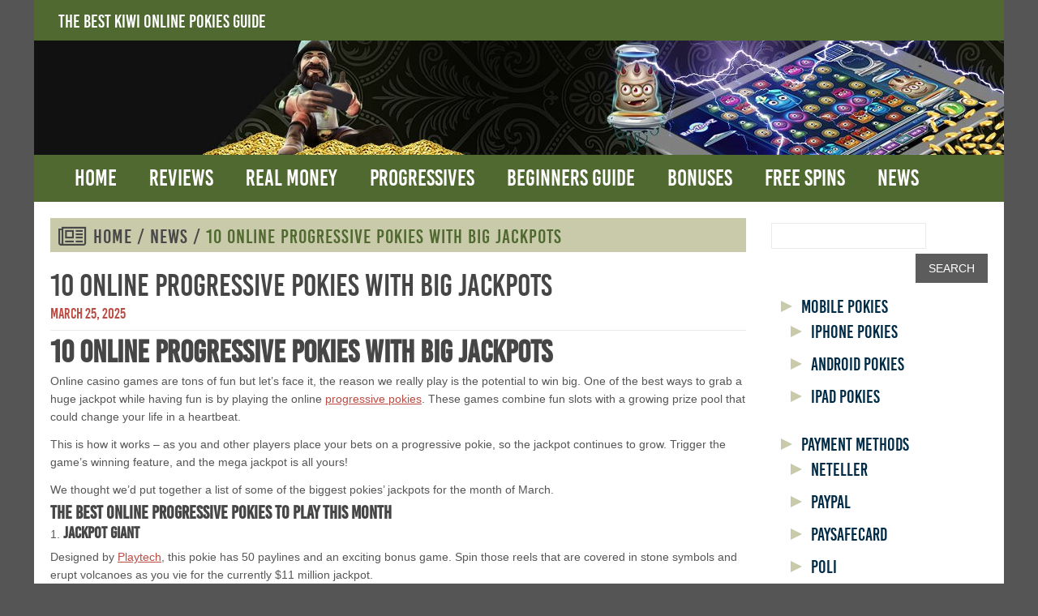

--- FILE ---
content_type: text/html; charset=utf-8
request_url: https://newzealandpokies.kiwi/10-online-progressive-pokies-big-jackpots/
body_size: 10098
content:
<!DOCTYPE html>
<html lang="en-NZ">
<head>
  <meta charset="UTF-8">
  <title>10 Online Progressive Pokies with Big Jackpots for Kiwis</title>
  <link rel="stylesheet" href="/wp-content/themes/Responsivo/style.css" type="text/css" media="screen">
  <link rel="stylesheet" href="/wp-content/themes/Responsivo/assets/css/font-awesome.min.css">
  <link rel="pingback" href="/xmlrpc.php">
  <script src="//code.jquery.com/jquery-1.11.2.min.js"></script>
  <script src="//ajax.googleapis.com/ajax/libs/jqueryui/1.11.2/jquery-ui.min.js"></script>
  <meta name="viewport" content="width=device-width">
  <meta name="description" content="Love the online progressive pokies? Here are 10 of the largest jackpots on offer this month at online casinos. Take a punt on some of these bad boys.">
  <link rel="canonical" href="https://newzealandpokies.kiwi/10-online-progressive-pokies-big-jackpots/">
  <meta property="og:locale" content="en_US">
  <meta property="og:type" content="article">
  <meta property="og:title" content="10 Online Progressive Pokies with Big Jackpots for Kiwis">
  <meta property="og:description" content="Love the online progressive pokies? Here are 10 of the largest jackpots on offer this month at online casinos. Take a punt on some of these bad boys.">
  <meta property="og:url" content="http://newzealandpokies.kiwi/10-online-progressive-pokies-big-jackpots/">
  <meta property="og:site_name" content="New Zealand Pokies">
  <meta property="article:published_time" content="2025-03-25T12:09:42+00:00">
  <meta property="og:image" content="http://newzealandpokies.kiwi/wp-content/uploads/2018/03/shutterstock_1034524123-1-1024x683.jpg">
  <meta property="og:image:width" content="1024">
  <meta property="og:image:height" content="683">
  <meta property="og:image:type" content="image/jpeg">
  <meta name="twitter:card" content="summary_large_image">
  <link rel="amphtml" href="/10-online-progressive-pokies-big-jackpots/amp/">
  <style type="text/css">
  img.wp-smiley,
  img.emoji {
        display: inline !important;
        border: none !important;
        box-shadow: none !important;
        height: 1em !important;
        width: 1em !important;
        margin: 0 0.07em !important;
        vertical-align: -0.1em !important;
        background: none !important;
        padding: 0 !important;
  }
  </style>
  <link rel='stylesheet' id='wp-block-library-css' href='/wp-includes/css/dist/block-library/style.min.css' type='text/css' media='all'>
  <style id='classic-theme-styles-inline-css' type='text/css'>
  /*! This file is auto-generated */
  .wp-block-button__link{color:#fff;background-color:#32373c;border-radius:9999px;box-shadow:none;text-decoration:none;padding:calc(.667em + 2px) calc(1.333em + 2px);font-size:1.125em}.wp-block-file__button{background:#32373c;color:#fff;text-decoration:none}
  </style>
  <style id='global-styles-inline-css' type='text/css'>
  body{--wp--preset--color--black: #000000;--wp--preset--color--cyan-bluish-gray: #abb8c3;--wp--preset--color--white: #ffffff;--wp--preset--color--pale-pink: #f78da7;--wp--preset--color--vivid-red: #cf2e2e;--wp--preset--color--luminous-vivid-orange: #ff6900;--wp--preset--color--luminous-vivid-amber: #fcb900;--wp--preset--color--light-green-cyan: #7bdcb5;--wp--preset--color--vivid-green-cyan: #00d084;--wp--preset--color--pale-cyan-blue: #8ed1fc;--wp--preset--color--vivid-cyan-blue: #0693e3;--wp--preset--color--vivid-purple: #9b51e0;--wp--preset--gradient--vivid-cyan-blue-to-vivid-purple: linear-gradient(135deg,rgba(6,147,227,1) 0%,rgb(155,81,224) 100%);--wp--preset--gradient--light-green-cyan-to-vivid-green-cyan: linear-gradient(135deg,rgb(122,220,180) 0%,rgb(0,208,130) 100%);--wp--preset--gradient--luminous-vivid-amber-to-luminous-vivid-orange: linear-gradient(135deg,rgba(252,185,0,1) 0%,rgba(255,105,0,1) 100%);--wp--preset--gradient--luminous-vivid-orange-to-vivid-red: linear-gradient(135deg,rgba(255,105,0,1) 0%,rgb(207,46,46) 100%);--wp--preset--gradient--very-light-gray-to-cyan-bluish-gray: linear-gradient(135deg,rgb(238,238,238) 0%,rgb(169,184,195) 100%);--wp--preset--gradient--cool-to-warm-spectrum: linear-gradient(135deg,rgb(74,234,220) 0%,rgb(151,120,209) 20%,rgb(207,42,186) 40%,rgb(238,44,130) 60%,rgb(251,105,98) 80%,rgb(254,248,76) 100%);--wp--preset--gradient--blush-light-purple: linear-gradient(135deg,rgb(255,206,236) 0%,rgb(152,150,240) 100%);--wp--preset--gradient--blush-bordeaux: linear-gradient(135deg,rgb(254,205,165) 0%,rgb(254,45,45) 50%,rgb(107,0,62) 100%);--wp--preset--gradient--luminous-dusk: linear-gradient(135deg,rgb(255,203,112) 0%,rgb(199,81,192) 50%,rgb(65,88,208) 100%);--wp--preset--gradient--pale-ocean: linear-gradient(135deg,rgb(255,245,203) 0%,rgb(182,227,212) 50%,rgb(51,167,181) 100%);--wp--preset--gradient--electric-grass: linear-gradient(135deg,rgb(202,248,128) 0%,rgb(113,206,126) 100%);--wp--preset--gradient--midnight: linear-gradient(135deg,rgb(2,3,129) 0%,rgb(40,116,252) 100%);--wp--preset--font-size--small: 13px;--wp--preset--font-size--medium: 20px;--wp--preset--font-size--large: 36px;--wp--preset--font-size--x-large: 42px;--wp--preset--spacing--20: 0.44rem;--wp--preset--spacing--30: 0.67rem;--wp--preset--spacing--40: 1rem;--wp--preset--spacing--50: 1.5rem;--wp--preset--spacing--60: 2.25rem;--wp--preset--spacing--70: 3.38rem;--wp--preset--spacing--80: 5.06rem;--wp--preset--shadow--natural: 6px 6px 9px rgba(0, 0, 0, 0.2);--wp--preset--shadow--deep: 12px 12px 50px rgba(0, 0, 0, 0.4);--wp--preset--shadow--sharp: 6px 6px 0px rgba(0, 0, 0, 0.2);--wp--preset--shadow--outlined: 6px 6px 0px -3px rgba(255, 255, 255, 1), 6px 6px rgba(0, 0, 0, 1);--wp--preset--shadow--crisp: 6px 6px 0px rgba(0, 0, 0, 1);}:where(.is-layout-flex){gap: 0.5em;}:where(.is-layout-grid){gap: 0.5em;}body .is-layout-flow > .alignleft{float: left;margin-inline-start: 0;margin-inline-end: 2em;}body .is-layout-flow > .alignright{float: right;margin-inline-start: 2em;margin-inline-end: 0;}body .is-layout-flow > .aligncenter{margin-left: auto !important;margin-right: auto !important;}body .is-layout-constrained > .alignleft{float: left;margin-inline-start: 0;margin-inline-end: 2em;}body .is-layout-constrained > .alignright{float: right;margin-inline-start: 2em;margin-inline-end: 0;}body .is-layout-constrained > .aligncenter{margin-left: auto !important;margin-right: auto !important;}body .is-layout-constrained > :where(:not(.alignleft):not(.alignright):not(.alignfull)){max-width: var(--wp--style--global--content-size);margin-left: auto !important;margin-right: auto !important;}body .is-layout-constrained > .alignwide{max-width: var(--wp--style--global--wide-size);}body .is-layout-flex{display: flex;}body .is-layout-flex{flex-wrap: wrap;align-items: center;}body .is-layout-flex > *{margin: 0;}body .is-layout-grid{display: grid;}body .is-layout-grid > *{margin: 0;}:where(.wp-block-columns.is-layout-flex){gap: 2em;}:where(.wp-block-columns.is-layout-grid){gap: 2em;}:where(.wp-block-post-template.is-layout-flex){gap: 1.25em;}:where(.wp-block-post-template.is-layout-grid){gap: 1.25em;}.has-black-color{color: var(--wp--preset--color--black) !important;}.has-cyan-bluish-gray-color{color: var(--wp--preset--color--cyan-bluish-gray) !important;}.has-white-color{color: var(--wp--preset--color--white) !important;}.has-pale-pink-color{color: var(--wp--preset--color--pale-pink) !important;}.has-vivid-red-color{color: var(--wp--preset--color--vivid-red) !important;}.has-luminous-vivid-orange-color{color: var(--wp--preset--color--luminous-vivid-orange) !important;}.has-luminous-vivid-amber-color{color: var(--wp--preset--color--luminous-vivid-amber) !important;}.has-light-green-cyan-color{color: var(--wp--preset--color--light-green-cyan) !important;}.has-vivid-green-cyan-color{color: var(--wp--preset--color--vivid-green-cyan) !important;}.has-pale-cyan-blue-color{color: var(--wp--preset--color--pale-cyan-blue) !important;}.has-vivid-cyan-blue-color{color: var(--wp--preset--color--vivid-cyan-blue) !important;}.has-vivid-purple-color{color: var(--wp--preset--color--vivid-purple) !important;}.has-black-background-color{background-color: var(--wp--preset--color--black) !important;}.has-cyan-bluish-gray-background-color{background-color: var(--wp--preset--color--cyan-bluish-gray) !important;}.has-white-background-color{background-color: var(--wp--preset--color--white) !important;}.has-pale-pink-background-color{background-color: var(--wp--preset--color--pale-pink) !important;}.has-vivid-red-background-color{background-color: var(--wp--preset--color--vivid-red) !important;}.has-luminous-vivid-orange-background-color{background-color: var(--wp--preset--color--luminous-vivid-orange) !important;}.has-luminous-vivid-amber-background-color{background-color: var(--wp--preset--color--luminous-vivid-amber) !important;}.has-light-green-cyan-background-color{background-color: var(--wp--preset--color--light-green-cyan) !important;}.has-vivid-green-cyan-background-color{background-color: var(--wp--preset--color--vivid-green-cyan) !important;}.has-pale-cyan-blue-background-color{background-color: var(--wp--preset--color--pale-cyan-blue) !important;}.has-vivid-cyan-blue-background-color{background-color: var(--wp--preset--color--vivid-cyan-blue) !important;}.has-vivid-purple-background-color{background-color: var(--wp--preset--color--vivid-purple) !important;}.has-black-border-color{border-color: var(--wp--preset--color--black) !important;}.has-cyan-bluish-gray-border-color{border-color: var(--wp--preset--color--cyan-bluish-gray) !important;}.has-white-border-color{border-color: var(--wp--preset--color--white) !important;}.has-pale-pink-border-color{border-color: var(--wp--preset--color--pale-pink) !important;}.has-vivid-red-border-color{border-color: var(--wp--preset--color--vivid-red) !important;}.has-luminous-vivid-orange-border-color{border-color: var(--wp--preset--color--luminous-vivid-orange) !important;}.has-luminous-vivid-amber-border-color{border-color: var(--wp--preset--color--luminous-vivid-amber) !important;}.has-light-green-cyan-border-color{border-color: var(--wp--preset--color--light-green-cyan) !important;}.has-vivid-green-cyan-border-color{border-color: var(--wp--preset--color--vivid-green-cyan) !important;}.has-pale-cyan-blue-border-color{border-color: var(--wp--preset--color--pale-cyan-blue) !important;}.has-vivid-cyan-blue-border-color{border-color: var(--wp--preset--color--vivid-cyan-blue) !important;}.has-vivid-purple-border-color{border-color: var(--wp--preset--color--vivid-purple) !important;}.has-vivid-cyan-blue-to-vivid-purple-gradient-background{background: var(--wp--preset--gradient--vivid-cyan-blue-to-vivid-purple) !important;}.has-light-green-cyan-to-vivid-green-cyan-gradient-background{background: var(--wp--preset--gradient--light-green-cyan-to-vivid-green-cyan) !important;}.has-luminous-vivid-amber-to-luminous-vivid-orange-gradient-background{background: var(--wp--preset--gradient--luminous-vivid-amber-to-luminous-vivid-orange) !important;}.has-luminous-vivid-orange-to-vivid-red-gradient-background{background: var(--wp--preset--gradient--luminous-vivid-orange-to-vivid-red) !important;}.has-very-light-gray-to-cyan-bluish-gray-gradient-background{background: var(--wp--preset--gradient--very-light-gray-to-cyan-bluish-gray) !important;}.has-cool-to-warm-spectrum-gradient-background{background: var(--wp--preset--gradient--cool-to-warm-spectrum) !important;}.has-blush-light-purple-gradient-background{background: var(--wp--preset--gradient--blush-light-purple) !important;}.has-blush-bordeaux-gradient-background{background: var(--wp--preset--gradient--blush-bordeaux) !important;}.has-luminous-dusk-gradient-background{background: var(--wp--preset--gradient--luminous-dusk) !important;}.has-pale-ocean-gradient-background{background: var(--wp--preset--gradient--pale-ocean) !important;}.has-electric-grass-gradient-background{background: var(--wp--preset--gradient--electric-grass) !important;}.has-midnight-gradient-background{background: var(--wp--preset--gradient--midnight) !important;}.has-small-font-size{font-size: var(--wp--preset--font-size--small) !important;}.has-medium-font-size{font-size: var(--wp--preset--font-size--medium) !important;}.has-large-font-size{font-size: var(--wp--preset--font-size--large) !important;}.has-x-large-font-size{font-size: var(--wp--preset--font-size--x-large) !important;}
  .wp-block-navigation a:where(:not(.wp-element-button)){color: inherit;}
  :where(.wp-block-post-template.is-layout-flex){gap: 1.25em;}:where(.wp-block-post-template.is-layout-grid){gap: 1.25em;}
  :where(.wp-block-columns.is-layout-flex){gap: 2em;}:where(.wp-block-columns.is-layout-grid){gap: 2em;}
  .wp-block-pullquote{font-size: 1.5em;line-height: 1.6;}
  </style>
  <link rel="https://api.w.org/" href="/wp-json/">
  <link rel="alternate" type="application/json" href="/wp-json/wp/v2/posts/1386">
  <link rel='shortlink' href='/?p=1386'>
  <link rel="alternate" type="application/json+oembed" href="/wp-json/oembed/1.0/embed?url=http%3A%2F%2Fnewzealandpokies.kiwi%2F10-online-progressive-pokies-big-jackpots%2F">
  <link rel="alternate" type="text/xml+oembed" href="/wp-json/oembed/1.0/embed?url=http%3A%2F%2Fnewzealandpokies.kiwi%2F10-online-progressive-pokies-big-jackpots%2F&#038;format=xml">
  <link href="/wp-content/themes/Responsivo/assets/css/custom-styles.css" rel="stylesheet">
  <style type="text/css">
        
                #wpadminbar {
                        background: #373737;
                }
                #wpadminbar .ab-top-menu>li>.ab-item:focus{
                        color: #fff;
                }
                #wpadminbar .ab-top-menu>li:hover>.ab-item{
                        color: #fff;
                }
                #wpadminbar .quicklinks .menupop ul li a:focus, #wpadminbar .quicklinks .menupop ul li a:focus strong, #wpadminbar .quicklinks .menupop ul li a:hover, #wpadminbar .quicklinks .menupop ul li a:hover strong, #wpadminbar .quicklinks .menupop.hover ul li a:focus, #wpadminbar .quicklinks .menupop.hover ul li a:hover, #wpadminbar li .ab-item:focus:before, #wpadminbar li a:focus .ab-icon:before, #wpadminbar li.hover .ab-icon:before, #wpadminbar li.hover .ab-item:before, #wpadminbar li:hover #adminbarsearch:before, #wpadminbar li:hover .ab-icon:before, #wpadminbar li:hover .ab-item:before, #wpadminbar.nojs .quicklinks .menupop:hover ul li a:focus, #wpadminbar.nojs .quicklinks .menupop:hover ul li a:hover{
                        color: #fff;
                }
                #ab-awaiting-mod{
                        color: #fff!important;
                }
                .ab-label:hover{
                        color: #fff!important;
                }
                .ab-label:focus{
                        color: #fff!important;
                }
                #wpadminbar>#wp-toolbar a:focus span.ab-label{
                        color: #fff!important;
                }
                #wpadminbar .ab-top-menu>li.hover>.ab-item, #wpadminbar .ab-top-menu>li:hover>.ab-item, #wpadminbar .ab-top-menu>li>.ab-item:focus, #wpadminbar.nojq .quicklinks .ab-top-menu>li>.ab-item:focus{
                        color: #fff;
                }
                #wpadminbar .ab-top-menu>li.hover>.ab-item, #wpadminbar .ab-top-menu>li:hover>.ab-item, #wpadminbar .ab-top-menu>li>.ab-item:focus, #wpadminbar.nojq .quicklinks .ab-top-menu>li>.ab-item:focus{
                        color: #fff;
                }

  </style>
  <link rel="icon" href="/wp-content/uploads/2018/06/cropped-newzeland-pokies-logo-sm-1-1-32x32.png" sizes="32x32">
  <link rel="icon" href="/wp-content/uploads/2018/06/cropped-newzeland-pokies-logo-sm-1-1-192x192.png" sizes="192x192">
  <link rel="apple-touch-icon" href="/wp-content/uploads/2018/06/cropped-newzeland-pokies-logo-sm-1-1-180x180.png">
  <meta name="msapplication-TileImage" content="http://newzealandpokies.kiwi/wp-content/uploads/2018/06/cropped-newzeland-pokies-logo-sm-1-1-270x270.png">
</head>
<body>
  <svg class="svg-lib">
  <defs>
    <symbol viewbox="0 0 100 100" id="burger" class="burger">
      <path d="M3,18h18v-2H3V18z M3,13h18v-2H3V13z M3,6v2h18V6H3z"></path>
    </symbol>
    <symbol viewbox="0 0 32 32" id="time" class="time">
      <path d="M16,0C7.163,0,0,7.163,0,16s7.163,16,16,16c8.837,0,16-7.164,16-16 S24.837,0,16,0z M16,29.969C8.285,29.969,2.031,23.715,2.031,16C2.031,8.285,8.285,2.031,16,2.031 c7.715,0,13.969,6.254,13.969,13.969C29.969,23.715,23.715,29.969,16,29.969z M17,6.063h-1.969l0.031,10.969l6.906,5.906 l1.219-1.719L17,16.031V6.063z"></path>
    </symbol>
    <symbol viewbox="0 0 22 15.756" id="chat" class="chat">
      <path d="M19.5,10h-1.356l-1.124,1.508L15.867,10h-0.38v1.01l1.533,1.746l1.488-1.746 H19.5C22,11.01,22,8.5,22,8.5v-6c0,0,0-2.5-2.5-2.5h-10C7,0,7,2.498,7,2.498L8,2.5C8,2.5,8,1,9.5,1h10C21,1,21,2.5,21,2.5v6 C21,8.5,21,10,19.5,10z"></path>
      <path style="fill-rule:evenodd;clip-rule:evenodd;" d="M0,5.498V11.5c0,0,0,2.51,2.5,2.51h0.515l1.763,1.746l1.726-1.746H12.5 c2.5,0,2.5-2.51,2.5-2.51v-6c0,0,0-2.5-2.5-2.5h-10C0,3,0,5.498,0,5.498z M14,5.5v6c0,0,0,1.51-1.5,1.51H6.355l-1.592,1.535 L3.263,13.01H2.5c0,0-1.5,0-1.5-1.51v-6C1,4,2.5,4,2.5,4h10C14,4,14,5.5,14,5.5z"></path>
    </symbol>
    <symbol viewbox="0 0 26 26" id="info" class="info">
      <path d="M13,1.188C6.477,1.188,1.188,6.477,1.188,13S6.477,24.813,13,24.813S24.813,19.523,24.813,13 S19.523,1.188,13,1.188z M15.459,19.495c-0.608,0.24-1.092,0.422-1.455,0.548c-0.362,0.126-0.783,0.189-1.262,0.189 c-0.736,0-1.309-0.18-1.717-0.539s-0.611-0.814-0.611-1.367c0-0.215,0.015-0.435,0.045-0.659c0.031-0.224,0.08-0.476,0.147-0.759 l0.761-2.688c0.067-0.258,0.125-0.503,0.171-0.731c0.046-0.23,0.068-0.441,0.068-0.633c0-0.342-0.071-0.582-0.212-0.717 c-0.143-0.135-0.412-0.201-0.813-0.201c-0.196,0-0.398,0.029-0.605,0.09c-0.205,0.063-0.383,0.12-0.529,0.176l0.201-0.828 c0.498-0.203,0.975-0.377,1.43-0.521c0.455-0.146,0.885-0.218,1.29-0.218c0.731,0,1.295,0.178,1.692,0.53 c0.395,0.353,0.594,0.812,0.594,1.376c0,0.117-0.014,0.323-0.041,0.617c-0.027,0.295-0.078,0.564-0.152,0.811l-0.757,2.68 c-0.062,0.215-0.117,0.461-0.167,0.736c-0.049,0.275-0.073,0.485-0.073,0.626c0,0.356,0.079,0.599,0.239,0.728 c0.158,0.129,0.435,0.194,0.827,0.194c0.185,0,0.392-0.033,0.626-0.097c0.232-0.064,0.4-0.121,0.506-0.17L15.459,19.495z M15.325,8.617c-0.353,0.328-0.778,0.492-1.275,0.492c-0.496,0-0.924-0.164-1.28-0.492c-0.354-0.328-0.533-0.727-0.533-1.193 c0-0.465,0.18-0.865,0.533-1.196c0.356-0.332,0.784-0.497,1.28-0.497c0.497,0,0.923,0.165,1.275,0.497 c0.353,0.331,0.53,0.731,0.53,1.196C15.855,7.891,15.678,8.289,15.325,8.617z"></path>
    </symbol>
    <symbol viewbox="0 0 492 492" id="ice" class="ice">
      <path d="M461,124l-22-13l-60,32v-43l-16-9l-15,9v67l-41,21v-46l-41,23v-43l62-31V70l-22-12l-40,21V14L246,0 l-20,14v65l-35-21l-17,11v23l52,30v43l-41-22v45l-38-22l1-63l-20-12l-15,12v41l-58-32l-24,11v26l57,31l-37,21v23l21,10l53-31 l37,21l-37,23l38,22h1l-37,22l-54-32l-22,12v24l38,18l-58,33v26l25,10l57-32v41l14,11l17-12v-62l41-21v45l41-25v43l-52,30v23 l17,11l35-21v65l20,14l20-14v-65l35,21l17-9v-25l-52-30v-43l41,23v-42l41,22v62l16,11l15-11v-41l56,31l26-11v-25l-54-33l34-19v-22 l-19-12l-55,30l-39-20l38-22l-36-23l37-24l55,32l19-10v-23l-36-20l56-32V124z M266,277h-36l-19-30l18-32h36l17,32L266,277z"></path>
    </symbol>
    <symbol viewbox="0 0 533.333 533.333" id="fire" class="fire">
      <path d="M165.494,533.333c-35.545-73.962-16.616-116.343,10.703-156.272c29.917-43.728,37.627-87.013,37.627-87.013 s23.518,30.573,14.11,78.39c41.548-46.25,49.389-119.938,43.115-148.159c93.914,65.63,134.051,207.737,79.96,313.054 c287.695-162.776,71.562-406.339,33.934-433.775c12.543,27.435,14.922,73.88-10.416,96.42C331.635,33.333,225.583,0,225.583,0 c12.543,83.877-45.466,175.596-101.404,244.13c-1.965-33.446-4.053-56.525-21.641-88.531 C98.59,216.357,52.157,265.884,39.583,326.76C22.551,409.2,52.341,469.562,165.494,533.333z"></path>
    </symbol>
    <symbol viewbox="0 0 18.846 23.382" id="first" class="first">
      <path d="M12.312,15.181c0.438-0.732,1.082-1.107,1.936-1.117s1.285-0.445,1.299-1.301 c0.012-0.852,0.383-1.496,1.115-1.932c0.734-0.438,0.893-1.027,0.475-1.773c-0.416-0.744-0.416-1.488,0-2.234 c0.418-0.744,0.26-1.332-0.475-1.77c-0.732-0.439-1.104-1.082-1.115-1.938c-0.014-0.852-0.445-1.287-1.299-1.297 c-0.854-0.012-1.498-0.385-1.936-1.117c-0.438-0.734-1.027-0.893-1.771-0.475c-0.744,0.416-1.49,0.416-2.234,0 C7.562-0.19,6.973-0.032,6.535,0.702C6.098,1.435,5.453,1.808,4.6,1.819c-0.852,0.01-1.285,0.445-1.297,1.297 C3.289,3.972,2.918,4.614,2.186,5.054c-0.734,0.438-0.895,1.025-0.475,1.77c0.418,0.746,0.418,1.49,0,2.234 c-0.42,0.746-0.26,1.336,0.475,1.773c0.732,0.436,1.104,1.08,1.117,1.932c0.012,0.855,0.445,1.291,1.297,1.301 c0.854,0.01,1.498,0.385,1.936,1.117c0.438,0.734,1.027,0.893,1.771,0.473c0.744-0.412,1.49-0.412,2.234,0 C11.285,16.073,11.875,15.915,12.312,15.181z M9.426,12.614c-2.582,0-4.674-2.092-4.674-4.674c0-2.58,2.092-4.672,4.674-4.672 c2.58,0,4.672,2.092,4.672,4.672C14.098,10.522,12.006,12.614,9.426,12.614z"></path>
      <path d="M4.525,14.749c-0.898,0-1.018-0.418-1.018-0.418L0,21.224l2.812-0.316 l1.555,2.34c0,0,3.24-6.76,3.24-6.715C5.928,16.491,6.596,14.794,4.525,14.749z"></path>
      <path d="M15.295,14.601c-2.562,0.268-2.041,0.904-2.627,1.398 c-0.674,0.719-1.516,0.578-1.516,0.578l3.955,6.805l0.973-2.52l2.766,0.361L15.295,14.601z"></path>
      <polygon points="10.402,6.909 9.424,4.929 8.445,6.909 6.256,7.229 7.838,8.772 7.465,10.954 9.424,9.925 11.383,10.954 11.01,8.772 12.592,7.229"></polygon>
    </symbol>
    <symbol viewbox="-439.2 478.8 66.7 44.4" id="usa" class="usa">
      <rect x="-439.2" y="519.6" fill="#F20A0A" width="66.7" height="3.7"></rect>
      <rect x="-439.2" y="512.7" fill="#F20A0A" width="66.7" height="3.7"></rect>
      <rect x="-439.2" y="506" fill="#F20A0A" width="66.7" height="3.7"></rect>
      <rect x="-403.8" y="499.2" fill="#F20A0A" width="31.4" height="3.7"></rect>
      <rect x="-403.8" y="492.4" fill="#F20A0A" width="31.4" height="3.7"></rect>
      <rect x="-403.8" y="485.6" fill="#F20A0A" width="31.4" height="3.7"></rect>
      <rect x="-403.8" y="478.8" fill="#F20A0A" width="31.4" height="3.7"></rect>
      <path fill="#003799" d="M-439.2,478.8v24.1h32.1v-24.1H-439.2z M-412,484.1l0.3-1.1l0.3,1.1h1.1l-0.9,0.7l0.3,1.1l-0.9-0.7l-0.9,0.7 l0.3-1.1l-0.9-0.7H-412z M-412,490.3l0.3-1.1l0.3,1.1h1.1l-0.9,0.7l0.3,1.1l-0.9-0.7l-0.9,0.7l0.3-1.1l-0.9-0.7H-412z M-417.2,483 l0.3,1.1h1.1l-0.9,0.7l0.3,1.1l-0.9-0.7l-0.9,0.7l0.3-1.1l-0.9-0.7h1.1L-417.2,483z M-416.3,492l-0.9-0.7l-0.9,0.7l0.3-1.1l-0.9-0.7 h1.1l0.3-1.1l0.3,1.1h1.1l-0.9,0.7L-416.3,492z M-419.1,495.2l-0.9-0.7l-0.9,0.7l0.3-1.1l-0.9-0.7h1.1l0.3-1.1l0.3,1.1h1.1l-0.9,0.7 L-419.1,495.2z M-421.9,492l-0.9-0.7l-0.9,0.7l0.3-1.1l-0.9-0.7h1.1l0.3-1.1l0.3,1.1h1.1l-0.9,0.7L-421.9,492z M-424.5,495.2 l-0.9-0.7l-0.9,0.7l0.3-1.1l-0.9-0.7h1.1l0.3-1.1l0.3,1.1h1.1l-0.9,0.7L-424.5,495.2z M-427.3,492l-0.9-0.7l-0.9,0.7l0.3-1.1 l-0.9-0.7h1.1l0.3-1.1l0.3,1.1h1.1l-0.9,0.7L-427.3,492z M-429.9,495.2l-0.9-0.7l-0.9,0.7l0.3-1.1l-0.9-0.7h1.1l0.3-1.1l0.3,1.1h1.1 l-0.9,0.7L-429.9,495.2z M-432.9,492l-0.9-0.7l-0.9,0.7l0.3-1.1l-0.9-0.7h1.1l0.3-1.1l0.3,1.1h1.1l-0.9,0.7L-432.9,492z M-429.9,488.9l-0.9-0.7l-0.9,0.7l0.3-1.1l-0.9-0.7h1.1l0.3-1.1l0.3,1.1h1.1l-0.9,0.7L-429.9,488.9z M-424.5,488.9l-0.9-0.7 l-0.9,0.7l0.3-1.1l-0.9-0.7h1.1l0.3-1.1l0.3,1.1h1.1l-0.9,0.7L-424.5,488.9z M-419.1,488.9l-0.9-0.7l-0.9,0.7l0.3-1.1l-0.9-0.7h1.1 l0.3-1.1l0.3,1.1h1.1l-0.9,0.7L-419.1,488.9z M-420.4,480.9l0.3-1.1l0.3,1.1h1.1l-0.9,0.7l0.3,1.1l-0.9-0.7l-0.9,0.7l0.3-1.1 l-0.9-0.7H-420.4z M-422.8,483l0.3,1.1h1.1l-0.9,0.7l0.3,1.1l-0.9-0.7l-0.9,0.7l0.3-1.1l-0.9-0.7h1.1L-422.8,483z M-425.8,480.9 l0.3-1.1l0.3,1.1h1.1l-0.9,0.7l0.3,1.1l-0.9-0.7l-0.9,0.7l0.3-1.1l-0.9-0.7H-425.8z M-428.2,483l0.3,1.1h1.1l-0.9,0.7l0.3,1.1 l-0.9-0.7l-0.9,0.7l0.3-1.1l-0.9-0.7h1.1L-428.2,483z M-431.2,480.9l0.3-1.1l0.3,1.1h1.1l-0.9,0.7l0.3,1.1l-0.9-0.7l-0.9,0.7 l0.3-1.1l-0.9-0.7H-431.2z M-433.8,483l0.3,1.1h1.1l-0.9,0.7l0.3,1.1l-0.9-0.7l-0.9,0.7l0.3-1.1l-0.9-0.7h1.1L-433.8,483z M-436.5,480.9l0.3-1.1l0.3,1.1h1.1l-0.9,0.7l0.3,1.1l-0.9-0.7l-0.9,0.7l0.3-1.1l-0.9-0.7H-436.5z M-436.5,487.1l0.3-1.1l0.3,1.1 h1.1l-0.9,0.7l0.3,1.1l-0.9-0.7l-0.9,0.7l0.3-1.1l-0.9-0.7H-436.5z M-436.5,493.5l0.3-1.1l0.3,1.1h1.1l-0.9,0.7l0.3,1.1l-0.9-0.7 l-0.9,0.7l0.3-1.1l-0.9-0.7H-436.5z M-435.3,501.4l-0.9-0.7l-0.9,0.7l0.3-1.1l-0.9-0.7h1.1l0.3-1.1l0.3,1.1h1.1l-0.9,0.7 L-435.3,501.4z M-433.8,497.6l-0.9,0.7l0.3-1.1l-0.9-0.7h1.1l0.3-1.1l0.3,1.1h1.1l-0.9,0.7l0.3,1.1L-433.8,497.6z M-429.9,501.4 l-0.9-0.7l-0.9,0.7l0.3-1.1l-0.9-0.7h1.1l0.3-1.1l0.3,1.1h1.1l-0.9,0.7L-429.9,501.4z M-428.2,497.6l-0.9,0.7l0.3-1.1l-0.9-0.7h1.1 l0.3-1.1l0.3,1.1h1.1l-0.9,0.7l0.3,1.1L-428.2,497.6z M-424.5,501.4l-0.9-0.7l-0.9,0.7l0.3-1.1l-0.9-0.7h1.1l0.3-1.1l0.3,1.1h1.1 l-0.9,0.7L-424.5,501.4z M-422.8,497.6l-0.9,0.7l0.3-1.1l-0.9-0.7h1.1l0.3-1.1l0.3,1.1h1.1l-0.9,0.7l0.3,1.1L-422.8,497.6z M-419.1,501.4l-0.9-0.7l-0.9,0.7l0.3-1.1l-0.9-0.7h1.1l0.3-1.1l0.3,1.1h1.1l-0.9,0.7L-419.1,501.4z M-417.2,497.6l-0.9,0.7l0.3-1.1 l-0.9-0.7h1.1l0.3-1.1l0.3,1.1h1.1l-0.9,0.7l0.3,1.1L-417.2,497.6z M-413.8,501.4l-0.9-0.7l-0.9,0.7l0.3-1.1l-0.9-0.7h1.1l0.3-1.1 l0.3,1.1h1.1l-0.9,0.7L-413.8,501.4z M-414.1,494.1l0.3,1.1l-0.9-0.7l-0.9,0.7l0.3-1.1l-0.9-0.7h1.1l0.3-1.1l0.3,1.1h1.1 L-414.1,494.1z M-414.1,487.8l0.3,1.1l-0.9-0.7l-0.9,0.7l0.3-1.1l-0.9-0.7h1.1l0.3-1.1l0.3,1.1h1.1L-414.1,487.8z M-414.1,481.6 l0.3,1.1l-0.9-0.7l-0.9,0.7l0.3-1.1l-0.9-0.7h1.1l0.3-1.1l0.3,1.1h1.1L-414.1,481.6z M-412.5,498.3l0.3-1.1l-0.9-0.7h1.1l0.3-1.1 l0.3,1.1h1.1l-0.9,0.7l0.3,1.1l-0.9-0.7L-412.5,498.3z M-408.4,501.4l-0.9-0.7l-0.9,0.7l0.3-1.1l-0.9-0.7h1.1l0.3-1.1l0.3,1.1h1.1 l-0.9,0.7L-408.4,501.4z M-408.8,494.1l0.3,1.1l-0.9-0.7l-0.9,0.7l0.3-1.1l-0.9-0.7h1.1l0.3-1.1l0.3,1.1h1.1L-408.8,494.1z M-408.8,487.8l0.3,1.1l-0.9-0.7l-0.9,0.7l0.3-1.1l-0.9-0.7h1.1l0.3-1.1l0.3,1.1h1.1L-408.8,487.8z M-408.8,481.6l0.3,1.1l-0.9-0.7 l-0.9,0.7l0.3-1.1l-0.9-0.7h1.1l0.3-1.1l0.3,1.1h1.1L-408.8,481.6z"></path>
    </symbol>
    <symbol viewbox="-439.2 478.8 66.7 44.4" id="nousa" class="nousa">
      <rect x="-439.2" y="519.6" fill="#C0C0C0" width="66.7" height="3.7"></rect>
      <rect x="-439.2" y="512.7" fill="#C0C0C0" width="66.7" height="3.7"></rect>
      <rect x="-439.2" y="506" fill="#C0C0C0" width="66.7" height="3.7"></rect>
      <rect x="-403.8" y="499.2" fill="#C0C0C0" width="31.4" height="3.7"></rect>
      <rect x="-403.8" y="492.4" fill="#C0C0C0" width="31.4" height="3.7"></rect>
      <rect x="-403.8" y="485.6" fill="#C0C0C0" width="31.4" height="3.7"></rect>
      <rect x="-403.8" y="478.8" fill="#C0C0C0" width="31.4" height="3.7"></rect>
      <path fill="#C0C0C0" d="M-439.2,478.8v24.1h32.1v-24.1H-439.2z M-412,484.1l0.3-1.1l0.3,1.1h1.1l-0.9,0.7l0.3,1.1l-0.9-0.7l-0.9,0.7 l0.3-1.1l-0.9-0.7H-412z M-412,490.3l0.3-1.1l0.3,1.1h1.1l-0.9,0.7l0.3,1.1l-0.9-0.7l-0.9,0.7l0.3-1.1l-0.9-0.7H-412z M-417.2,483 l0.3,1.1h1.1l-0.9,0.7l0.3,1.1l-0.9-0.7l-0.9,0.7l0.3-1.1l-0.9-0.7h1.1L-417.2,483z M-416.3,492l-0.9-0.7l-0.9,0.7l0.3-1.1l-0.9-0.7 h1.1l0.3-1.1l0.3,1.1h1.1l-0.9,0.7L-416.3,492z M-419.1,495.2l-0.9-0.7l-0.9,0.7l0.3-1.1l-0.9-0.7h1.1l0.3-1.1l0.3,1.1h1.1l-0.9,0.7 L-419.1,495.2z M-421.9,492l-0.9-0.7l-0.9,0.7l0.3-1.1l-0.9-0.7h1.1l0.3-1.1l0.3,1.1h1.1l-0.9,0.7L-421.9,492z M-424.5,495.2 l-0.9-0.7l-0.9,0.7l0.3-1.1l-0.9-0.7h1.1l0.3-1.1l0.3,1.1h1.1l-0.9,0.7L-424.5,495.2z M-427.3,492l-0.9-0.7l-0.9,0.7l0.3-1.1 l-0.9-0.7h1.1l0.3-1.1l0.3,1.1h1.1l-0.9,0.7L-427.3,492z M-429.9,495.2l-0.9-0.7l-0.9,0.7l0.3-1.1l-0.9-0.7h1.1l0.3-1.1l0.3,1.1h1.1 l-0.9,0.7L-429.9,495.2z M-432.9,492l-0.9-0.7l-0.9,0.7l0.3-1.1l-0.9-0.7h1.1l0.3-1.1l0.3,1.1h1.1l-0.9,0.7L-432.9,492z M-429.9,488.9l-0.9-0.7l-0.9,0.7l0.3-1.1l-0.9-0.7h1.1l0.3-1.1l0.3,1.1h1.1l-0.9,0.7L-429.9,488.9z M-424.5,488.9l-0.9-0.7 l-0.9,0.7l0.3-1.1l-0.9-0.7h1.1l0.3-1.1l0.3,1.1h1.1l-0.9,0.7L-424.5,488.9z M-419.1,488.9l-0.9-0.7l-0.9,0.7l0.3-1.1l-0.9-0.7h1.1 l0.3-1.1l0.3,1.1h1.1l-0.9,0.7L-419.1,488.9z M-420.4,480.9l0.3-1.1l0.3,1.1h1.1l-0.9,0.7l0.3,1.1l-0.9-0.7l-0.9,0.7l0.3-1.1 l-0.9-0.7H-420.4z M-422.8,483l0.3,1.1h1.1l-0.9,0.7l0.3,1.1l-0.9-0.7l-0.9,0.7l0.3-1.1l-0.9-0.7h1.1L-422.8,483z M-425.8,480.9 l0.3-1.1l0.3,1.1h1.1l-0.9,0.7l0.3,1.1l-0.9-0.7l-0.9,0.7l0.3-1.1l-0.9-0.7H-425.8z M-428.2,483l0.3,1.1h1.1l-0.9,0.7l0.3,1.1 l-0.9-0.7l-0.9,0.7l0.3-1.1l-0.9-0.7h1.1L-428.2,483z M-431.2,480.9l0.3-1.1l0.3,1.1h1.1l-0.9,0.7l0.3,1.1l-0.9-0.7l-0.9,0.7 l0.3-1.1l-0.9-0.7H-431.2z M-433.8,483l0.3,1.1h1.1l-0.9,0.7l0.3,1.1l-0.9-0.7l-0.9,0.7l0.3-1.1l-0.9-0.7h1.1L-433.8,483z M-436.5,480.9l0.3-1.1l0.3,1.1h1.1l-0.9,0.7l0.3,1.1l-0.9-0.7l-0.9,0.7l0.3-1.1l-0.9-0.7H-436.5z M-436.5,487.1l0.3-1.1l0.3,1.1 h1.1l-0.9,0.7l0.3,1.1l-0.9-0.7l-0.9,0.7l0.3-1.1l-0.9-0.7H-436.5z M-436.5,493.5l0.3-1.1l0.3,1.1h1.1l-0.9,0.7l0.3,1.1l-0.9-0.7 l-0.9,0.7l0.3-1.1l-0.9-0.7H-436.5z M-435.3,501.4l-0.9-0.7l-0.9,0.7l0.3-1.1l-0.9-0.7h1.1l0.3-1.1l0.3,1.1h1.1l-0.9,0.7 L-435.3,501.4z M-433.8,497.6l-0.9,0.7l0.3-1.1l-0.9-0.7h1.1l0.3-1.1l0.3,1.1h1.1l-0.9,0.7l0.3,1.1L-433.8,497.6z M-429.9,501.4 l-0.9-0.7l-0.9,0.7l0.3-1.1l-0.9-0.7h1.1l0.3-1.1l0.3,1.1h1.1l-0.9,0.7L-429.9,501.4z M-428.2,497.6l-0.9,0.7l0.3-1.1l-0.9-0.7h1.1 l0.3-1.1l0.3,1.1h1.1l-0.9,0.7l0.3,1.1L-428.2,497.6z M-424.5,501.4l-0.9-0.7l-0.9,0.7l0.3-1.1l-0.9-0.7h1.1l0.3-1.1l0.3,1.1h1.1 l-0.9,0.7L-424.5,501.4z M-422.8,497.6l-0.9,0.7l0.3-1.1l-0.9-0.7h1.1l0.3-1.1l0.3,1.1h1.1l-0.9,0.7l0.3,1.1L-422.8,497.6z M-419.1,501.4l-0.9-0.7l-0.9,0.7l0.3-1.1l-0.9-0.7h1.1l0.3-1.1l0.3,1.1h1.1l-0.9,0.7L-419.1,501.4z M-417.2,497.6l-0.9,0.7l0.3-1.1 l-0.9-0.7h1.1l0.3-1.1l0.3,1.1h1.1l-0.9,0.7l0.3,1.1L-417.2,497.6z M-413.8,501.4l-0.9-0.7l-0.9,0.7l0.3-1.1l-0.9-0.7h1.1l0.3-1.1 l0.3,1.1h1.1l-0.9,0.7L-413.8,501.4z M-414.1,494.1l0.3,1.1l-0.9-0.7l-0.9,0.7l0.3-1.1l-0.9-0.7h1.1l0.3-1.1l0.3,1.1h1.1 L-414.1,494.1z M-414.1,487.8l0.3,1.1l-0.9-0.7l-0.9,0.7l0.3-1.1l-0.9-0.7h1.1l0.3-1.1l0.3,1.1h1.1L-414.1,487.8z M-414.1,481.6 l0.3,1.1l-0.9-0.7l-0.9,0.7l0.3-1.1l-0.9-0.7h1.1l0.3-1.1l0.3,1.1h1.1L-414.1,481.6z M-412.5,498.3l0.3-1.1l-0.9-0.7h1.1l0.3-1.1 l0.3,1.1h1.1l-0.9,0.7l0.3,1.1l-0.9-0.7L-412.5,498.3z M-408.4,501.4l-0.9-0.7l-0.9,0.7l0.3-1.1l-0.9-0.7h1.1l0.3-1.1l0.3,1.1h1.1 l-0.9,0.7L-408.4,501.4z M-408.8,494.1l0.3,1.1l-0.9-0.7l-0.9,0.7l0.3-1.1l-0.9-0.7h1.1l0.3-1.1l0.3,1.1h1.1L-408.8,494.1z M-408.8,487.8l0.3,1.1l-0.9-0.7l-0.9,0.7l0.3-1.1l-0.9-0.7h1.1l0.3-1.1l0.3,1.1h1.1L-408.8,487.8z M-408.8,481.6l0.3,1.1l-0.9-0.7 l-0.9,0.7l0.3-1.1l-0.9-0.7h1.1l0.3-1.1l0.3,1.1h1.1L-408.8,481.6z"></path>
    </symbol>
    <symbol viewbox="0 0 199.404 199.404" id="right" class="right">
      <polygon points="63.993,199.404 163.695,99.702 63.993,0 35.709,28.285 107.127,99.702 35.709,171.119"></polygon>
    </symbol>
    <symbol viewbox="0 0 199.404 199.404" id="left" class="left">
      <polygon points="135.412,0 35.709,99.702 135.412,199.404 163.695,171.119 92.277,99.702 163.695,28.285"></polygon>
    </symbol>
  </defs></svg>
  <div class="frame">
    <div class="top-bar-bg">
      <div class="top-bar">
        <span>The Best Kiwi Online Pokies Guide</span>
      </div>
      
    </div>
    <div class="header">
      <div class="header-img">
        <a href="/"></a>
      </div>
    </div>
    <div class="open-nav">
      <i class="fa fa-bars"></i>
    </div>
    <nav id="top-navigation">
      <ul>
        <li id="menu-item-1690" class="menu-item menu-item-type-post_type menu-item-object-page menu-item-home menu-item-1690">
          <a href="/">Home</a>
        </li>
        <li id="menu-item-1697" class="menu-item menu-item-type-post_type menu-item-object-page menu-item-1697">
          <a href="/online-casino-reviews/">Reviews</a>
        </li>
        <li id="menu-item-1696" class="menu-item menu-item-type-post_type menu-item-object-page menu-item-1696">
          <a href="/real-money-pokies/">Real Money</a>
        </li>
        <li id="menu-item-1695" class="menu-item menu-item-type-post_type menu-item-object-page menu-item-1695">
          <a href="/progressive-jackpots/">Progressives</a>
        </li>
        <li id="menu-item-1691" class="menu-item menu-item-type-post_type menu-item-object-page menu-item-1691">
          <a href="/online-pokies-beginners-guide/">Beginners Guide</a>
        </li>
        <li id="menu-item-1692" class="menu-item menu-item-type-post_type menu-item-object-page menu-item-1692">
          <a href="/online-pokies-bonuses/">Bonuses</a>
        </li>
        <li id="menu-item-1693" class="menu-item menu-item-type-post_type menu-item-object-page menu-item-1693">
          <a href="/free-spins/">Free Spins</a>
        </li>
        <li id="menu-item-1694" class="menu-item menu-item-type-post_type menu-item-object-page current_page_parent menu-item-1694">
          <a href="/latest-news/">News</a>
        </li>
      </ul>
    </nav>
    <div class="content-box">
      <div class="content">
        <div class="grid">
          <div class="heading paper-ico" id="bread">
            <div class="bread-holder">
              <a href="/">Home</a> / <span><a href="/category/news/">News</a></span> / <span class="current">10 Online Progressive Pokies with Big Jackpots</span>
            </div>
          </div>
          <div class="col-1">
            <div class="above-the-fold"></div>
            <article>
              <header>
                <h1>10 Online Progressive Pokies with Big Jackpots</h1>
                <div class="date-comment">
                  <div class="post-date">
                    March 25, 2025
                  </div>
                </div>
              </header>
              <h1><strong>10 Online Progressive Pokies with Big Jackpots</strong></h1>
              <p>Online casino games are tons of fun but let’s face it, the reason we really play is the potential to win big. One of the best ways to grab a huge jackpot while having fun is by playing the online <a href="/progressive-jackpots/" target="_blank" rel="noopener">progressive pokies</a>. These games combine fun slots with a growing prize pool that could change your life in a heartbeat.</p>
              <p>This is how it works – as you and other players place your bets on a progressive pokie, so the jackpot continues to grow. Trigger the game’s winning feature, and the mega jackpot is all yours!</p>
              <p>We thought we’d put together a list of some of the biggest pokies’ jackpots for the month of March.</p>
              <h2><strong>The Best Online Progressive Pokies to Play This Month</strong></h2>
              <ol>
                <li>
                  <h3><strong>Jackpot Giant</strong></h3>
                </li>
              </ol>
              <p>Designed by <a href="/software/playtech-software/" target="_blank" rel="noopener">Playtech</a>, this pokie has 50 paylines and an exciting bonus game. Spin those reels that are covered in stone symbols and erupt volcanoes as you vie for the currently $11 million jackpot.</p>
              <ol start="2">
                <li>
                  <h3>Going Nuts</h3>
                </li>
              </ol>
              <p>PartyCasino offers a number of thrilling progressive pokies that share this jackpot that stands at $3 million at time of writing. The pokies include Melon Madness Deluxe, Space Venture, Loot’enkhamun, Road Hogs and Snow Business.</p>
              <ol start="3">
                <li>
                  <h3>Millionaire Genie</h3>
                </li>
              </ol>
              <p>Sitting at $3.4 million this month, this pokie from 888 Gaming forms part of a progressive jackpot pack which includes Pirate Millions, Irish Riches and Santa’s Super Slot.</p>
              <ol start="4">
                <li>
                  <h3>Beach Life</h3>
                </li>
              </ol>
              <p>Pretend you’re on holiday as you kick back on the beach and enjoy time in the sun, tasty treats and the chance to win $2 million with Playtech’s Beach Life pokie.</p>
              <ol start="5">
                <li>
                  <h3>Aztec’s Millions</h3>
                </li>
              </ol>
              <p>Unlock the secrets of the Aztec with this offering from Real Time Gaming. Watch the progressive jackpot grow with each bet you place, and it could be you walking away with $1.9 million.</p>
              <ol start="6">
                <li>
                  <h3>Mega Fortune</h3>
                </li>
              </ol>
              <p><a href="/software/netent-software/" target="_blank" rel="noopener">NetEnt’s</a> Mega Fortune has already been changing player’s lives this year with big wins and you could be next to withdraw more than $2 million in winnings. Both mega Fortune Dreams and Mega Fortune share the prize pool.</p>
              <ol start="7">
                <li>
                  <h3>It Came from Venus</h3>
                </li>
              </ol>
              <p>This online slot from BetSoft Gaming currently stands at $1.4 million. The theme revolves around a huge alien that’s landed on earth.</p>
              <ol start="8">
                <li>
                  <h3>Megasaur</h3>
                </li>
              </ol>
              <p>If you enjoy all things dinosaur, Megasaur is for you. The Real Time Gaming pokie’s jackpot currently sits at $1 million and can be played on desktop or mobile casino.</p>
              <ol start="9">
                <li>
                  <h3>Gladiator Jackpot</h3>
                </li>
              </ol>
              <p>Fancy winning $1.3 million? Relive the magic of the film as you spin the reels of Playtech’s game and enjoy video clips and even the original soundtrack from the movie.</p>
              <ol start="10">
                <li>
                  <h3>Mega Moolah</h3>
                </li>
              </ol>
              <p><a href="/software/microgaming-software/" target="_blank" rel="noopener">Microgaming’s</a> ever-popular pokie, Mega Moolah seems to always have a progressive jackpot in the million-dollar or more mark. Since the jackpot was recently won by a lucky gamer, it’s been reset and is steadily climbing as more players place their bets.</p>
              <p>Don’t miss your chance to win big on pokies in March. Login to your favourite online casino, make your deposit and start spinning those reels!</p>
            </article>
          </div>
        </div>
        <div class="grid">
          <div class="col-1">
            <div id="share">
              <span>Share</span>
              <div class="share-box"></div>
            </div>
          </div>
        </div>
        <div class="grid">
          <div class="col-1">
            <div class="next-prev-post-pagination">
              <a class="next" href="/best-new-online-pokies-march/" rel="next">Next post</a><a class="prev" href="/everything-need-know-online-casino-bonuses/" rel="prev">Previous post</a>
            </div>
          </div>
        </div>
      </div>
      <nav class="sidebar">
        <div id="show-sidebar-bt"></div>
        <div class="the-sidebar db dn">
          <div class="nav-box widg">
            <form role="search" method="get" id="searchform" class="searchform" action="https://newzealandpokies.kiwi/" name="searchform">
              <div>
                <label class="screen-reader-text" for="s">Search for:</label> <input type="text" value="" name="s" id="s"> <input type="submit" id="searchsubmit" value="Search">
              </div>
            </form>
          </div>
          <div class="nav-box widg">
            <div class="menu-mobile-menu-container">
              <ul id="menu-mobile-menu" class="menu">
                <li id="menu-item-1714" class="menu-item menu-item-type-post_type menu-item-object-page menu-item-has-children menu-item-1714">
                  <a href="/mobile-casino-gaming-apps/">Mobile Pokies</a>
                  <ul class="sub-menu">
                    <li id="menu-item-1717" class="menu-item menu-item-type-post_type menu-item-object-page menu-item-1717">
                      <a href="/mobile-casino-gaming-apps/iphone-pokies/">iPhone Pokies</a>
                    </li>
                    <li id="menu-item-1715" class="menu-item menu-item-type-post_type menu-item-object-page menu-item-1715">
                      <a href="/mobile-casino-gaming-apps/android-pokies/">Android Pokies</a>
                    </li>
                    <li id="menu-item-1716" class="menu-item menu-item-type-post_type menu-item-object-page menu-item-1716">
                      <a href="/mobile-casino-gaming-apps/ipad-pokies/">iPad Pokies</a>
                    </li>
                  </ul>
                </li>
              </ul>
            </div>
          </div>
          <div class="nav-box widg">
            <div class="menu-payment-methods-container">
              <ul id="menu-payment-methods" class="menu">
                <li id="menu-item-1709" class="menu-item menu-item-type-post_type menu-item-object-page menu-item-has-children menu-item-1709">
                  <a href="/best-deposit-options/">Payment Methods</a>
                  <ul class="sub-menu">
                    <li id="menu-item-1710" class="menu-item menu-item-type-post_type menu-item-object-page menu-item-1710">
                      <a href="/best-deposit-options/neteller/">Neteller</a>
                    </li>
                    <li id="menu-item-1711" class="menu-item menu-item-type-post_type menu-item-object-page menu-item-1711">
                      <a href="/best-deposit-options/paypal/">PayPal</a>
                    </li>
                    <li id="menu-item-1712" class="menu-item menu-item-type-post_type menu-item-object-page menu-item-1712">
                      <a href="/best-deposit-options/paysafecard/">PaySafeCard</a>
                    </li>
                    <li id="menu-item-1713" class="menu-item menu-item-type-post_type menu-item-object-page menu-item-1713">
                      <a href="/best-deposit-options/poli/">Poli</a>
                    </li>
                  </ul>
                </li>
              </ul>
            </div>
          </div>
          <div class="nav-box widg">
            <div class="menu-software-menu-container">
              <ul id="menu-software-menu" class="menu">
                <li id="menu-item-1722" class="menu-item menu-item-type-post_type menu-item-object-page menu-item-has-children menu-item-1722">
                  <a href="/software/">Top Gaming Software</a>
                  <ul class="sub-menu">
                    <li id="menu-item-1718" class="menu-item menu-item-type-post_type menu-item-object-page menu-item-1718">
                      <a href="/software/aristocrat-software-review/">Aristocrat</a>
                    </li>
                    <li id="menu-item-1719" class="menu-item menu-item-type-post_type menu-item-object-page menu-item-1719">
                      <a href="/software/microgaming-software/">Microgaming</a>
                    </li>
                    <li id="menu-item-1720" class="menu-item menu-item-type-post_type menu-item-object-page menu-item-1720">
                      <a href="/software/netent-software/">NetEnt</a>
                    </li>
                    <li id="menu-item-1721" class="menu-item menu-item-type-post_type menu-item-object-page menu-item-1721">
                      <a href="/software/playtech-software/">Playtech</a>
                    </li>
                  </ul>
                </li>
              </ul>
            </div>
          </div>
          <div class="widget_text nav-box widg">
            <div class="textwidget custom-html-widget"><img src="/wp-content/uploads/2018/04/Trust_Graphic-1.jpg" alt="newzealand pokies"></div>
          </div>
          <div class="nav-box">
            <div class="heading featured-ico">
              <h3>LATEST NEWS</h3>
            </div>
            <ul class="nav-style-2">
              <li>
                <a href="/casino-game-players/" class="sidebar-article-thumb"></a>
                <div class="nav-style-2-right">
                  <a href="/casino-game-players/">Do Men Make Better Casino Game Players?</a> <span class="nav-date">August 9, 2025</span>
                  <div class="total-comment">
                    <svg class="icon chat">
                    <use xlink:href="#chat"></use></svg> <span>0</span>
                  </div>
                </div>
              </li>
              <li>
                <a href="/are-online-casino-sites-safe/" class="sidebar-article-thumb"></a>
                <div class="nav-style-2-right">
                  <a href="/are-online-casino-sites-safe/">How safe is it to play at online casino si...</a> <span class="nav-date">August 5, 2025</span>
                  <div class="total-comment">
                    <svg class="icon chat">
                    <use xlink:href="#chat"></use></svg> <span>0</span>
                  </div>
                </div>
              </li>
              <li>
                <a href="/another-big-winner-from-a-netent-slot/" class="sidebar-article-thumb"></a>
                <div class="nav-style-2-right">
                  <a href="/another-big-winner-from-a-netent-slot/">Another Big Winner From A NetEnt Slot!</a> <span class="nav-date">August 1, 2025</span>
                  <div class="total-comment">
                    <svg class="icon chat">
                    <use xlink:href="#chat"></use></svg> <span>0</span>
                  </div>
                </div>
              </li>
              <li>
                <a href="/top-tips-for-playing-online-casino-games/" class="sidebar-article-thumb"></a>
                <div class="nav-style-2-right">
                  <a href="/top-tips-for-playing-online-casino-games/">Top Tips for Playing Online Casino Games</a> <span class="nav-date">July 25, 2025</span>
                  <div class="total-comment">
                    <svg class="icon chat">
                    <use xlink:href="#chat"></use></svg> <span>0</span>
                  </div>
                </div>
              </li>
              <li>
                <a href="/what-game-developers-can-learn-from-the-casino-industry/" class="sidebar-article-thumb"></a>
                <div class="nav-style-2-right">
                  <a href="/what-game-developers-can-learn-from-the-casino-industry/">What Game Developers Can Learn from the Ca...</a> <span class="nav-date">July 23, 2025</span>
                  <div class="total-comment">
                    <svg class="icon chat">
                    <use xlink:href="#chat"></use></svg> <span>0</span>
                  </div>
                </div>
              </li>
            </ul>
          </div>
        </div>
      </nav>
    </div>
    <footer>
      <div class="footer-bottom">
        <p>New Zealand Pokies Copyright &copy; 2025 All Rights Reserved.</p>
      </div>
    </footer>
  </div>
<script defer src="https://static.cloudflareinsights.com/beacon.min.js/vcd15cbe7772f49c399c6a5babf22c1241717689176015" integrity="sha512-ZpsOmlRQV6y907TI0dKBHq9Md29nnaEIPlkf84rnaERnq6zvWvPUqr2ft8M1aS28oN72PdrCzSjY4U6VaAw1EQ==" data-cf-beacon='{"version":"2024.11.0","token":"7e13fcb40892477f986aed4dfca8e411","r":1,"server_timing":{"name":{"cfCacheStatus":true,"cfEdge":true,"cfExtPri":true,"cfL4":true,"cfOrigin":true,"cfSpeedBrain":true},"location_startswith":null}}' crossorigin="anonymous"></script>
</body>
</html>


--- FILE ---
content_type: text/css;charset=UTF-8
request_url: https://newzealandpokies.kiwi/wp-content/themes/Responsivo/style.css
body_size: 15403
content:
/*
Theme Name: Responsivo
Version: 1.2.5
Theme URI: http://protheosthemes.com/
Author: Protheos Themes
Author URI: http://protheosthemes.com/
*/
/* ----------------------- RESETS ---------------------- */
html, body, div, span, object, iframe, h1, h2, h3, h4, h5, h6, p, blockquote, pre, a, footer .footer-bg ul.nav-style-1 li span, abbr, address, cite, code, del, dfn, em, img, ins, kbd, q, samp, small, strong, sub, sup, var, b, i, hr, dl, dt, dd, ol, ul, li, fieldset, form, label, legend, table, caption, tbody, tfoot, thead, tr, th, td, article, aside, canvas, details, figure, figcaption, hgroup, menu, footer, header, nav, section, summary, time, mark, audio, video { margin: 0; padding: 0; border: 0; list-style: none; text-decoration: none; }

* { list-style: none; margin: 0; padding: 0; border: 0; outline: none; -moz-box-sizing: border-box; -webkit-box-sizing: border-box; box-sizing: border-box; }

*:after, *:before { -moz-box-sizing: border-box; -webkit-box-sizing: border-box; box-sizing: border-box; }

article, aside, canvas, figure, figure img, figcaption, hgroup, footer, header, nav, section, audio, video { display: block; }

.bt-small, .bt-large { float: right; color: #fff; font-size: 17px; padding: 2px 15px; text-align: center; -webkit-transition: all 0.1s ease; -moz-transition: all 0.1s ease; -o-transition: all 0.1s ease; transition: all 0.1s ease; font-family: 'bebas', Arial, Helvetica, sans-serif; background: #f15b00; }
.bt-small:hover, .bt-large:hover { background: #ebebeb; color: #000; }
.bt-small:active, .bt-large:active { background: #ebebeb; color: #000; }

.bt-large { font-size: 22px; padding: 4px 15px; }

.bt-center { float: none; display: table; margin: 5px auto 5px auto; }

@media (max-width: 900px) { .top-rev-bt { display: none; } }

.bt-full { display: block; float: none; margin: 5px auto 5px auto; clear: both; display: none; }
@media (max-width: 900px) { .bt-full { display: block; } }

.aligncenter { display: block; margin: 5px auto 5px auto; }

.left { float: left; }

.right { float: right; }

.maximum { width: 100% !important; }

.nopadding { padding: 0 !important; }

.block { display: block !important; }

.inot { color: #CACACA !important; }

::selection { background: #000; color: #fff; }

::-moz-selection { background: #000; color: #fff; }

.clear { clear: both; }

img { max-width: 100%; height: auto; }

.svg-lib { display: none; }

.icon { width: 30px; height: 30px; fill: #fff; }

.chat { width: 26px; height: 26px; }

.first { width: 30px; height: 30px; }

.usa { width: 26px; height: 26px; }

.ice { width: 20px; height: 20px; fill: #00ade6; margin: 0 0 -1px 0; }

.fire { width: 20px; height: 20px; fill: #f15b00; }

.fa-windows { color: #00adef; }

.fa-apple { color: #333333; }

.fa-android { color: #74b919; }

.top-bar-bg { float: left; width: 100%; background: #506930 !important; overflow: hidden; }

.top-bar, .date { float: left; font-family: 'bebas', Arial, Helvetica, sans-serif; }

.top-bar { width: 79%; min-height: 50px; background: #002c48; text-transform: uppercase; color: #fff; font-size: 22px; padding: 0px 0 10px 30px; -webkit-transition: all 0.3s ease; -moz-transition: all 0.3s ease; -o-transition: all 0.3s ease; transition: all 0.3s ease; }
@media (max-width: 1202px) { .top-bar { width: 100%; text-align: center; padding: 15px 60px 10px 60px; } }

.top-bar span { width: 60%; float: left; padding: 16px 0 0 0; }
@media (max-width: 1202px) { .top-bar span { width: 100%; margin: 0 0 10px 0; padding: 0 10px; } }

.follow { width: 40%; float: left; }
@media (max-width: 1202px) { .follow { width: 100%; margin: 0 0 10px 0; } }

.follow span { width: auto; float: right; margin: 0 10px 0 0; -moz-transition-duration: 0.2s; -o-transition-duration: 0.2s; -webkit-transition-duration: 0.2s; transition-duration: 0.2s; -moz-transition-timing-function: ease; -o-transition-timing-function: ease; -webkit-transition-timing-function: ease; transition-timing-function: ease; }
@media (max-width: 1202px) { .follow span { display: none; } }

.follow:hover > span { color: #00ade6; }

.follow a, .follow footer .footer-bg ul.nav-style-1 li span, footer .footer-bg ul.nav-style-1 li .follow span { float: right; margin: 11px 10px 0 0px; }
.follow a i, .follow footer .footer-bg ul.nav-style-1 li span i, footer .footer-bg ul.nav-style-1 li .follow span i { font-size: 29px; color: #fff; -moz-transition-duration: 0.2s; -o-transition-duration: 0.2s; -webkit-transition-duration: 0.2s; transition-duration: 0.2s; -moz-transition-timing-function: ease-in-out; -o-transition-timing-function: ease-in-out; -webkit-transition-timing-function: ease-in-out; transition-timing-function: ease-in-out; }
.follow a i:hover, .follow footer .footer-bg ul.nav-style-1 li span i:hover, footer .footer-bg ul.nav-style-1 li .follow span i:hover { color: #ffe400; }
@media (max-width: 1202px) { .follow a, .follow footer .footer-bg ul.nav-style-1 li span, footer .footer-bg ul.nav-style-1 li .follow span { float: none; text-align: center; } }

.date { width: 21%; height: 50px; background: #ffe400; color: #002c48; font-size: 20px; text-align: center; padding: 13px 0 12px 0px; }
@media (max-width: 1202px) { .date { display: none; } }

.date:hover .time { -moz-animation: spin 3s ease-in-out; -webkit-animation: spin 3s ease-in-out; -o-animation: spin 3s ease-in-out; animation: spin 3s ease-in-out; }

.time { width: 18px; height: 18px; fill: #002c48; float: left; position: relative; top: 2px; left: 9px; }

.header { float: left; width: 100%; }

.header-img { max-width: 100%; height: auto; min-height: 141px; background: url("assets/images/header1.jpg"); background-color: #002c48; padding: 20px 30px; }
@media (max-width: 1202px) { .header-img { text-align: center; } }

.top-banner { float: right; }
@media (max-width: 1202px) { .top-banner { display: none; } }

.grid { margin: 0 0 20px 0; }
.grid .heading { margin: 0 20px 15px 0; position: relative; }
.grid .heading a, .grid .heading footer .footer-bg ul.nav-style-1 li span, footer .footer-bg ul.nav-style-1 li .grid .heading span { position: absolute; top: 8px; right: 10px; background: #00ade6; color: #fff; padding: 4px 10px; }
.grid .heading a:hover:after, .grid .heading footer .footer-bg ul.nav-style-1 li span:hover:after, footer .footer-bg ul.nav-style-1 li .grid .heading span:hover:after { margin: 0 0 0 15px; }
.grid .heading a:after, .grid .heading footer .footer-bg ul.nav-style-1 li span:after, footer .footer-bg ul.nav-style-1 li .grid .heading span:after { content: "+"; margin: 0 0 0 5px; color: #fff; -webkit-transition: margin 0.5s ease; -moz-transition: margin 0.5s ease; -o-transition: margin 0.5s ease; transition: margin 0.5s ease; }

.grid:after { content: ""; display: table; clear: both; }

[class*='col-'] { float: left; padding-right: 20px; -webkit-transition: width 0.3s ease; -moz-transition: width 0.3s ease; -o-transition: width 0.3s ease; transition: width 0.3s ease; }
@media (max-width: 1202px) { [class*='col-'] { margin: 0 0 20px 0; } }

.grid [class*='col-']:last-of-type { padding-right: 20px; }

.col-1 { width: 100%; }

article header { float: left; width: 100%; margin: 0 0 10px 0; border-bottom: 1px solid #ebebeb; }

.above-the-fold { margin: 0 0 10px 0; }

.col-2-3 { width: 66.66%; }

.col-1-3 { width: 33.33%; }
@media (max-width: 600px) { .col-1-3 .show-container i { font-size: 110px; } }
@media (max-width: 600px) { .col-1-3 { width: 100%; } }

.col-1-2 { width: 50%; }
.col-1-2 .show-container i { font-size: 110px; }
@media (max-width: 600px) { .col-1-2 { width: 100%; } }

.col-1-4 { width: 25%; }
.col-1-4 .show-container i { font-size: 60px; }
@media (max-width: 1202px) { .col-1-4 .show-container i { font-size: 70px; } }
@media (max-width: 900px) { .col-1-4 .show-container i { font-size: 110px; } }
@media (max-width: 900px) { .col-1-4 { width: 50%; } }
@media (max-width: 600px) { .col-1-4 { width: 100%; } }

.col-1-5 { width: 20%; }
.col-1-5 .show-container i { font-size: 50px; }
@media (max-width: 1202px) { .col-1-5 .show-container i { font-size: 60px; } }
@media (max-width: 900px) { .col-1-5 .show-container i { font-size: 110px; } }
@media (max-width: 900px) { .col-1-5 { width: 50%; } }
@media (max-width: 600px) { .col-1-5 { width: 100%; } }

.col-1-8 { width: 12.5%; }

.module { width: 100%; float: left; padding: 0 20px 0 0; }

/* Opt-in outside padding */
.grid-pad { padding: 20px 0 20px 20px; }
.grid-pad [class*='col-']:last-of-type { padding-right: 20px; }

@font-face { font-family: 'bebas'; src: url("assets/font/bebas/bebaskai-regular-webfont.eot"); src: url("assets/font/bebas/bebaskai-regular-webfont.eot?#iefix") format("embedded-opentype"), url("assets/font/bebas/bebaskai-regular-webfont.woff2") format("woff2"), url("assets/font/bebas/bebaskai-regular-webfont.woff") format("woff"), url("assets/font/bebas/bebaskai-regular-webfont.ttf") format("truetype"); font-weight: normal; font-style: normal; }
a, footer .footer-bg ul.nav-style-1 li span { color: #00ade6; }

p a, p footer .footer-bg ul.nav-style-1 li span, footer .footer-bg ul.nav-style-1 li p span { text-decoration: underline; }
p a:hover, p footer .footer-bg ul.nav-style-1 li span:hover, footer .footer-bg ul.nav-style-1 li p span:hover { text-decoration: none; }

p { padding: 6px 0; }

h1, h2, h3, h4, h5, h6 { font-family: 'bebas', Arial, Helvetica, sans-serif; font-weight: normal; color: #002c48; display: inline-block; }
h1 a, h1 footer .footer-bg ul.nav-style-1 li span, footer .footer-bg ul.nav-style-1 li h1 span, h2 a, h2 footer .footer-bg ul.nav-style-1 li span, footer .footer-bg ul.nav-style-1 li h2 span, h3 a, h3 footer .footer-bg ul.nav-style-1 li span, footer .footer-bg ul.nav-style-1 li h3 span, h4 a, h4 footer .footer-bg ul.nav-style-1 li span, footer .footer-bg ul.nav-style-1 li h4 span, h5 a, h5 footer .footer-bg ul.nav-style-1 li span, footer .footer-bg ul.nav-style-1 li h5 span, h6 a, h6 footer .footer-bg ul.nav-style-1 li span, footer .footer-bg ul.nav-style-1 li h6 span { color: #002c48; text-decoration: none; }

.heading h1, .heading h2, .heading h3, .heading h4, .heading h5, .heading h6 { color: #002c48; font-size: 24px; padding: 0 10px 0 0; margin: 0 0 3px 43px; display: inherit; }

h1 { font-size: 38px; line-height: 32px; }

h2 { font-size: 22px; line-height: 24px; }

h3 { font-size: 20px; line-height: 22px; }

h4 { font-size: 18px; line-height: 20px; }

h5 { font-size: 16px; line-height: 18px; }

h6 { font-size: 16px; line-height: 18px; }

.heading { display: block; background: #ebebeb; padding: 12px 0 8px 10px; text-transform: uppercase; letter-spacing: 1px; color: #484848; font-family: 'bebas', Arial, Helvetica, sans-serif; }
.heading:before { font-family: 'FontAwesome'; float: left; margin: 0 8px 0 0; font-size: 30px; }
.heading svg { float: left; fill: #002c48; margin: -4px 8px 0 0; }

.content .heading h1, .content .heading h2, .content .heading h3, .content .heading h4, .content .heading h5, .content .heading h6 { font-size: 24px; width: 75%; }
@media (max-width: 600px) { .content .heading h1, .content .heading h2, .content .heading h3, .content .heading h4, .content .heading h5, .content .heading h6 { width: 65%; } }
@media (max-width: 500px) { .content .heading h1, .content .heading h2, .content .heading h3, .content .heading h4, .content .heading h5, .content .heading h6 { width: 58%; } }
@media (max-width: 400px) { .content .heading h1, .content .heading h2, .content .heading h3, .content .heading h4, .content .heading h5, .content .heading h6 { width: 55%; } }

#bread { font-size: 24px; background: #ebebeb; color: #484848; }
#bread .current { color: #506930; }
#bread a, #bread footer .footer-bg ul.nav-style-1 li span, footer .footer-bg ul.nav-style-1 li #bread span { background: none; position: static; padding: 0; color: #484848; }
#bread a:after, #bread footer .footer-bg ul.nav-style-1 li span:after, footer .footer-bg ul.nav-style-1 li #bread span:after { display: none; }
#bread .bread-holder { margin: 0 0 0 43px; }

.nav-ico:before { content: "\f041"; }

.footer-bg .nav-ico:before { color: #fff; content: "\f041"; }

.featured-ico:before { content: "\f0eb"; }

.diamond-ico:before { content: "\f219"; font-size: 24px; }

.paper-ico:before { content: "\f1ea"; }

.pen-ico:before { content: "\f044"; }

.thumb-ico:before { content: "\f087"; }

.mobile-ico:before { content: "\f10b"; font-size: 43px; }

.plane-ico:before { color: #fff; content: "\f1d9"; }

article ul li { list-style-type: disc; list-style-position: inside; }
article ol li { list-style-type: decimal; list-style-position: inside; }

.about ul li { list-style-type: disc; list-style-position: inside; }
.about ol li { list-style-type: decimal; list-style-position: inside; }

body { background: #ebebeb; font-family: Arial, Helvetica, sans-serif; line-height: 22px; font-size: 14px; color: #565656; }

.frame { max-width: 1196px; overflow: hidden; margin: 0 auto; background: #fff; position: relative; }

.content-box { float: left; width: 100%; padding: 20px; -webkit-transition: all 0.3s ease; -moz-transition: all 0.3s ease; -o-transition: all 0.3s ease; transition: all 0.3s ease; }
@media (max-width: 1202px) { .content-box { padding: 20px 0 20px 20px; } }

.content { float: left; width: 878px; -webkit-transition: all 0.3s ease; -moz-transition: all 0.3s ease; -o-transition: all 0.3s ease; transition: all 0.3s ease; }
@media (max-width: 1202px) { .content { width: 100%; } }

.date-comment { float: left; width: 100%; margin: 5px 0; color: #00ade6; font-family: 'bebas', Arial, Helvetica, sans-serif; font-size: 18px; }
.date-comment .post-date, .date-comment .post-comment { display: inline-block; margin: 0 20px 4px 0; }
.date-comment .post-comment svg { fill: #00ade6; display: inline-block; margin: 0 4px -7px 0; }

.review-col { width: 100%; float: left; margin: 0 0 10px 0; }
.review-col [class*='col-']:last-of-type { padding-right: 0px; }

.col-60 { display: table-cell; width: 497px; height: 334px; position: relative; overflow: hidden; }
.col-60 img { position: relative; max-width: none; height: 100%; left: 50%; -moz-transform: translateX(-50%); -ms-transform: translateX(-50%); -webkit-transform: translateX(-50%); transform: translateX(-50%); }
@media (max-width: 900px) { .col-60 { width: 397px; margin: 0 10px 20px 0; } }
@media (max-width: 800px) { .col-60 { width: 297px; } }
@media (max-width: 700px) { .col-60 { width: 100%; height: auto; padding: 0; margin: 0 0 10px 0; }
  .col-60 img { max-width: 100%; height: auto; } }

.col-40 { float: none; display: table-cell; padding: 0 0 0 0; }
@media (max-width: 700px) { .col-40 { padding: 0; } }

.col-40-max { display: block; }

.impression { float: left; width: 100%; background: #ebebeb; color: #002c48; font-size: 22px; font-family: 'bebas', Arial, Helvetica, sans-serif; }
.impression h3 { font-size: 28px; padding: 15px 10px 10px 10px; }
.impression .graph { float: left; width: 100%; height: 39px; background: #002c48; color: #fff; line-height: 40px; padding: 0 0 0 10px; margin: 2px 0 0 0; position: relative; }
.impression .graph span { z-index: 2; position: relative; }
.impression .graph .rating { position: absolute; top: 0; left: 0; width: 100%; height: 39px; }
.impression .graph .fillit { width: 100%; height: 39px; background: #00ade6; -moz-animation: graph 2s ease; -webkit-animation: graph 2s ease; -o-animation: graph 2s ease; animation: graph 2s ease; }
.impression .graph .r-1 { width: 1%; }
.impression .graph .r-2 { width: 2%; }
.impression .graph .r-3 { width: 3%; }
.impression .graph .r-4 { width: 4%; }
.impression .graph .r-5 { width: 5%; }
.impression .graph .r-6 { width: 6%; }
.impression .graph .r-7 { width: 7%; }
.impression .graph .r-8 { width: 8%; }
.impression .graph .r-9 { width: 9%; }
.impression .graph .r-10 { width: 10%; }
.impression .graph .r-11 { width: 11%; }
.impression .graph .r-12 { width: 12%; }
.impression .graph .r-13 { width: 13%; }
.impression .graph .r-14 { width: 14%; }
.impression .graph .r-15 { width: 15%; }
.impression .graph .r-16 { width: 16%; }
.impression .graph .r-17 { width: 17%; }
.impression .graph .r-18 { width: 18%; }
.impression .graph .r-19 { width: 19%; }
.impression .graph .r-20 { width: 20%; }
.impression .graph .r-21 { width: 21%; }
.impression .graph .r-22 { width: 22%; }
.impression .graph .r-23 { width: 23%; }
.impression .graph .r-24 { width: 24%; }
.impression .graph .r-25 { width: 25%; }
.impression .graph .r-26 { width: 26%; }
.impression .graph .r-27 { width: 27%; }
.impression .graph .r-28 { width: 28%; }
.impression .graph .r-29 { width: 29%; }
.impression .graph .r-30 { width: 30%; }
.impression .graph .r-31 { width: 31%; }
.impression .graph .r-32 { width: 32%; }
.impression .graph .r-33 { width: 33%; }
.impression .graph .r-34 { width: 34%; }
.impression .graph .r-35 { width: 35%; }
.impression .graph .r-36 { width: 36%; }
.impression .graph .r-37 { width: 37%; }
.impression .graph .r-38 { width: 38%; }
.impression .graph .r-39 { width: 39%; }
.impression .graph .r-40 { width: 40%; }
.impression .graph .r-41 { width: 41%; }
.impression .graph .r-42 { width: 42%; }
.impression .graph .r-43 { width: 43%; }
.impression .graph .r-44 { width: 44%; }
.impression .graph .r-45 { width: 45%; }
.impression .graph .r-46 { width: 46%; }
.impression .graph .r-47 { width: 47%; }
.impression .graph .r-48 { width: 48%; }
.impression .graph .r-49 { width: 49%; }
.impression .graph .r-50 { width: 50%; }
.impression .graph .r-51 { width: 51%; }
.impression .graph .r-52 { width: 52%; }
.impression .graph .r-53 { width: 53%; }
.impression .graph .r-54 { width: 54%; }
.impression .graph .r-55 { width: 55%; }
.impression .graph .r-56 { width: 56%; }
.impression .graph .r-57 { width: 57%; }
.impression .graph .r-58 { width: 58%; }
.impression .graph .r-59 { width: 59%; }
.impression .graph .r-60 { width: 60%; }
.impression .graph .r-61 { width: 61%; }
.impression .graph .r-62 { width: 62%; }
.impression .graph .r-63 { width: 63%; }
.impression .graph .r-64 { width: 64%; }
.impression .graph .r-65 { width: 65%; }
.impression .graph .r-66 { width: 66%; }
.impression .graph .r-67 { width: 67%; }
.impression .graph .r-68 { width: 68%; }
.impression .graph .r-69 { width: 69%; }
.impression .graph .r-70 { width: 70%; }
.impression .graph .r-71 { width: 71%; }
.impression .graph .r-72 { width: 72%; }
.impression .graph .r-73 { width: 73%; }
.impression .graph .r-74 { width: 74%; }
.impression .graph .r-75 { width: 75%; }
.impression .graph .r-76 { width: 76%; }
.impression .graph .r-77 { width: 77%; }
.impression .graph .r-78 { width: 78%; }
.impression .graph .r-79 { width: 79%; }
.impression .graph .r-80 { width: 80%; }
.impression .graph .r-81 { width: 81%; }
.impression .graph .r-82 { width: 82%; }
.impression .graph .r-83 { width: 83%; }
.impression .graph .r-84 { width: 84%; }
.impression .graph .r-85 { width: 85%; }
.impression .graph .r-86 { width: 86%; }
.impression .graph .r-87 { width: 87%; }
.impression .graph .r-88 { width: 88%; }
.impression .graph .r-89 { width: 89%; }
.impression .graph .r-90 { width: 90%; }
.impression .graph .r-91 { width: 91%; }
.impression .graph .r-92 { width: 92%; }
.impression .graph .r-93 { width: 93%; }
.impression .graph .r-94 { width: 94%; }
.impression .graph .r-95 { width: 95%; }
.impression .graph .r-96 { width: 96%; }
.impression .graph .r-97 { width: 97%; }
.impression .graph .r-98 { width: 98%; }
.impression .graph .r-99 { width: 99%; }
.impression .graph .r-100 { width: 100%; }
.impression .col-1 { margin: 0; display: table; }
.impression .col-1 .summary { display: table-cell; padding: 10px; vertical-align: middle; }
.impression .col-1 .summary span { font-size: 22px; display: block; }
.impression .col-1 .summary p { float: left; font-family: Arial, Helvetica, sans-serif; font-size: 11px; color: #565656; line-height: 16px; padding: 0; }
.impression .col-1 .rating-overall { display: table-cell; max-width: 100%; min-width: 125px; background: #002c48; font-size: 58px; color: #fff; text-align: center; vertical-align: middle; padding: 6px 0 0 0; }
.impression .col-1 .rating-overall span { line-height: 44px; display: block; }
.impression .col-1 .rating-overall p { font-size: 24px; display: block; color: #00ade6; }
.impression .col-1 .rating-overall i { position: relative; top: -5px; margin: 0px 2px 0px 0; font-size: 20px; color: #00ade6; }

.casino-information { float: left; width: 33.5%; margin: 0 1.5% 15px 0; border: 1px solid #cfcfcf; border-collapse: collapse; }
.casino-information thead, .casino-information tbody { width: 100%; padding: 0 10px 0 10px; float: left; }
.casino-information thead { font-family: 'bebas', Arial, Helvetica, sans-serif; font-size: 26px; color: #002c48; }
.casino-information thead tr, .casino-information thead th { width: 100%; float: left; text-align: left; font-weight: normal; padding: 4px 0; }
.casino-information tbody tr { float: left; width: 100%; border-top: 1px dotted #dcdcdc; padding: 3px 0; }
.casino-information tbody tr:hover { background: #fafafa; }
.casino-information .ciq { width: 100px; font-weight: bold; }
@media (max-width: 400px) { .casino-information .ciq { display: block; } }
@media (max-width: 1000px) { .casino-information { width: 40%; } }
@media (max-width: 820px) { .casino-information { width: 100%; } }

.casino-hot-not { float: left; width: 65%; margin: 0 0 15px 0; border: 1px solid #cfcfcf; border-collapse: collapse; }
.casino-hot-not thead, .casino-hot-not tbody { width: 100%; padding: 0 10px 0 10px; float: left; }
.casino-hot-not thead { font-family: 'bebas', Arial, Helvetica, sans-serif; font-size: 26px; color: #002c48; }
.casino-hot-not thead tr { width: 100%; float: left; padding: 4px 0; }
.casino-hot-not thead th { width: 50%; float: left; text-align: left; font-weight: normal; padding: 4px 0; }
.casino-hot-not thead .casino-hot { color: #f15b00; }
.casino-hot-not thead .casino-not { color: #00ade6; }
@media (max-width: 560px) { .casino-hot-not thead { display: none; } }
.casino-hot-not tbody tr { float: left; width: 100%; border-top: 1px dotted #dcdcdc; padding: 3px 0; }
.casino-hot-not tbody tr:hover { background: #fafafa; }
.casino-hot-not tbody tr td { float: left; width: 50%; }
.casino-hot-not tbody tr td span { display: list-item; list-style-position: outside; list-style-type: disc; padding: 0 15px 0 0; margin: 0 0 0 15px; }
@media (max-width: 560px) { .casino-hot-not .hottie { background: #f15b00; color: #fff; width: 100%; list-style-type: none; padding: 0 0 0 10px; } }
@media (max-width: 560px) { .casino-hot-not .coldie { background: #00ade6; color: #fff; width: 100%; list-style-type: none; padding: 0 0 0 10px; } }
@media (max-width: 1000px) { .casino-hot-not { width: 58.5%; } }
@media (max-width: 820px) { .casino-hot-not { width: 100%; } }

.review header h1 { max-width: 50%; margin: 0 6px 0 0; }
@media (max-width: 900px) { .review header h1 { max-width: 100%; } }

#slot-game-bg { float: left; width: 100%; padding: 15px; margin: 0 0 15px 0; background: #ebebeb; }

#slot-game { padding-bottom: 75%; position: relative; }
#slot-game iframe { position: absolute; top: 0; left: 0; width: 100%; height: 100%; }

.play-casino { width: 100%; float: left; margin: 0 0 15px 0; font-family: 'bebas', Arial, Helvetica, sans-serif; }
.play-casino h3 { display: block; border-bottom: 1px solid #ebebeb; font-size: 28px; padding: 0 0 10px 0; margin: 0 0 10px 0; }
.play-casino .col-1-3:last-of-type, .play-casino .col-1-2:last-of-type, .play-casino .col-1:last-of-type { padding: 0; }
.play-casino .col-1 { background: #ebebeb; padding: 0; margin: 0; }
.play-casino .col-1-2 { background: #ebebeb; padding: 0; margin: 0; }
@media (max-width: 900px) { .play-casino .col-1-2 { width: 100%; } }
.play-casino .col-1-3 { background: #ebebeb; padding: 0; margin: 0; }
@media (max-width: 900px) { .play-casino .col-1-3 { width: 100%; } }
.play-casino .casino-opt-img { display: table-cell; width: 94px; background: #000; position: relative; }
.play-casino .casino-opt-img img { position: absolute; top: 0; left: 0; }
.play-casino .casino-opt { display: table-cell; height: 59px; padding: 8px 0 0 8px; }
.play-casino .casino-opt h4 { display: block; }
.play-casino .casino-opt h4 a, .play-casino .casino-opt h4 footer .footer-bg ul.nav-style-1 li span, footer .footer-bg ul.nav-style-1 li .play-casino .casino-opt h4 span { font-size: 20px; color: #002c48; line-height: 20px; }
.play-casino .casino-opt a, .play-casino .casino-opt footer .footer-bg ul.nav-style-1 li span, footer .footer-bg ul.nav-style-1 li .play-casino .casino-opt span { font-size: 18px; color: #f15b00; position: relative; }
.play-casino .casino-opt a svg, .play-casino .casino-opt footer .footer-bg ul.nav-style-1 li span svg, footer .footer-bg ul.nav-style-1 li .play-casino .casino-opt span svg { position: absolute; top: 0; right: -28px; width: 20px; height: 20px; }
.play-casino .call-to { width: 100%; display: table; text-align: center; }
.play-casino .call-to a, .play-casino .call-to footer .footer-bg ul.nav-style-1 li span, footer .footer-bg ul.nav-style-1 li .play-casino .call-to span, .play-casino .call-to span, .play-casino .call-to div { width: 33.33%; display: table-cell; color: #fff; vertical-align: middle; padding: 8px 0; line-height: 16px; font-size: 18px; }
.play-casino .call-to a, .play-casino .call-to footer .footer-bg ul.nav-style-1 li span, footer .footer-bg ul.nav-style-1 li .play-casino .call-to span { background: #f15b00; -webkit-transition: all 0.1s ease; -moz-transition: all 0.1s ease; -o-transition: all 0.1s ease; transition: all 0.1s ease; }
.play-casino .call-to a:hover, .play-casino .call-to footer .footer-bg ul.nav-style-1 li span:hover, footer .footer-bg ul.nav-style-1 li .play-casino .call-to span:hover { background: #ebebeb; color: #002c48; }
.play-casino .call-to span { background: #00ade6; }
.play-casino .call-to div { background: #002c48; color: #00ade6; }
.play-casino .call-to div b { color: #fff; font-weight: normal; }

/* ----------------------- TOP NAVIGATION ---------------------- */
nav#top-navigation { float: left; width: 100%; background: #002c48; padding: 13px 30px; }
@media (max-width: 1202px) { nav#top-navigation { float: none; position: fixed; left: -300px; top: 0; height: 100%; width: 240px; overflow: hidden; z-index: 50; padding: 13px 0; -webkit-transition: all 0.3s ease; -moz-transition: all 0.3s ease; -o-transition: all 0.3s ease; transition: all 0.3s ease; } }

.open { left: 0px !important; }

/* - TOP NAVIGATION LVL 0 - */
nav#top-navigation ul { font-family: 'bebas', Arial, Helvetica, sans-serif; }
@media (max-width: 1202px) { nav#top-navigation ul { width: 100%; } }

nav#top-navigation ul li { float: left; font-size: 28px; position: relative; }
@media (max-width: 1202px) { nav#top-navigation ul li { font-size: 20px; width: 100%; padding: 0px 0px 0 5px; -webkit-transition: all 0.1s ease; -moz-transition: all 0.1s ease; -o-transition: all 0.1s ease; transition: all 0.1s ease; } }

.open-nav { display: none; -webkit-transition: all 0.3s ease; -moz-transition: all 0.3s ease; -o-transition: all 0.3s ease; transition: all 0.3s ease; }
@media (max-width: 1202px) { .open-nav { cursor: pointer; display: block; position: fixed; top: 0; left: 0; width: 56px; height: 56px; background: #002c48; color: #fff; z-index: 9999; }
  .open-nav:hover { background: #00ade6; }
  .open-nav .fa-bars { position: absolute; top: 11px; right: 16px; color: #fff; font-size: 31px; }
  .open-nav:before { display: none; } }

.open-nav-open { left: 240px; }

.sub-menu-icon { position: absolute; top: 30%; right: 0; width: 0; height: 0; border-left: 7px solid transparent; border-right: 7px solid transparent; border-top: 14px solid #00ade6; }
@media (max-width: 1202px) { .sub-menu-icon { display: none; } }

nav#top-navigation ul li a, nav#top-navigation footer .footer-bg ul.nav-style-1 li span, footer .footer-bg nav#top-navigation ul.nav-style-1 li span { color: #fff; padding: 13px 20px 14px 20px; line-height: 32px; position: relative; }
@media (max-width: 1202px) { nav#top-navigation ul li a, nav#top-navigation footer .footer-bg ul.nav-style-1 li span, footer .footer-bg nav#top-navigation ul.nav-style-1 li span { width: 100%; display: block; padding: 10px 0px 10px 20px; } }

nav#top-navigation ul li a:hover, nav#top-navigation footer .footer-bg ul.nav-style-1 li span:hover, footer .footer-bg nav#top-navigation ul.nav-style-1 li span:hover { color: #00ade6; }

nav#top-navigation ul li:hover .sub-menu-icon { border-top: 14px solid #fff; }

/* - TOP NAVIGATION LVL 1 - */
nav#top-navigation ul li ul { position: absolute; top: 45px; left: 20px; width: 200px; background: #dedede; z-index: 9999; }
@media (max-width: 1202px) { nav#top-navigation ul li ul { position: static; float: left; width: 100%; margin: 10px 0; background: none; } }

nav#top-navigation ul li ul li { width: 100%; font-size: 22px; overflow: hidden; height: 0; -webkit-transition: height 150ms ease-in; -moz-transition: height 150ms ease-in; -o-transition: height 150ms ease-in; transition: height 150ms ease-in; position: relative; }
@media (max-width: 1202px) { nav#top-navigation ul li ul li { float: left; height: auto; padding: 0px 0 0 10px; font-size: 18px; } }

nav#top-navigation ul li ul li:hover { background: #00ade6; -webkit-transition: all 0.1s ease; -moz-transition: all 0.1s ease; -o-transition: all 0.1s ease; transition: all 0.1s ease; }
@media (max-width: 1202px) { nav#top-navigation ul li ul li:hover { background: none; } }

nav#top-navigation ul li:hover ul li { height: auto; border-bottom: 1px solid #fff; }
@media (max-width: 1202px) { nav#top-navigation ul li:hover ul li { border-bottom: none; height: auto; } }

nav#top-navigation ul li ul li:last-child { border-bottom: none; }

nav#top-navigation ul li ul li a, nav#top-navigation footer .footer-bg ul.nav-style-1 li ul li span, footer .footer-bg nav#top-navigation ul.nav-style-1 li ul li span { display: block; color: #a3a3a3; padding: 10px 20px; line-height: 22px; }
@media (max-width: 1202px) { nav#top-navigation ul li ul li a, nav#top-navigation footer .footer-bg ul.nav-style-1 li ul li span, footer .footer-bg nav#top-navigation ul.nav-style-1 li ul li span { padding: 13px 10px 14px 15px; color: #fff; } }

nav#top-navigation ul li ul li a:after, nav#top-navigation footer .footer-bg ul.nav-style-1 li ul li span:after, footer .footer-bg nav#top-navigation ul.nav-style-1 li ul li span:after { display: none; }

nav#top-navigation ul li ul li a:hover, nav#top-navigation footer .footer-bg ul.nav-style-1 li ul li span:hover, footer .footer-bg nav#top-navigation ul.nav-style-1 li ul li span:hover { color: #fff; }
@media (max-width: 1202px) { nav#top-navigation ul li ul li a:hover:hover, nav#top-navigation footer .footer-bg ul.nav-style-1 li ul li span:hover:hover, footer .footer-bg nav#top-navigation ul.nav-style-1 li ul li span:hover:hover { color: #00ade6; } }

#flex-container { width: 100%; float: left; background: #000; overflow: hidden; font-family: 'bebas', Arial, Helvetica, sans-serif; }

.large-flex { float: left; height: 320px; width: 100%; }
@media (max-width: 900px) { .large-flex { height: 440px; } }
@media (max-width: 640px) { .large-flex { height: 320px; } }
@media (max-width: 460px) { .large-flex { height: 480px; } }

.item-30, .item-20, .item-100, .item-50, .item-33, .item-25, .item-40, .item-20-5 { float: left; overflow: hidden; position: relative; cursor: pointer; }

.item-30 { width: 30%; background: #000; height: 320px; -webkit-transition: all 0.3s ease; -moz-transition: all 0.3s ease; -o-transition: all 0.3s ease; transition: all 0.3s ease; }
@media (max-width: 900px) { .item-30 { width: 33.33%; height: 220px; } }
@media (max-width: 640px) { .item-30 { width: 33.33%; height: 160px; } }
@media (max-width: 460px) { .item-30 { width: 50%; height: 160px; } }

.item-20 { width: 20%; background: #000; height: 160px; -webkit-transition: all 0.3s ease; -moz-transition: all 0.3s ease; -o-transition: all 0.3s ease; transition: all 0.3s ease; }
@media (max-width: 900px) { .item-20 { width: 33.33%; height: 220px; } }
@media (max-width: 640px) { .item-20 { width: 33.33%; height: 160px; } }
@media (max-width: 460px) { .item-20 { width: 50%; height: 160px; } }

.item-20-5 { width: 20%; background: #000; height: 320px; -webkit-transition: all 0.3s ease; -moz-transition: all 0.3s ease; -o-transition: all 0.3s ease; transition: all 0.3s ease; }
@media (max-width: 900px) { .item-20-5 { width: 20%; height: 440px; } }
@media (max-width: 640px) { .item-20-5 { width: 20%; height: 320px; } }
@media (max-width: 460px) { .item-20-5 { width: 50%; height: 160px; } }

.item-100 { width: 100%; background: #000; height: 320px; }
@media (max-width: 900px) { .item-100 { height: 440px; } }
@media (max-width: 640px) { .item-100 { height: 320px; } }
@media (max-width: 460px) { .item-100 { height: 480px; } }

.item-50 { width: 50%; background: #000; height: 320px; }
@media (max-width: 900px) { .item-50 { height: 440px; } }
@media (max-width: 640px) { .item-50 { height: 320px; } }
@media (max-width: 460px) { .item-50 { width: 100%; height: 240px; } }

.item-40 { width: 40%; background: #000; height: 160px; }

.item-33 { width: 33.33%; background: #000; height: 320px; }
@media (max-width: 900px) { .item-33 { height: 440px; } }
@media (max-width: 640px) { .item-33 { height: 320px; } }
@media (max-width: 460px) { .item-33 { width: 100%; height: 160px; } }

.item-25 { width: 25%; background: #000; height: 320px; }
@media (max-width: 900px) { .item-25 { width: 50%; height: 220px; } }
@media (max-width: 640px) { .item-25 { width: 50%; height: 160px; } }
@media (max-width: 460px) { .item-25 { width: 50%; height: 240px; } }

.item-30 img, .item-20 img, .item-100 img, .item-50 img, .item-33 img, .item-25 img, .item-40 img, .item-20-5 img { position: relative; width: auto; max-width: none; height: 100%; left: 50%; -webkit-transition: opacity 0.3s ease; -moz-transition: opacity 0.3s ease; -o-transition: opacity 0.3s ease; transition: opacity 0.3s ease; -moz-transform: translateX(-50%); -ms-transform: translateX(-50%); -webkit-transform: translateX(-50%); transform: translateX(-50%); }

.slot-rating, .latest-reviews .col-1-2 .feature-image .slot-rating, .latest-reviews .col-1 .feature-image .slot-rating { position: absolute; top: 10px; right: 10px; width: 60px; height: 60px; background: #00ade6; color: #fff; text-align: center; text-transform: uppercase; font-size: 14px; padding: 13px 0 0 0; line-height: 20px; z-index: 1; }
@media (max-width: 900px) { .slot-rating, .latest-reviews .col-1-2 .feature-image .slot-rating, .latest-reviews .col-1 .feature-image .slot-rating { width: 42px; height: 42px; font-size: 12px; line-height: 16px; padding: 7px 0 0 0; } }

.item-20 .slot-rating, .item-20 .latest-reviews .col-1-2 .feature-image .slot-rating, .latest-reviews .col-1-2 .feature-image .item-20 .slot-rating, .item-20 .latest-reviews .col-1 .feature-image .slot-rating, .latest-reviews .col-1 .feature-image .item-20 .slot-rating, .item-40 .slot-rating, .item-40 .latest-reviews .col-1-2 .feature-image .slot-rating, .latest-reviews .col-1-2 .feature-image .item-40 .slot-rating, .item-40 .latest-reviews .col-1 .feature-image .slot-rating, .latest-reviews .col-1 .feature-image .item-40 .slot-rating, .item-20-5 .slot-rating, .item-20-5 .latest-reviews .col-1-2 .feature-image .slot-rating, .latest-reviews .col-1-2 .feature-image .item-20-5 .slot-rating, .item-20-5 .latest-reviews .col-1 .feature-image .slot-rating, .latest-reviews .col-1 .feature-image .item-20-5 .slot-rating { width: 42px; height: 42px; font-size: 12px; line-height: 16px; padding: 7px 0 0 0; }

.slot-rating span, .latest-reviews .col-1-2 .feature-image .slot-rating span, .latest-reviews .col-1 .feature-image .slot-rating span { display: block; font-size: 28px; }
@media (max-width: 900px) { .slot-rating span, .latest-reviews .col-1-2 .feature-image .slot-rating span, .latest-reviews .col-1 .feature-image .slot-rating span { font-size: 20px; } }

.item-20 .slot-rating span, .item-20 .latest-reviews .col-1-2 .feature-image .slot-rating span, .latest-reviews .col-1-2 .feature-image .item-20 .slot-rating span, .item-20 .latest-reviews .col-1 .feature-image .slot-rating span, .latest-reviews .col-1 .feature-image .item-20 .slot-rating span, .item-40 .slot-rating span, .item-40 .latest-reviews .col-1-2 .feature-image .slot-rating span, .latest-reviews .col-1-2 .feature-image .item-40 .slot-rating span, .item-40 .latest-reviews .col-1 .feature-image .slot-rating span, .latest-reviews .col-1 .feature-image .item-40 .slot-rating span, .item-20-5 .slot-rating span, .item-20-5 .latest-reviews .col-1-2 .feature-image .slot-rating span, .latest-reviews .col-1-2 .feature-image .item-20-5 .slot-rating span, .item-20-5 .latest-reviews .col-1 .feature-image .slot-rating span, .latest-reviews .col-1 .feature-image .item-20-5 .slot-rating span { font-size: 20px; }

.slot-title { position: absolute; bottom: 0; left: 0; background: rgba(0, 44, 72, 0.8); text-align: center; width: 100%; color: #fff; font-size: 20px; padding: 8px 0; z-index: 1; }
@media (max-width: 900px) { .slot-title { padding: 4px 0; font-size: 16px; } }

.item-20 .slot-title, .item-40 .slot-title, .item-20-5 .slot-title { padding: 4px 0; font-size: 16px; }

.item-download, .item-visit, .item-review { position: absolute; top: 50px; left: -140px; width: 100px; height: 60px; background: rgba(255, 255, 255, 0.6); text-align: center; padding: 20px 0 0 0; z-index: 1; }
.item-download span, .item-visit span, .item-review span { color: #000; font-size: 18px; }
@media (max-width: 900px) { .item-download span, .item-visit span, .item-review span { font-size: 16px; } }
@media (max-width: 900px) { .item-download, .item-visit, .item-review { position: absolute; top: 25px; left: -100px; width: 70px; height: 30px; background: rgba(255, 255, 255, 0.6); text-align: center; padding: 12px 0 0 0; z-index: 1; padding: 5px 0; } }

.item-visit { top: 111px; left: -320px; }
@media (max-width: 900px) { .item-visit { top: 56px; left: -280px; } }

.item-review { top: 172px; left: -520px; }
@media (max-width: 900px) { .item-review { top: 87px; left: -500px; } }

.item-20 .item-download, .item-20 .item-visit, .item-20 .item-review, .item-40 .item-download, .item-40 .item-visit, .item-40 .item-review, .item-20-5 .item-review, .item-20-5 .item-visit, .item-20-5 .item-download { position: absolute; top: 25px; left: -100px; width: 70px; height: 30px; background: rgba(255, 255, 255, 0.6); text-align: center; padding: 12px 0 0 0; z-index: 1; padding: 5px 0; }
.item-20 .item-download span, .item-20 .item-visit span, .item-20 .item-review span, .item-40 .item-download span, .item-40 .item-visit span, .item-40 .item-review span, .item-20-5 .item-review span, .item-20-5 .item-visit span, .item-20-5 .item-download span { font-size: 16px; }

.item-20 .item-visit, .item-40 .item-visit, .item-20-5 .item-visit { top: 56px; left: -280px; }

.item-20 .item-review, .item-40 .item-review, .item-20-5 .item-review { top: 87px; left: -500px; }

.item-download:hover, .item-visit:hover, .item-review:hover { background: white; }

.item-download:active, .item-visit:active, .item-review:active { background: white; }

.item-pos { left: 0; }

.item-20 .item-pos, .item-40 .item-pos, .item-20-5 .item-pos { left: 0; }

.slot-title-move { bottom: -60px; }

.move { right: -60px; }

.read-more, .more-comments { float: left; height: 30px; min-width: 85px; -webkit-transition: all 0.3s ease-in; -moz-transition: all 0.3s ease-in; -o-transition: all 0.3s ease-in; transition: all 0.3s ease-in; margin: 10px -85px 0 0; line-height: 30px; padding: 0 20px; background: #ffe400; font-family: 'bebas', Arial, Helvetica, sans-serif; font-size: 18px; color: #002c48; text-decoration: none; position: relative; z-index: 2; }
.read-more:after, .more-comments:after { content: "+"; margin: 0 0 0 5px; }
@media (max-width: 700px) { .read-more, .more-comments { width: 100%; text-align: center; margin: 10px 0px 0 0; } }
@media (max-width: 600px) { .read-more, .more-comments { min-width: 85px; width: auto; margin: 10px -85px 0 0; } }

.more-comments { width: 85px; background: #ebebeb; z-index: 1; }
@media (max-width: 700px) { .more-comments { width: 100%; margin: -30px 0px 0 0; } }
@media (max-width: 600px) { .more-comments { width: 85px; margin: 10px -85px 0 0; } }
.more-comments .more-comments-show { display: inline-block; width: 76px; margin: 0 0 0 -11px; }
.more-comments span { display: inline-block; margin: 0 0 10px 2px; }
@media (max-width: 700px) { .more-comments span { width: 85px; margin: 0 0 10px -30px; } }
.more-comments span i { margin: 0 5px 0 0; font-size: 19px; }
.more-comments:after { display: none; }
.more-comments svg { position: absolute; top: 3px; left: 14px; fill: #002c48; }

.overflow { clear: both; overflow: hidden; float: left; width: 100%; }

.latest-news .col-1-3:hover .read-more, .latest-news .col-1-3:hover .more-comments, .latest-news .col-1-2:hover .read-more, .latest-news .col-1-2:hover .more-comments, .latest-news .col-1-4:hover .read-more, .latest-news .col-1-4:hover .more-comments { margin: 10px 0px 0 0; }
.latest-news .col-1-3:hover .date-comment, .latest-news .col-1-2:hover .date-comment, .latest-news .col-1-4:hover .date-comment { margin: 0 0 0 0; }
@media (max-width: 700px) { .latest-news .col-1-3:hover .more-comments, .latest-news .col-1-2:hover .more-comments, .latest-news .col-1-4:hover .more-comments { margin: 0px 0px 0 0; } }
@media (max-width: 600px) { .latest-news .col-1-3:hover .more-comments, .latest-news .col-1-2:hover .more-comments, .latest-news .col-1-4:hover .more-comments { margin: 10px 0px 0 0; } }
.latest-news .col-1-3 .date-comment, .latest-news .col-1-2 .date-comment, .latest-news .col-1-4 .date-comment { background: #ebebeb; clear: both; margin: -100px 0 0 0; padding: 5px 20px; font-size: 14px; -webkit-transition: margin 0.6s ease-in-out; -moz-transition: margin 0.6s ease-in-out; -o-transition: margin 0.6s ease-in-out; transition: margin 0.6s ease-in-out; color: #002c48; width: 170px; }
@media (max-width: 700px) { .latest-news .col-1-3 .date-comment, .latest-news .col-1-2 .date-comment, .latest-news .col-1-4 .date-comment { width: 100%; } }
@media (max-width: 600px) { .latest-news .col-1-3 .date-comment, .latest-news .col-1-2 .date-comment, .latest-news .col-1-4 .date-comment { width: 170px; } }
.latest-news .col-1-3 .date-comment .post-date, .latest-news .col-1-3 .date-comment .post-comment, .latest-news .col-1-2 .date-comment .post-date, .latest-news .col-1-2 .date-comment .post-comment, .latest-news .col-1-4 .date-comment .post-date, .latest-news .col-1-4 .date-comment .post-comment { display: block; margin: 0 0px 0px 0; }
.latest-news .col-1-3 .date-comment .post-date svg, .latest-news .col-1-3 .date-comment .post-comment svg, .latest-news .col-1-2 .date-comment .post-date svg, .latest-news .col-1-2 .date-comment .post-comment svg, .latest-news .col-1-4 .date-comment .post-date svg, .latest-news .col-1-4 .date-comment .post-comment svg { fill: #002c48; width: 16px; height: 16px; margin: 2px 8px 0 0; position: initial; }
.latest-news .col-1-3 .date-comment .post-comment svg, .latest-news .col-1-2 .date-comment .post-comment svg, .latest-news .col-1-4 .date-comment .post-comment svg { fill: #002c48; width: 20px; height: 20px; margin: 0 4px -5px 0; }
.latest-news .col-1-3 .date-comment .show-post-comment, .latest-news .col-1-2 .date-comment .show-post-comment, .latest-news .col-1-4 .date-comment .show-post-comment { display: block; }
.latest-news .col-1-3 .date-comment .show-post-comment svg, .latest-news .col-1-2 .date-comment .show-post-comment svg, .latest-news .col-1-4 .date-comment .show-post-comment svg { fill: #002c48; width: 20px; height: 19px; margin: 2px 8px 0 -3px; float: left; }

.latest-reviews .col-1-2:last-of-type { padding: 0 20px 0 20px; border-right: none; }
@media (max-width: 600px) { .latest-reviews .col-1-2:last-of-type { padding: 0 20px 0 0px; } }
.latest-reviews .col-1-2, .latest-reviews .col-1 { border-right: 1px solid #ebebeb; }
.latest-reviews .col-1-2 h2, .latest-reviews .col-1 h2 { font-size: 32px; line-height: 34px; }
.latest-reviews .col-1-2 .feature-image, .latest-reviews .col-1 .feature-image { width: 100%; position: relative; overflow: hidden; }
.latest-reviews .col-1-2 .feature-image .slot-rating, .latest-reviews .col-1 .feature-image .slot-rating { font-family: 'bebas', Arial, Helvetica, sans-serif; -webkit-transition: all 0.3s ease; -moz-transition: all 0.3s ease; -o-transition: all 0.3s ease; transition: all 0.3s ease; }
.latest-reviews .col-1-2 .feature-image .slot-rating span, .latest-reviews .col-1 .feature-image .slot-rating span { -webkit-transition: all 0.3s ease; -moz-transition: all 0.3s ease; -o-transition: all 0.3s ease; transition: all 0.3s ease; }
.latest-reviews .col-1-2:hover .read-more, .latest-reviews .col-1-2:hover .more-comments, .latest-reviews .col-1:hover .read-more, .latest-reviews .col-1:hover .more-comments { margin: 10px 0px 0 0; }
.latest-reviews .col-1-2:hover .slot-rating, .latest-reviews .col-1:hover .slot-rating { width: 85px; height: 85px; font-size: 24px; }
.latest-reviews .col-1-2:hover .slot-rating span, .latest-reviews .col-1:hover .slot-rating span { font-size: 42px; margin: 8px 0 8px 0; }
@media (max-width: 600px) { .latest-reviews .col-1-2:hover .slot-rating span, .latest-reviews .col-1:hover .slot-rating span { margin: 14px 0 14px 0; } }
@media (max-width: 1202px) { .latest-reviews .col-1-2 ul.latest-review-nav, .latest-reviews .col-1 ul.latest-review-nav { margin: 20px 0 0 0; } }
.latest-reviews .col-1-2 ul.latest-review-nav li, .latest-reviews .col-1 ul.latest-review-nav li { float: left; width: 100%; margin: 0 0 40px 0; }
.latest-reviews .col-1-2 ul.latest-review-nav li:hover .sidebar-article-thumb:before, .latest-reviews .col-1-2 ul.latest-review-nav li:hover .sidebar-best-thumb:before, .latest-reviews .col-1 ul.latest-review-nav li:hover .sidebar-article-thumb:before, .latest-reviews .col-1 ul.latest-review-nav li:hover .sidebar-best-thumb:before { left: 0%; }
.latest-reviews .col-1-2 ul.latest-review-nav .latest-review-nav-right, .latest-reviews .col-1 ul.latest-review-nav .latest-review-nav-right { display: table-cell; padding: 0 0 0 10px; font-family: 'bebas', Arial, Helvetica, sans-serif; }
.latest-reviews .col-1-2 ul.latest-review-nav .latest-review-nav-right a, .latest-reviews .col-1-2 ul.latest-review-nav .latest-review-nav-right footer .footer-bg ul.nav-style-1 li span, footer .footer-bg ul.nav-style-1 li .latest-reviews .col-1-2 ul.latest-review-nav .latest-review-nav-right span, .latest-reviews .col-1 ul.latest-review-nav .latest-review-nav-right a, .latest-reviews .col-1 ul.latest-review-nav .latest-review-nav-right footer .footer-bg ul.nav-style-1 li span, footer .footer-bg ul.nav-style-1 li .latest-reviews .col-1 ul.latest-review-nav .latest-review-nav-right span { font-size: 22px; color: #002c48; text-decoration: none; }
.latest-reviews .col-1-2 ul.latest-review-nav .latest-review-nav-right .date-comment, .latest-reviews .col-1 ul.latest-review-nav .latest-review-nav-right .date-comment { margin: 0 0; max-width: 100%; }
.latest-reviews .col-1-2 ul.latest-review-nav .sidebar-article-thumb:before, .latest-reviews .col-1-2 ul.latest-review-nav .sidebar-best-thumb:before, .latest-reviews .col-1 ul.latest-review-nav .sidebar-article-thumb:before, .latest-reviews .col-1 ul.latest-review-nav .sidebar-best-thumb:before { padding: 27px 0 0 24px; }
.latest-reviews .col-1-2 .bt-small, .latest-reviews .col-1-2 .bt-large, .latest-reviews .col-1 .bt-small, .latest-reviews .col-1 .bt-large { font-size: 18px; background: #00ade6; padding: 4px 15px; -webkit-transition: all 0.1s ease; -moz-transition: all 0.1s ease; -o-transition: all 0.1s ease; transition: all 0.1s ease; }
.latest-reviews .col-1-2 .bt-small:after, .latest-reviews .col-1-2 .bt-large:after, .latest-reviews .col-1 .bt-small:after, .latest-reviews .col-1 .bt-large:after { content: "+"; margin: 0 0 0 5px; -webkit-transition: margin 0.5s ease; -moz-transition: margin 0.5s ease; -o-transition: margin 0.5s ease; transition: margin 0.5s ease; }
.latest-reviews .col-1-2 .bt-small:hover, .latest-reviews .col-1-2 .bt-large:hover, .latest-reviews .col-1 .bt-small:hover, .latest-reviews .col-1 .bt-large:hover { background: #ebebeb; color: #000; }
.latest-reviews .col-1-2 .bt-small:hover:after, .latest-reviews .col-1-2 .bt-large:hover:after, .latest-reviews .col-1 .bt-small:hover:after, .latest-reviews .col-1 .bt-large:hover:after { margin: 0 0 0 15px; }
.latest-reviews .col-1-2 .bt-small:active, .latest-reviews .col-1-2 .bt-large:active, .latest-reviews .col-1 .bt-small:active, .latest-reviews .col-1 .bt-large:active { background: #ebebeb; color: #000; }

.blog .col-1 { min-height: 167px; border-bottom: 1px solid #ebebeb; padding: 0 0px 10px 0; margin: 0 0 12px 0; }
@media (max-width: 750px) { .blog .col-1 { min-height: 0; } }
.blog .col-1 .blog-left { display: table-cell; position: relative; width: 272px; }
@media (max-width: 750px) { .blog .col-1 .blog-left { display: none; } }
.blog .col-1 .blog-left a, .blog .col-1 .blog-left footer .footer-bg ul.nav-style-1 li span, footer .footer-bg ul.nav-style-1 li .blog .col-1 .blog-left span { position: absolute; left: 0; top: 0; width: 100%; }
.blog .col-1 .blog-right { display: table-cell; position: relative; padding: 0 0 0 20px; }
@media (max-width: 750px) { .blog .col-1 .blog-right { padding: 0 0 32px 0; } }
.blog .col-1 .blog-right h2, .blog .col-1 .blog-right h3, .blog .col-1 .blog-right h4 { width: 60%; }
@media (max-width: 800px) { .blog .col-1 .blog-right h2, .blog .col-1 .blog-right h3, .blog .col-1 .blog-right h4 { width: 50%; } }
@media (max-width: 750px) { .blog .col-1 .blog-right h2, .blog .col-1 .blog-right h3, .blog .col-1 .blog-right h4 { width: 100%; } }
.blog .col-1 .blog-right .read-more, .blog .col-1 .blog-right .more-comments { position: absolute; top: 0; right: 0; margin: 0 85px 0 0; }
@media (max-width: 750px) { .blog .col-1 .blog-right .read-more, .blog .col-1 .blog-right .more-comments { bottom: 0; top: auto; left: 0; right: auto; } }
@media (max-width: 700px) { .blog .col-1 .blog-right .read-more, .blog .col-1 .blog-right .more-comments { min-width: 85px; width: auto; margin: 0 85px 0 0; } }
.blog .col-1 .blog-right .more-comments { position: absolute; top: 0; right: 0; margin: 0 0 0 0; }
@media (max-width: 750px) { .blog .col-1 .blog-right .more-comments { bottom: 0; top: auto; margin: 0 0 0 85px; } }
@media (max-width: 700px) { .blog .col-1 .blog-right .more-comments { width: 85px; margin: 0 0 0 85px; } }

.related-articles img, .latest-news img, .toplist-featured-posts img, .tp-img img { display: inherit; }

.featured-casino .col-1:hover .none-fixed .slot-rating { width: 50px; height: 50px; font-size: 14px; padding: 10px 0 0 0; }
.featured-casino .col-1:hover .none-fixed .slot-rating span { font-size: 24px; }
.featured-casino .col-1 .none-fixed { display: table-cell; padding: 0 20px 0 0; position: relative; }
@media (max-width: 600px) { .featured-casino .col-1 .none-fixed { padding: 0 0 0 0; } }
.featured-casino .col-1 .none-fixed .fc-img { float: left; width: 31%; height: 125px; margin: 5px 2% 0 0; padding: 0 0 0 0; overflow: hidden; }
@media (max-width: 460px) { .featured-casino .col-1 .none-fixed .fc-img { width: 100%; } }
.featured-casino .col-1 .none-fixed .fc-img img { position: relative; max-width: none; height: 100%; left: 50%; -webkit-transition: height 0.3s ease; -moz-transition: height 0.3s ease; -o-transition: height 0.3s ease; transition: height 0.3s ease; -moz-transform: translateX(-50%); -ms-transform: translateX(-50%); -webkit-transform: translateX(-50%); transform: translateX(-50%); }
.featured-casino .col-1 .none-fixed .slot-rating { top: 0; right: 20px; width: 42px; height: 42px; font-size: 12px; line-height: 16px; padding: 7px 0 0 0; margin: 0; -webkit-transition: all 0.3s ease; -moz-transition: all 0.3s ease; -o-transition: all 0.3s ease; transition: all 0.3s ease; }
.featured-casino .col-1 .none-fixed .slot-rating span { font-size: 20px; color: #fff; -webkit-transition: all 0.3s ease; -moz-transition: all 0.3s ease; -o-transition: all 0.3s ease; transition: all 0.3s ease; }
.featured-casino .col-1 .none-fixed h3 { font-size: 29px; margin: 10px 0 10px 0; padding: 0 70px 0 0; }
.featured-casino .col-1 .none-fixed h3 a, .featured-casino .col-1 .none-fixed h3 footer .footer-bg ul.nav-style-1 li span, footer .footer-bg ul.nav-style-1 li .featured-casino .col-1 .none-fixed h3 span { margin: 0 5px 0 0; }
.featured-casino .col-1 .none-fixed h3 svg { width: 22px; height: 22px; }
.featured-casino .col-1 .none-fixed h3 span { font-size: 27px; color: #f15b00; margin: 0 0 0 5px; }
@media (max-width: 600px) { .featured-casino .col-1 .none-fixed h3 span { display: block; margin: 10px 0 0 0; } }
.featured-casino .col-1 .none-fixed h3 .slot-rating span { margin: 0 0 0 0; }
.featured-casino .col-1 .featured-adv { display: table-cell; width: 250px; height: 250px; position: relative; }
.featured-casino .col-1 .featured-adv img { position: absolute; top: 0; left: 0; }
@media (max-width: 600px) { .featured-casino .col-1 .featured-adv { display: none; } }

.featured-casino-full-no-img { float: left; width: 100%; }

.mobile-select { float: left; width: 100%; }
@media (max-width: 900px) { .mobile-select { padding: 0 20px 0 0; } }

.mobile-casinos .col-1-2 { width: 48%; padding: 5px 20px 5px 5px; margin: 10px 2% 0px 0; background: #ebebeb; line-height: 18px; position: relative; overflow: hidden; }
@media (max-width: 900px) { .mobile-casinos .col-1-2 { width: 100%; margin: 10px 0px 0px 0; } }
@media (max-width: 460px) { .mobile-casinos .col-1-2 { text-align: center; } }
.mobile-casinos .col-1-2:hover .overlay { left: 0%; }
.mobile-casinos .col-1-2 p { z-index: 2; position: relative; color: #575757; display: table; }
.mobile-casinos .col-1-2 p:after { content: ""; display: inline-block; width: 0; height: 0; margin: 0 0 -1px 5px; border-top: 6px solid transparent; border-left: 12px solid #00ade6; border-bottom: 6px solid transparent; }
.mobile-casinos .col-1-2 h3 { z-index: 2; position: relative; font-size: 24px; margin: 10px 0 0 0; display: block; }

.overlay { position: absolute; top: 0; left: 100%; width: 100%; height: 100%; background: #fff; -webkit-transition: all 0.3s ease; -moz-transition: all 0.3s ease; -o-transition: all 0.3s ease; transition: all 0.3s ease; }

.iphone-img, .android-img, .ipad-img, .windows-img { width: 178px; height: 111px; float: left; z-index: 2; margin: 0 15px 0 0; position: relative; }
@media (max-width: 460px) { .iphone-img, .android-img, .ipad-img, .windows-img { float: none; margin: 0 auto; } }

.iphone-img { background: url("assets/images/mobile.jpg") no-repeat 0 0; }

.android-img { background: url("assets/images/mobile.jpg") no-repeat -178px 0; }

.ipad-img { background: url("assets/images/mobile.jpg") no-repeat 0 -111px; }

.windows-img { background: url("assets/images/mobile.jpg") no-repeat -178px -111px; }

.about h3 { font-size: 29px; margin: 0 0 15px 0; }

table.toplist { width: 100%; border-collapse: collapse; font-family: 'bebas', Arial, Helvetica, sans-serif; }
table.toplist tr:nth-of-type(odd) { background: #f8f8f8; }
table.toplist tr, table.toplist th { font-weight: normal; color: #002c48; }
table.toplist tr { background: #ebebeb; border-bottom: 1px solid #fff; font-size: 24px; -webkit-transition: all 0.3s ease; -moz-transition: all 0.3s ease; -o-transition: all 0.3s ease; transition: all 0.3s ease; }
table.toplist tr:hover { background: #fff; }
table.toplist tr:hover .ranking { background: #fff; }
table.toplist th { background: #ebebeb; border-bottom: 2px solid #fff; font-size: 18px; }
table.toplist td, table.toplist th { padding: 6px; text-align: center; }
table.toplist td { height: 60px; }
table.toplist a, table.toplist footer .footer-bg ul.nav-style-1 li span, footer .footer-bg ul.nav-style-1 li table.toplist span { color: #002c48; }
table.toplist .ranking { background: #ffe400; padding: 10px; text-align: center; -webkit-transition: background 0.3s ease; -moz-transition: background 0.3s ease; -o-transition: background 0.3s ease; transition: background 0.3s ease; }
table.toplist .bonus { color: #f15b00; }
table.toplist .read, table.toplist .play { color: #fff; font-size: 16px; }
table.toplist .read { background: #00a6de; padding: 6px 10px; -webkit-transition: all 0.1s ease; -moz-transition: all 0.1s ease; -o-transition: all 0.1s ease; transition: all 0.1s ease; }
table.toplist .read:hover { color: #000; background: #ebebeb; }
table.toplist .play { background: #f15b00; padding: 6px 18px; -webkit-transition: all 0.1s ease; -moz-transition: all 0.1s ease; -o-transition: all 0.1s ease; transition: all 0.1s ease; }
table.toplist .play:hover { color: #000; background: #ebebeb; }

#toplist-tabs ul { display: table; width: 100%; background: #00ade6; font-family: 'bebas', Arial, Helvetica, sans-serif; font-size: 24px; }
#toplist-tabs ul .ui-tabs-active { background: #ebebeb; }
#toplist-tabs ul .ui-tabs-active a, #toplist-tabs footer .footer-bg ul.nav-style-1 .ui-tabs-active li span, footer .footer-bg #toplist-tabs ul.nav-style-1 .ui-tabs-active li span, #toplist-tabs footer .footer-bg ul.nav-style-1 li .ui-tabs-active span, footer .footer-bg #toplist-tabs ul.nav-style-1 li .ui-tabs-active span { color: #002c48; }
#toplist-tabs ul li { display: table-cell; text-align: center; }
#toplist-tabs ul li a, #toplist-tabs footer .footer-bg ul.nav-style-1 li span, footer .footer-bg #toplist-tabs ul.nav-style-1 li span { display: block; color: #fff; padding: 8px 0; -webkit-transition: all 0.1s ease; -moz-transition: all 0.1s ease; -o-transition: all 0.1s ease; transition: all 0.1s ease; }
#toplist-tabs ul li a:hover, #toplist-tabs footer .footer-bg ul.nav-style-1 li span:hover, footer .footer-bg #toplist-tabs ul.nav-style-1 li span:hover { background: #ebebeb; color: #002c48; }

@media (max-width: 800px) { .c-3 { display: none; } }
@media (max-width: 680px) { .c-4 { display: none; } }
@media (max-width: 480px) { .c-5 { display: none; } }
.trophy:before { content: "\f091"; }

.toplist-featured-posts, .top-casino-toplist { position: relative; overflow: hidden; }
.toplist-featured-posts .more-extra, .top-casino-toplist .more-extra { position: absolute; bottom: 32px; left: -100%; width: 100%; z-index: 4; -webkit-transition: all 0.3s ease; -moz-transition: all 0.3s ease; -o-transition: all 0.3s ease; transition: all 0.3s ease; }
.toplist-featured-posts .more-extra .more-extra-content, .top-casino-toplist .more-extra .more-extra-content { float: left; width: 100%; height: 100%; text-align: left; }
.toplist-featured-posts .more-extra .more-extra-content .impression, .top-casino-toplist .more-extra .more-extra-content .impression { background: #002c48; padding: 8px 0 10px 0; }
.toplist-featured-posts .more-extra .more-extra-content .impression .graph, .top-casino-toplist .more-extra .more-extra-content .impression .graph { height: 20px; line-height: 18px; }
.toplist-featured-posts .more-extra .more-extra-content .impression span, .top-casino-toplist .more-extra .more-extra-content .impression span { font-size: 16px; }
.toplist-featured-posts .more-extra .more-extra-content .impression .rating, .top-casino-toplist .more-extra .more-extra-content .impression .rating { height: 20px; }
.toplist-featured-posts .more-extra .more-extra-content .impression .rating .fillit, .top-casino-toplist .more-extra .more-extra-content .impression .rating .fillit { height: 20px; }
.toplist-featured-posts .more-extra .more-extra-content .impression .overall-rating, .top-casino-toplist .more-extra .more-extra-content .impression .overall-rating { height: 30px; }
.toplist-featured-posts .more-extra .more-extra-content .impression .overall-rating span, .top-casino-toplist .more-extra .more-extra-content .impression .overall-rating span { font-size: 20px; line-height: 30px; }
.toplist-featured-posts .more-extra .more-extra-content .impression .overall-rating .rating, .top-casino-toplist .more-extra .more-extra-content .impression .overall-rating .rating { height: 30px; }
.toplist-featured-posts .more-extra .more-extra-content .impression .overall-rating .rating .fillit, .top-casino-toplist .more-extra .more-extra-content .impression .overall-rating .rating .fillit { height: 30px; background: #f15b00; }
.toplist-featured-posts .pickaboo:hover .slot-rating, .top-casino-toplist .pickaboo:hover .slot-rating { right: -60px; }
.toplist-featured-posts .ftc-top, .top-casino-toplist .ftc-top { font-family: 'bebas', Arial, Helvetica, sans-serif; float: left; width: 100%; margin: 5px 0 0 0; }
.toplist-featured-posts .ftc-top h3, .top-casino-toplist .ftc-top h3 { float: left; font-size: 30px; display: inline-block; line-height: 26px; }
.toplist-featured-posts .ftc-top svg, .top-casino-toplist .ftc-top svg { float: left; width: 20px; height: 21px; margin: 0 6px; }
.toplist-featured-posts .ftc-top span, .top-casino-toplist .ftc-top span { float: left; font-size: 22px; color: #00ade6; }
.toplist-featured-posts ul, .top-casino-toplist ul { float: left; width: 100%; margin: 5px 0 0 0; }
.toplist-featured-posts ul li, .top-casino-toplist ul li { float: left; width: 100%; position: relative; font-size: 14px; padding: 0 0 0 12px; line-height: 20px; }
.toplist-featured-posts ul li:before, .top-casino-toplist ul li:before { content: "\002022"; color: #00ade6; position: absolute; left: 0; top: 0; font-size: 19px; }
.toplist-featured-posts .ftc-compatible, .top-casino-toplist .ftc-compatible { font-family: 'bebas', Arial, Helvetica, sans-serif; color: #002c48; font-size: 24px; padding: 10px; margin: 5px 0 0 0; float: left; width: 100%; background: #ebebeb; }
.toplist-featured-posts .ftc-compatible .os, .top-casino-toplist .ftc-compatible .os { display: inline-block; }
.toplist-featured-posts .ftc-compatible .os i, .top-casino-toplist .ftc-compatible .os i { margin: 0 0 0 7px; }
.toplist-featured-posts .ftc-bt, .top-casino-toplist .ftc-bt { font-family: 'bebas', Arial, Helvetica, sans-serif; float: left; margin: 5px 0 5px 0; width: 100%; text-align: center; background: #00ade6; font-size: 24px; position: relative; overflow: hidden; }
.toplist-featured-posts .ftc-bt a, .toplist-featured-posts .ftc-bt footer .footer-bg ul.nav-style-1 li span, footer .footer-bg ul.nav-style-1 li .toplist-featured-posts .ftc-bt span, .top-casino-toplist .ftc-bt a, .top-casino-toplist .ftc-bt footer .footer-bg ul.nav-style-1 li span, footer .footer-bg ul.nav-style-1 li .top-casino-toplist .ftc-bt span { color: #fff; position: relative; z-index: 3; display: block; padding: 10px 0; }
.toplist-featured-posts .ftc-bt:hover .slot-list-bt-hover, .top-casino-toplist .ftc-bt:hover .slot-list-bt-hover { left: 0%; }

.ftc-extras { display: table; font-family: 'bebas', Arial, Helvetica, sans-serif; width: 100%; text-align: center; margin: 5px 0 0 0; color: #002c48; font-size: 17px; position: relative; }
.ftc-extras a, .ftc-extras footer .footer-bg ul.nav-style-1 li span, footer .footer-bg ul.nav-style-1 li .ftc-extras span { padding: 5px 0; color: #002c48; -webkit-transition: color 0.2s ease; -moz-transition: color 0.2s ease; -o-transition: color 0.2s ease; transition: color 0.2s ease; }
.ftc-extras .ftc-more { background: #ffe400; position: relative; overflow: hidden; padding: 0 5px; }
.ftc-extras .ftc-more a, .ftc-extras .ftc-more footer .footer-bg ul.nav-style-1 li span, footer .footer-bg ul.nav-style-1 li .ftc-extras .ftc-more span { display: block; position: relative; z-index: 3; }
.ftc-extras .ftc-more .slot-list-bt-hover { background: #002c48; left: auto; right: 100%; }
.ftc-extras .ftc-more:hover a, .ftc-extras .ftc-more:hover footer .footer-bg ul.nav-style-1 li span, footer .footer-bg ul.nav-style-1 li .ftc-extras .ftc-more:hover span { color: #fff; }
.ftc-extras .ftc-more:hover .slot-list-bt-hover { right: 0%; }
.ftc-extras .ftc-read-review { display: table-cell; background: #002c48; position: relative; overflow: hidden; padding: 0 5px; }
.ftc-extras .ftc-read-review .slot-list-bt-hover { background: #00ade6; }
.ftc-extras .ftc-read-review:hover .slot-list-bt-hover { left: 0%; }
.ftc-extras .ftc-read-review a, .ftc-extras .ftc-read-review footer .footer-bg ul.nav-style-1 li span, footer .footer-bg ul.nav-style-1 li .ftc-extras .ftc-read-review span { color: #fff; display: block; position: relative; z-index: 3; }
.ftc-extras .post-views { padding: 5px 5px; background: #ebebeb; display: table-cell; }
.ftc-extras .post-views .fa { font-size: 19px; margin: 0 5px 0 0; }

.pos-rate, .top-casino-toplist .col-1 .tp-img .tp-pos-rate { position: absolute; top: 0; left: 0; height: 0px; width: 0px; border-top: 38px solid #ff4e00; border-right: 38px solid transparent; }

.top-position { position: absolute; top: 2px; left: 5px; color: #fff; font-size: 18px; font-family: 'bebas', Arial, Helvetica, sans-serif; }

.toplist-featured-posts .slot-rating, .toplist-featured-posts .latest-reviews .col-1-2 .feature-image .slot-rating, .latest-reviews .col-1-2 .feature-image .toplist-featured-posts .slot-rating, .toplist-featured-posts .latest-reviews .col-1 .feature-image .slot-rating, .latest-reviews .col-1 .feature-image .toplist-featured-posts .slot-rating, .top-casino-toplist .slot-rating, .top-casino-toplist .latest-reviews .col-1-2 .feature-image .slot-rating, .latest-reviews .col-1-2 .feature-image .top-casino-toplist .slot-rating, .top-casino-toplist .latest-reviews .col-1 .feature-image .slot-rating, .latest-reviews .col-1 .feature-image .top-casino-toplist .slot-rating { background: #002c48; font-family: 'bebas', Arial, Helvetica, sans-serif; bottom: 0; right: 0; top: auto; height: 52px; width: 52px; padding: 9px 0 0 0; -webkit-transition: all 0.4s ease; -moz-transition: all 0.4s ease; -o-transition: all 0.4s ease; transition: all 0.4s ease; }
.toplist-featured-posts .slot-rating span, .toplist-featured-posts .latest-reviews .col-1-2 .feature-image .slot-rating span, .latest-reviews .col-1-2 .feature-image .toplist-featured-posts .slot-rating span, .toplist-featured-posts .latest-reviews .col-1 .feature-image .slot-rating span, .latest-reviews .col-1 .feature-image .toplist-featured-posts .slot-rating span, .top-casino-toplist .slot-rating span, .top-casino-toplist .latest-reviews .col-1-2 .feature-image .slot-rating span, .latest-reviews .col-1-2 .feature-image .top-casino-toplist .slot-rating span, .top-casino-toplist .latest-reviews .col-1 .feature-image .slot-rating span, .latest-reviews .col-1 .feature-image .top-casino-toplist .slot-rating span { font-size: 24px; line-height: 18px; }

.top-casino-toplist { margin: 0 0 0 0; }
.top-casino-toplist .col-1 { position: relative; overflow: hidden; }
.top-casino-toplist .col-1 .tp-cell-1, .top-casino-toplist .col-1 .tp-cell-2, .top-casino-toplist .col-1 .tp-cell-3 { display: table-cell; }
@media (max-width: 600px) { .top-casino-toplist .col-1 .tp-cell-1, .top-casino-toplist .col-1 .tp-cell-2, .top-casino-toplist .col-1 .tp-cell-3 { float: left; width: 100%; } }
.top-casino-toplist .col-1 .toplist-row { display: table; border-bottom: 1px solid #ebebeb; padding: 0 0 8px 0; margin: 0 0 8px 0; }
.top-casino-toplist .col-1 .tp-img { width: 268px; height: 152px; position: relative; }
@media (max-width: 720px) { .top-casino-toplist .col-1 .tp-img { margin: 0 0 0 -100px; } }
@media (max-width: 600px) { .top-casino-toplist .col-1 .tp-img { width: 100%; margin: 0; height: auto; } }
.top-casino-toplist .col-1 .tp-img .tp-pos-rate { font-family: 'bebas', Arial, Helvetica, sans-serif; width: 37px; height: 37px; border-top: none; border-right: none; background: #ebebeb; color: #002c48; display: block; text-align: center; font-size: 20px; padding: 7px 0 0 0; }
@media (max-width: 720px) { .top-casino-toplist .col-1 .tp-img .tp-pos-rate { left: 100px; } }
@media (max-width: 600px) { .top-casino-toplist .col-1 .tp-img .tp-pos-rate { left: 0; } }
.top-casino-toplist .col-1 .tp-img .tp-pos-rate-first { background: #00ade6; color: #fff; }
@media (max-width: 720px) { .top-casino-toplist .col-1 .tp-img .show-container i { left: 70%; } }
@media (max-width: 600px) { .top-casino-toplist .col-1 .tp-img .show-container i { left: 50%; font-size: 110px; } }
.top-casino-toplist .col-1 .tp-mid { display: table-cell; padding: 0 0 0 8px; }
@media (max-width: 600px) { .top-casino-toplist .col-1 .tp-mid { padding: 0 0; } }
.top-casino-toplist .col-1 .tp-mid .tp-mid-content { float: left; height: 152px; width: 100%; position: relative; }
@media (max-width: 600px) { .top-casino-toplist .col-1 .tp-mid .tp-mid-content { height: auto; } }
.top-casino-toplist .col-1 .tp-mid .tp-mid-content .ftc-top { width: 90%; }
@media (max-width: 1202px) { .top-casino-toplist .col-1 .tp-mid .tp-mid-content .ftc-top { width: 80%; } }
@media (max-width: 1100px) { .top-casino-toplist .col-1 .tp-mid .tp-mid-content .ftc-top { width: 78%; } }
@media (max-width: 980px) { .top-casino-toplist .col-1 .tp-mid .tp-mid-content .ftc-top { width: 95%; } }
@media (max-width: 850px) { .top-casino-toplist .col-1 .tp-mid .tp-mid-content .ftc-top { width: 65%; } }
@media (max-width: 600px) { .top-casino-toplist .col-1 .tp-mid .tp-mid-content .ftc-top { width: 100%; } }
@media (max-width: 600px) { .top-casino-toplist .col-1 .tp-mid .tp-mid-content .ftc-top span { width: 100%; } }
.top-casino-toplist .col-1 .tp-mid .tp-mid-content .ftc-top .smaller { font-size: 14px; }
@media (max-width: 600px) { .top-casino-toplist .col-1 .tp-mid .tp-mid-content .ftc-top .smaller { font-size: 22px; } }
.top-casino-toplist .col-1 .tp-mid .tp-mid-content .tp-bonus-wrap { position: absolute; display: table; bottom: 0; width: 100%; color: #fff; text-align: center; font-family: 'bebas', Arial, Helvetica, sans-serif; font-size: 20px; overflow: hidden; }
@media (max-width: 900px) { .top-casino-toplist .col-1 .tp-mid .tp-mid-content .tp-bonus-wrap { font-size: 16px; } }
@media (max-width: 850px) { .top-casino-toplist .col-1 .tp-mid .tp-mid-content .tp-bonus-wrap { right: -1px; bottom: auto; top: 32px; width: 155px; } }
@media (max-width: 800px) { .top-casino-toplist .col-1 .tp-mid .tp-mid-content .tp-bonus-wrap { width: 120px; } }
@media (max-width: 600px) { .top-casino-toplist .col-1 .tp-mid .tp-mid-content .tp-bonus-wrap { width: 100%; font-size: 20px; right: auto; bottom: 0; top: auto; } }
@media (max-width: 400px) { .top-casino-toplist .col-1 .tp-mid .tp-mid-content .tp-bonus-wrap { font-size: 16px; } }
.top-casino-toplist .col-1 .tp-mid .tp-mid-content .tp-bonus-wrap span { display: table-cell; width: 50%; background: #00ade6; padding: 7px 0; }
@media (max-width: 900px) { .top-casino-toplist .col-1 .tp-mid .tp-mid-content .tp-bonus-wrap span { padding: 4px 0; } }
@media (max-width: 850px) { .top-casino-toplist .col-1 .tp-mid .tp-mid-content .tp-bonus-wrap span { float: left; width: 100%; } }
@media (max-width: 600px) { .top-casino-toplist .col-1 .tp-mid .tp-mid-content .tp-bonus-wrap span { float: none; width: 50%; padding: 7px 0; } }
.top-casino-toplist .col-1 .tp-mid .tp-mid-content .tp-bonus-wrap .tp-bonus-bt { display: table-cell; width: 50%; background: #00962d; position: relative; }
.top-casino-toplist .col-1 .tp-mid .tp-mid-content .tp-bonus-wrap .tp-bonus-bt .slot-list-bt-hover { width: 100%; background: #002c48; }
.top-casino-toplist .col-1 .tp-mid .tp-mid-content .tp-bonus-wrap .tp-bonus-bt:hover .slot-list-bt-hover { left: 0%; }
@media (max-width: 850px) { .top-casino-toplist .col-1 .tp-mid .tp-mid-content .tp-bonus-wrap .tp-bonus-bt { float: left; width: 100%; } }
@media (max-width: 600px) { .top-casino-toplist .col-1 .tp-mid .tp-mid-content .tp-bonus-wrap .tp-bonus-bt { float: none; width: 50%; } }
.top-casino-toplist .col-1 .tp-mid .tp-mid-content .tp-bonus-wrap a, .top-casino-toplist .col-1 .tp-mid .tp-mid-content .tp-bonus-wrap footer .footer-bg ul.nav-style-1 li span, footer .footer-bg ul.nav-style-1 li .top-casino-toplist .col-1 .tp-mid .tp-mid-content .tp-bonus-wrap span { color: #fff; display: block; padding: 7px 0; z-index: 3; position: relative; }
@media (max-width: 900px) { .top-casino-toplist .col-1 .tp-mid .tp-mid-content .tp-bonus-wrap a, .top-casino-toplist .col-1 .tp-mid .tp-mid-content .tp-bonus-wrap footer .footer-bg ul.nav-style-1 li span, footer .footer-bg ul.nav-style-1 li .top-casino-toplist .col-1 .tp-mid .tp-mid-content .tp-bonus-wrap span { padding: 4px 0; } }
@media (max-width: 600px) { .top-casino-toplist .col-1 .tp-mid .tp-mid-content .tp-bonus-wrap a, .top-casino-toplist .col-1 .tp-mid .tp-mid-content .tp-bonus-wrap footer .footer-bg ul.nav-style-1 li span, footer .footer-bg ul.nav-style-1 li .top-casino-toplist .col-1 .tp-mid .tp-mid-content .tp-bonus-wrap span { padding: 7px 0; } }
.top-casino-toplist .col-1 .tp-mid .tp-mid-content ul { margin: 5px 0 0 0; width: 70%; }
@media (max-width: 950px) { .top-casino-toplist .col-1 .tp-mid .tp-mid-content ul { width: 95%; } }
@media (max-width: 850px) { .top-casino-toplist .col-1 .tp-mid .tp-mid-content ul { width: 60%; } }
@media (max-width: 750px) { .top-casino-toplist .col-1 .tp-mid .tp-mid-content ul { width: 50%; } }
@media (max-width: 800px) { .top-casino-toplist .col-1 .tp-mid .tp-mid-content ul { width: 67%; } }
@media (max-width: 740px) { .top-casino-toplist .col-1 .tp-mid .tp-mid-content ul { width: 60%; } }
@media (max-width: 720px) { .top-casino-toplist .col-1 .tp-mid .tp-mid-content ul { width: 65%; } }
@media (max-width: 600px) { .top-casino-toplist .col-1 .tp-mid .tp-mid-content ul { width: 100%; margin: 5px 0 50px 0; } }
.top-casino-toplist .col-1 .tp-mid .tp-mid-content ul li { line-height: 20px; font-size: 14px; }
@media (max-width: 1202px) { .top-casino-toplist .col-1 .tp-mid .tp-mid-content ul li { width: 430px; } }
@media (max-width: 955px) { .top-casino-toplist .col-1 .tp-mid .tp-mid-content ul li { width: 100%; } }
.top-casino-toplist .col-1 .tp-far { width: 191px; padding: 0 0 0 8px; height: 104px; position: relative; }
@media (max-width: 955px) { .top-casino-toplist .col-1 .tp-far { display: none; } }
@media (max-width: 600px) { .top-casino-toplist .col-1 .tp-far { display: block; width: 100%; padding: 0 0 0 0; height: 63px; } }
@media (max-width: 600px) { .top-casino-toplist .col-1 .tp-far img { display: none; } }
.top-casino-toplist .col-1 .tp-far .tp-compatible { position: absolute; font-family: 'bebas', Arial, Helvetica, sans-serif; color: #002c48; text-align: center; top: 0; left: -108px; width: 108px; height: 57px; background: #ebebeb; font-size: 15px; }
.top-casino-toplist .col-1 .tp-far .tp-compatible span { margin: 5px 0 0 0; display: block; }
.top-casino-toplist .col-1 .tp-far .tp-compatible .fa { font-size: 24px; margin: 0px 4px 0 4px; }
@media (max-width: 950px) { .top-casino-toplist .col-1 .tp-far .tp-compatible { display: none; } }
@media (max-width: 600px) { .top-casino-toplist .col-1 .tp-far .tp-compatible { left: 0; width: 100%; display: block; margin: 5px 0 0 0; } }
.top-casino-toplist .col-1 .ftc-extras { display: inherit; position: absolute; top: 0; right: 20px; width: 220px; margin: 0; }
@media (max-width: 1202px) { .top-casino-toplist .col-1 .ftc-extras { width: 300px; } }
@media (max-width: 1050px) { .top-casino-toplist .col-1 .ftc-extras { width: 200px; } }
@media (max-width: 850px) { .top-casino-toplist .col-1 .ftc-extras { width: 155px; } }
@media (max-width: 800px) { .top-casino-toplist .col-1 .ftc-extras { width: 120px; } }
@media (max-width: 600px) { .top-casino-toplist .col-1 .ftc-extras { width: 100%; top: auto; bottom: 0; position: static; float: left; margin: 5px 0 0 0; } }
@media (max-width: 850px) { .top-casino-toplist .col-1 .ftc-extras .ftc-more { display: none; } }
@media (max-width: 600px) { .top-casino-toplist .col-1 .ftc-extras .ftc-more { display: table-cell; } }
@media (max-width: 850px) { .top-casino-toplist .col-1 .ftc-extras .post-views { display: none; } }
@media (max-width: 600px) { .top-casino-toplist .col-1 .ftc-extras .post-views { display: table-cell; } }
.top-casino-toplist .col-1 .more-extra { bottom: auto; top: 0px; left: -268px; width: 268px; }
.top-casino-toplist .col-1 .more-extra .impression { padding: 16px 0; }
@media (max-width: 600px) { .top-casino-toplist .col-1 .more-extra { top: auto; bottom: 49px; width: 100%; left: -100%; padding: 0 20px 0 0; } }

.slot-list-page header { padding: 0 0 5px 0; }

.slot-list { font-family: 'bebas', Arial, Helvetica, sans-serif; text-align: center; }
.slot-list .col-1-3 { height: 100%; margin: 0 0 20px 0; }
.slot-list .slot-list-img { float: left; width: 100%; height: 133px; background: #000; overflow: hidden; position: relative; cursor: pointer; }
.slot-list .slot-list-img:hover .slot-rating { right: -60px; }
.slot-list .slot-list-img .show-container { background: rgba(0, 44, 72, 0.8); z-index: 3; }
.slot-list .slot-list-img .show-container i { font-size: 60px; top: 38%; }
.slot-list .slot-list-img .show-container span { color: #ffe400; font-size: 28px; position: absolute; bottom: 15px; left: 0; right: 0; }
.slot-list .slot-list-img .active { bottom: 0%; }
.slot-list .slot-list-img .slot-rating, .slot-list .slot-list-img .latest-reviews .col-1-2 .feature-image .slot-rating, .latest-reviews .col-1-2 .feature-image .slot-list .slot-list-img .slot-rating, .slot-list .slot-list-img .latest-reviews .col-1 .feature-image .slot-rating, .latest-reviews .col-1 .feature-image .slot-list .slot-list-img .slot-rating { background: #002c48; bottom: 0; right: 0; top: auto; height: 52px; width: 52px; padding: 9px 0 0 0; -webkit-transition: all 0.4s ease; -moz-transition: all 0.4s ease; -o-transition: all 0.4s ease; transition: all 0.4s ease; }
.slot-list .slot-list-img .slot-rating span, .slot-list .slot-list-img .latest-reviews .col-1-2 .feature-image .slot-rating span, .latest-reviews .col-1-2 .feature-image .slot-list .slot-list-img .slot-rating span, .slot-list .slot-list-img .latest-reviews .col-1 .feature-image .slot-rating span, .latest-reviews .col-1 .feature-image .slot-list .slot-list-img .slot-rating span { font-size: 24px; line-height: 18px; }
.slot-list .slot-list-img img { max-width: none; width: auto; height: 150%; left: 50%; top: -25%; position: relative; -moz-transform: translateX(-50%); -ms-transform: translateX(-50%); -webkit-transform: translateX(-50%); transform: translateX(-50%); }
@media (max-width: 1202px) { .slot-list .slot-list-img img { height: 180%; top: -40%; } }
@media (max-width: 600px) { .slot-list .slot-list-img img { height: 250%; top: -50%; -moz-transform: translateX(-53%); -ms-transform: translateX(-53%); -webkit-transform: translateX(-53%); transform: translateX(-53%); } }
.slot-list .slot-list-info { float: left; width: 100%; height: 90px; padding: 10px 0; background: #002c48; position: relative; overflow: hidden; cursor: pointer; }
.slot-list .slot-list-info:hover .info { fill: #fff; }
@media (max-width: 950px) { .slot-list .slot-list-info { height: 110px; } }
@media (max-width: 700px) { .slot-list .slot-list-info { height: 120px; } }
@media (max-width: 600px) { .slot-list .slot-list-info { height: 90px; } }
.slot-list .slot-list-info a, .slot-list .slot-list-info footer .footer-bg ul.nav-style-1 li span, footer .footer-bg ul.nav-style-1 li .slot-list .slot-list-info span { color: #00ade6; text-decoration: underline; }
.slot-list .slot-list-info ul { width: 90%; display: inline-block; margin: 12px auto 0 auto; }
.slot-list .slot-list-info ul li { float: left; width: 50%; color: #fff; text-align: left; line-height: 14px; font-size: 13px; }
@media (max-width: 700px) { .slot-list .slot-list-info ul li { font-size: 12px; } }
@media (max-width: 600px) { .slot-list .slot-list-info ul li { font-size: 14px; } }
@media (max-width: 450px) { .slot-list .slot-list-info ul li { font-size: 13px; } }
@media (max-width: 950px) { .slot-list .slot-list-info ul { width: 90%; } }
@media (max-width: 600px) { .slot-list .slot-list-info ul { width: 50%; } }
@media (max-width: 450px) { .slot-list .slot-list-info ul { width: 80%; } }
.slot-list .slot-list-info svg { position: absolute; top: 5px; left: 8px; width: 25px; height: 25px; fill: #00ade6; -webkit-transition: fill 0.2s ease; -moz-transition: fill 0.2s ease; -o-transition: fill 0.2s ease; transition: fill 0.2s ease; }
.slot-list .slot-list-info .info-active { fill: #fff; }
.slot-list .slot-list-info h3, .slot-list .slot-list-info h4 { color: #fff; font-size: 20px; width: 70%; line-height: 16px; }
@media (max-width: 800px) { .slot-list .slot-list-info h3, .slot-list .slot-list-info h4 { font-size: 17px; width: 60%; } }
@media (max-width: 600px) { .slot-list .slot-list-info h3, .slot-list .slot-list-info h4 { font-size: 20px; width: 70%; } }
@media (max-width: 450px) { .slot-list .slot-list-info h3, .slot-list .slot-list-info h4 { font-size: 17px; } }
.slot-list .slot-list-info span { width: 100%; font-size: 16px; color: #ffe400; position: absolute; bottom: 4px; left: 0; }
.slot-list .slot-list-info .usa, .slot-list .slot-list-info .nousa { float: none; left: auto; top: 8px; right: 8px; width: 20px; height: 13px; background: #fff; -webkit-transition: all 0.5s ease; -moz-transition: all 0.5s ease; -o-transition: all 0.5s ease; transition: all 0.5s ease; }
.slot-list .p1, .slot-list .p2 { position: absolute; top: 0; left: 0; width: 100%; height: 100%; padding: 10px 0; -webkit-transition: all 0.5s ease; -moz-transition: all 0.5s ease; -o-transition: all 0.5s ease; transition: all 0.5s ease; }
.slot-list .sl-hide { top: 100%; }
.slot-list .sl-show { top: 0; }
.slot-list .us-hide { right: -26px !important; }
.slot-list .slot-list-bt { float: left; width: 100%; height: 36px; padding: 6px 0 0 0; background: #00ade6; position: relative; overflow: hidden; }
.slot-list .slot-list-bt:hover .slot-list-bt-hover { left: 0%; }
.slot-list .slot-list-bt:hover a svg, .slot-list .slot-list-bt:hover footer .footer-bg ul.nav-style-1 li span svg, footer .footer-bg ul.nav-style-1 li .slot-list .slot-list-bt:hover span svg { fill: #fff; }
.slot-list .slot-list-bt a, .slot-list .slot-list-bt footer .footer-bg ul.nav-style-1 li span, footer .footer-bg ul.nav-style-1 li .slot-list .slot-list-bt span { color: #fff; font-size: 20px; position: relative; }
@media (max-width: 700px) { .slot-list .slot-list-bt a, .slot-list .slot-list-bt footer .footer-bg ul.nav-style-1 li span, footer .footer-bg ul.nav-style-1 li .slot-list .slot-list-bt span { font-size: 17px; } }
@media (max-width: 600px) { .slot-list .slot-list-bt a, .slot-list .slot-list-bt footer .footer-bg ul.nav-style-1 li span, footer .footer-bg ul.nav-style-1 li .slot-list .slot-list-bt span { font-size: 20px; } }
.slot-list .slot-list-bt a svg, .slot-list .slot-list-bt footer .footer-bg ul.nav-style-1 li span svg, footer .footer-bg ul.nav-style-1 li .slot-list .slot-list-bt span svg { float: none; position: absolute; top: 0; width: 22px; height: 22px; fill: #002c48; -webkit-transition: all 0.3s ease; -moz-transition: all 0.3s ease; -o-transition: all 0.3s ease; transition: all 0.3s ease; }
.slot-list .slot-list-bt a .left, .slot-list .slot-list-bt footer .footer-bg ul.nav-style-1 li span .left, footer .footer-bg ul.nav-style-1 li .slot-list .slot-list-bt span .left { right: -26px; }
.slot-list .slot-list-bt a .right, .slot-list .slot-list-bt footer .footer-bg ul.nav-style-1 li span .right, footer .footer-bg ul.nav-style-1 li .slot-list .slot-list-bt span .right { left: -26px; }

nav.sidebar { float: right; font-family: 'bebas', Arial, Helvetica, sans-serif; width: 267px; }
@media (max-width: 1202px) { nav.sidebar { width: 100%; padding: 0 20px 0 0; } }
nav.sidebar .heading h2, nav.sidebar .heading h3, nav.sidebar .heading h4, nav.sidebar .heading h5 { margin: 0 0 3px 26px; }
nav.sidebar .nav-box { float: left; width: 100%; margin: 0 0 10px 0; }
nav.sidebar .nav-box ul { font-size: 22px; }
nav.sidebar .nav-box ul a, nav.sidebar .nav-box footer .footer-bg ul.nav-style-1 li span, footer .footer-bg nav.sidebar .nav-box ul.nav-style-1 li span { display: block; z-index: 2; position: relative; color: #002c48; -webkit-transition: all 0.1s ease; -moz-transition: all 0.1s ease; -o-transition: all 0.1s ease; transition: all 0.1s ease; }
nav.sidebar .nav-box ul span { font-size: 18px; color: #00ade6; float: left; }
nav.sidebar .nav-box svg { -webkit-transition: fill 0.3s ease-in; -moz-transition: fill 0.3s ease-in; -o-transition: fill 0.3s ease-in; transition: fill 0.3s ease-in; }
nav.sidebar .nav-box ul.nav-style-1 li { display: block; padding: 9px 10px 9px 12px; margin: 0 0 0 0; overflow: hidden; position: relative; -webkit-transition: all 0.1s ease; -moz-transition: all 0.1s ease; -o-transition: all 0.1s ease; transition: all 0.1s ease; }
nav.sidebar .nav-box ul.nav-style-1 li:hover { background: #00ade6; }
nav.sidebar .nav-box ul.nav-style-1 li:hover a, nav.sidebar .nav-box footer .footer-bg ul.nav-style-1 li:hover span, footer .footer-bg nav.sidebar .nav-box ul.nav-style-1 li:hover span { color: #fff; }
nav.sidebar .nav-box ul.nav-style-1 li:hover a:before, nav.sidebar .nav-box footer .footer-bg ul.nav-style-1 li:hover span:before, footer .footer-bg nav.sidebar .nav-box ul.nav-style-1 li:hover span:before { border-left-color: #002c48; -moz-animation: bounceArrow 0.4s linear; -webkit-animation: bounceArrow 0.4s linear; -o-animation: bounceArrow 0.4s linear; animation: bounceArrow 0.4s linear; }
nav.sidebar .nav-box ul.nav-style-1 li a, nav.sidebar .nav-box footer .footer-bg ul.nav-style-1 li span, footer .footer-bg nav.sidebar .nav-box ul.nav-style-1 li span { padding: 0 0 0 25px; }
nav.sidebar .nav-box ul.nav-style-1 li a:before, nav.sidebar .nav-box footer .footer-bg ul.nav-style-1 li span:before, footer .footer-bg nav.sidebar .nav-box ul.nav-style-1 li span:before { content: ""; position: absolute; top: 3px; left: 0; width: 0; height: 0; border-top: 7px solid transparent; border-left: 14px solid #00ade6; border-bottom: 7px solid transparent; }
nav.sidebar .nav-box:hover svg { fill: #00ade6; }
nav.sidebar .nav-box .slot-banner { display: inline-block; margin: 12px 0 0px 0; position: relative; text-align: center; color: #fff; font-size: 22px; letter-spacing: 1px; overflow: hidden; }
@media (max-width: 1202px) { nav.sidebar .nav-box .slot-banner { display: none; } }
nav.sidebar .nav-box .slot-banner .slot-banner-title { position: absolute; bottom: 0; left: 0; width: 100%; color: #fff; background: rgba(0, 44, 72, 0.8); padding: 10px 10px; -webkit-transition: all 0.3s ease; -moz-transition: all 0.3s ease; -o-transition: all 0.3s ease; transition: all 0.3s ease; }
nav.sidebar .nav-box .slot-banner .slot-banner-title-animate { bottom: -70px; }
nav.sidebar .nav-box ul.nav-style-2 li { float: left; width: 100%; margin: 10px 0 0px 0; }
nav.sidebar .nav-box ul.nav-style-2 li .nav-style-2-right { float: right; width: 183px; }
@media (max-width: 1202px) { nav.sidebar .nav-box ul.nav-style-2 li .nav-style-2-right { float: left; max-width: 50%; width: auto; } }
@media (max-width: 500px) { nav.sidebar .nav-box ul.nav-style-2 li .nav-style-2-right { float: left; max-width: 100%; padding: 0 0 0 10px; } }
nav.sidebar .nav-box ul.nav-style-2 li .nav-style-2-right a, nav.sidebar .nav-box ul.nav-style-2 footer .footer-bg ul.nav-style-1 li .nav-style-2-right span, footer .footer-bg ul.nav-style-1 nav.sidebar .nav-box ul.nav-style-2 li .nav-style-2-right span { margin: 0 0 5px 0; }
nav.sidebar .nav-box ul.nav-style-2 li .nav-style-2-right .total-comment { float: right; padding: 0 5px 0 0; }
nav.sidebar .nav-box ul.nav-style-2 li .nav-style-2-right .total-comment svg { float: left; fill: #00ade6; margin: 0 5px 0 0; }
@media (max-width: 1202px) { nav.sidebar .nav-box ul.nav-style-2 li .nav-style-2-right .total-comment { float: left; } }
nav.sidebar .nav-box ul.nav-style-2 li .nav-style-2-right .nav-date { width: 120px; }
nav.sidebar .nav-box ul.nav-style-2 li:hover .sidebar-article-thumb:before, nav.sidebar .nav-box ul.nav-style-2 li:hover .sidebar-best-thumb:before { left: 0%; }
nav.sidebar .nav-box ul.nav-style-2 .sidebar-article-thumb:before, nav.sidebar .nav-box ul.nav-style-2 .sidebar-best-thumb:before { padding: 27px 0 0 24px; }
nav.sidebar .nav-box #sidebar-tabs { float: left; width: 100%; margin: 10px 0 0 0; }
nav.sidebar .nav-box #sidebar-tabs ul.sidebar-tab-menu { display: table; width: 100%; }
nav.sidebar .nav-box #sidebar-tabs ul.sidebar-tab-menu .ui-tabs-active { background: #ebebeb; }
nav.sidebar .nav-box #sidebar-tabs ul.sidebar-tab-menu .ui-tabs-active a, nav.sidebar .nav-box #sidebar-tabs ul.sidebar-tab-menu .ui-tabs-active footer .footer-bg ul.nav-style-1 li span, footer .footer-bg ul.nav-style-1 li nav.sidebar .nav-box #sidebar-tabs ul.sidebar-tab-menu .ui-tabs-active span { color: #002c48; }
nav.sidebar .nav-box #sidebar-tabs ul.sidebar-tab-menu li { display: table-cell; float: none; width: auto; text-align: center; background: #00ade6; margin: 10px 0; }
nav.sidebar .nav-box #sidebar-tabs ul.sidebar-tab-menu li a, nav.sidebar .nav-box #sidebar-tabs ul.sidebar-tab-menu footer .footer-bg ul.nav-style-1 li span, footer .footer-bg ul.nav-style-1 nav.sidebar .nav-box #sidebar-tabs ul.sidebar-tab-menu li span { color: #fff; padding: 10px 0; }
nav.sidebar .nav-box #sidebar-tabs ul.sidebar-tab-menu li a:hover, nav.sidebar .nav-box #sidebar-tabs ul.sidebar-tab-menu footer .footer-bg ul.nav-style-1 li span:hover, footer .footer-bg ul.nav-style-1 nav.sidebar .nav-box #sidebar-tabs ul.sidebar-tab-menu li span:hover { background: #ebebeb; color: #002c48; }
nav.sidebar .nav-box ul { float: left; width: 100%; }
nav.sidebar .nav-box ul li { float: left; width: 100%; margin: 10px 0 0px 0; }
nav.sidebar .nav-box ul li .nav-style-3-right { float: right; width: 158px; }
@media (max-width: 1202px) { nav.sidebar .nav-box ul li .nav-style-3-right { float: left; max-width: 50%; width: auto; }
  nav.sidebar .nav-box ul li .nav-style-3-right span { margin: 0 10px 0 0; } }
@media (max-width: 500px) { nav.sidebar .nav-box ul li .nav-style-3-right { float: left; max-width: 100%; padding: 0 0 0 10px; } }
nav.sidebar .nav-box ul li .nav-style-3-right a, nav.sidebar .nav-box footer .footer-bg ul.nav-style-1 li .nav-style-3-right span, footer .footer-bg nav.sidebar .nav-box ul.nav-style-1 li .nav-style-3-right span { margin: 0 0 5px 0; color: #002c48; }
nav.sidebar .nav-box ul li .nav-style-3-right .bt-small, nav.sidebar .nav-box ul li .nav-style-3-right .bt-large { background: #f15b00; -webkit-transition: all 0.1s ease; -moz-transition: all 0.1s ease; -o-transition: all 0.1s ease; transition: all 0.1s ease; color: #fff; }
nav.sidebar .nav-box ul li .nav-style-3-right .bt-small:hover, nav.sidebar .nav-box ul li .nav-style-3-right .bt-large:hover { background: #ebebeb; color: #000; }
nav.sidebar .nav-box ul li .nav-style-3-right .bt-small:active, nav.sidebar .nav-box ul li .nav-style-3-right .bt-large:active { background: #ebebeb; color: #000; }
@media (max-width: 1202px) { nav.sidebar .nav-box ul li .nav-style-3-right .bt-small, nav.sidebar .nav-box ul li .nav-style-3-right .bt-large { float: left; } }
nav.sidebar .nav-box ul li:hover .sidebar-best-thumb:before { left: 0%; }
nav.sidebar .nav-box ul li .sidebar-best-thumb:before { padding: 19px 0 0 37px; }

.sidebar-article-thumb, .sidebar-best-thumb { float: left; width: 75px; height: 75px; background: #000; position: relative; overflow: hidden; }
@media (max-width: 1202px) { .sidebar-article-thumb, .sidebar-best-thumb { margin: 0 10px 0 0; } }
@media (max-width: 500px) { .sidebar-article-thumb, .sidebar-best-thumb { display: none; } }
.sidebar-article-thumb img, .sidebar-best-thumb img { position: relative; max-width: none; height: 100%; width: auto; left: 50%; -moz-transform: translateX(-50%); -ms-transform: translateX(-50%); -webkit-transform: translateX(-50%); transform: translateX(-50%); }
.sidebar-article-thumb:before, .sidebar-best-thumb:before { content: "\f04b"; font-family: FontAwesome; font-size: 40px; color: #fff; position: absolute; top: 0; left: -100%; height: 100%; width: 100%; background: #00ade6; z-index: 1; -webkit-transition: all 0.3s ease; -moz-transition: all 0.3s ease; -o-transition: all 0.3s ease; transition: all 0.3s ease; }

.sidebar-best-thumb { width: 100px; height: 59px; }

.fb-page { margin: 0 0 20px 0; width: 267px; }
@media (max-width: 1202px) { .fb-page { display: none; } }

.sidebar-adv { border: 9px solid #00ade6; }
@media (max-width: 1202px) { .sidebar-adv { display: none; } }

.the-sidebar { float: left; display: block; width: 100%; }

@media (max-width: 1202px) { .dn { display: none; } }
#show-sidebar-bt { display: none; float: left; width: 100%; height: 48px; margin: 0 20px 0 0; background: #002c48; position: relative; font-family: 'FontAwesome'; text-align: center; color: #fff; font-size: 28px; line-height: 48px; margin: 0 0 20px 0; cursor: pointer; -webkit-transition: all 0.1s ease; -moz-transition: all 0.1s ease; -o-transition: all 0.1s ease; transition: all 0.1s ease; }
@media (max-width: 1202px) { #show-sidebar-bt { display: block; } }
#show-sidebar-bt:hover { background: #ebebeb; color: #002c48; }
#show-sidebar-bt:after { content: "\f0c9"; }

.widg ul li { display: block; padding: 9px 10px 9px 12px; margin: 0 0 0 0; overflow: hidden; position: relative; margin: 0 !important; -webkit-transition: all 0.1s ease; -moz-transition: all 0.1s ease; -o-transition: all 0.1s ease; transition: all 0.1s ease; }
.widg ul li:hover { background: #00ade6; }
.widg ul li:hover .post-date, .widg ul li:hover .date-comment .post-comment, .date-comment .widg ul li:hover .post-comment { color: #fff; }
.widg ul li:hover a, .widg footer .footer-bg ul.nav-style-1 li:hover span, footer .footer-bg .widg ul.nav-style-1 li:hover span { color: #fff; }
.widg ul li:hover a:before, .widg footer .footer-bg ul.nav-style-1 li:hover span:before, footer .footer-bg .widg ul.nav-style-1 li:hover span:before { border-left-color: #002c48; -moz-animation: bounceArrow 0.4s linear; -webkit-animation: bounceArrow 0.4s linear; -o-animation: bounceArrow 0.4s linear; animation: bounceArrow 0.4s linear; }
.widg ul li a, .widg footer .footer-bg ul.nav-style-1 li span, footer .footer-bg .widg ul.nav-style-1 li span { padding: 0 0 0 25px; }
.widg ul li a:before, .widg footer .footer-bg ul.nav-style-1 li span:before, footer .footer-bg .widg ul.nav-style-1 li span:before { content: ""; position: absolute; top: 3px; left: 0; width: 0; height: 0; border-top: 7px solid transparent; border-left: 14px solid #00ade6; border-bottom: 7px solid transparent; }
.widg ul li .post-date, .widg ul li .date-comment .post-comment, .date-comment .widg ul li .post-comment { font-size: 16px !important; margin: 0 0 0 24px; }
.widg ul#recentcomments li .comment-author-link { margin: 0 10px 0 0; }
.widg ul#recentcomments li a:before, .widg ul#recentcomments footer .footer-bg ul.nav-style-1 li span:before, footer .footer-bg ul.nav-style-1 .widg ul#recentcomments li span:before { display: none; }
.widg ul#recentcomments li:hover .comment-author-link { color: #565656; }
.widg .textwidget { padding: 0 5px; }
.widg .screen-reader-text { font-size: 18px; line-height: 40px; }
.widg #calendar_wrap { padding: 0 5px; }
.widg #calendar_wrap #wp-calendar { width: 100%; }
.widg [id*='archives-dropdown-'], .widg #cat { line-height: 30px; border: 1px solid #ebebeb; padding: 0 10px; margin: 0 0 0 6px; height: 30px; }
.widg .tagcloud { padding: 10px 6px 0 6px; }
.widg #searchform div { margin: 6px 0 0 0; }
.widg #searchform .screen-reader-text { font-size: 18px; }
.widg #searchform input[type="text"] { line-height: 30px; border: 1px solid #ebebeb; padding: 0 10px; }
.widg #searchform #searchsubmit { float: right; padding: 10px 16px; margin: 6px 0 0 0; background: #5C5C5C; color: #fff; text-transform: uppercase; font-size: 14px; }

#share { float: left; width: 100%; min-height: 38px; margin: 10px 0; background: #ebebeb; text-align: center; }
#share span { font-family: 'bebas', Arial, Helvetica, sans-serif; font-size: 24px; float: left; height: 40px; line-height: 38px; padding: 0 10px; color: #fff; background: #00ade6; }
@media (max-width: 520px) { #share span { width: 100%; } }
#share .share-box { width: 100%; }
#share .share-box .fb, #share .share-box .gplus, #share .share-box .twitter, #share .share-box .pinterest, #share .share-box .email { display: inline-block; width: 50px; height: 30px; background: #4b6bb2; color: #fff; line-height: 31px; font-size: 19px; margin: 5px 10px; -moz-border-radius: 3px / 3px; -webkit-border-radius: 3px 3px; border-radius: 3px / 3px; -webkit-transition: background 0.1s ease; -moz-transition: background 0.1s ease; -o-transition: background 0.1s ease; transition: background 0.1s ease; }
#share .share-box .fb:before, #share .share-box .gplus:before, #share .share-box .twitter:before, #share .share-box .pinterest:before, #share .share-box .email:before { font-family: 'FontAwesome'; content: "\f09a"; width: 100%; }
#share .share-box .fb:hover, #share .share-box .gplus:hover, #share .share-box .twitter:hover, #share .share-box .pinterest:hover, #share .share-box .email:hover { background: rgba(0, 0, 0, 0.1); }
@media (max-width: 520px) { #share .share-box .fb, #share .share-box .gplus, #share .share-box .twitter, #share .share-box .pinterest, #share .share-box .email { margin: 10px 10px 5px 10px; } }
#share .share-box .gplus { background: #f64834; }
#share .share-box .gplus:before { content: "\f1a0"; }
#share .share-box .twitter { background: #24bbf8; }
#share .share-box .twitter:before { content: "\f099"; }
#share .share-box .pinterest { background: #df2b32; }
#share .share-box .pinterest:before { content: "\f231"; }
#share .share-box .email { background: #b8b8b8; }
#share .share-box .email:before { content: "\f003"; }

.tagged { float: left; width: 100%; margin: 5px 0; font-family: 'bebas', Arial, Helvetica, sans-serif; color: #002c48; font-size: 24px; }
.tagged span { float: left; }
@media (max-width: 520px) { .tagged span { width: 100%; text-align: center; margin: 0 0 10px 0; } }
.tagged a, .tagged footer .footer-bg ul.nav-style-1 li span, footer .footer-bg ul.nav-style-1 li .tagged span { float: left; padding: 3px 8px; margin: -2px 0 6px 4px; color: #fff; background: #00ade6; -webkit-transition: background 0.1s ease; -moz-transition: background 0.1s ease; -o-transition: background 0.1s ease; transition: background 0.1s ease; }
.tagged a:hover, .tagged footer .footer-bg ul.nav-style-1 li span:hover, footer .footer-bg ul.nav-style-1 li .tagged span:hover { background: rgba(0, 0, 0, 0.1); }

.next-prev-post-pagination { float: left; width: 100%; padding: 8px 0; border-top: 1px solid #ebebeb; border-bottom: 1px solid #ebebeb; font-family: 'bebas', Arial, Helvetica, sans-serif; font-size: 16px; }
.next-prev-post-pagination .prev, .next-prev-post-pagination .next { float: left; color: #fff; padding: 3px 8px; background: #00ade6; -webkit-transition: background 0.1s ease; -moz-transition: background 0.1s ease; -o-transition: background 0.1s ease; transition: background 0.1s ease; }
.next-prev-post-pagination .prev:before, .next-prev-post-pagination .next:before { content: ""; float: left; width: 0; height: 0; margin: 5px 6px 0 0; border-top: 5px solid transparent; border-right: 10px solid #fff; border-bottom: 5px solid transparent; }
.next-prev-post-pagination .prev:hover, .next-prev-post-pagination .next:hover { background: rgba(0, 0, 0, 0.1); }
@media (max-width: 520px) { .next-prev-post-pagination .prev, .next-prev-post-pagination .next { width: 100%; text-align: center; margin: 0 0 10px 0; } }
.next-prev-post-pagination .next { float: right; }
.next-prev-post-pagination .next:before { float: right; border-left: 10px solid #fff; border-right: none; margin: 5px 0 0 6px; }

.pagination-number { float: left; text-align: center; width: 100%; padding: 8px 0; border-top: 1px solid #ebebeb; border-bottom: 1px solid #ebebeb; font-family: 'bebas', Arial, Helvetica, sans-serif; font-size: 16px; }
.pagination-number .page-numbers, .pagination-number .current { display: inline-block; text-align: center; margin: 0 2px; color: #fff; padding: 3px 10px; background: #ecf5ff; border: 1px solid #fff; -moz-box-shadow: #d4e5f6 0px 0px 0px 1px; -webkit-box-shadow: #d4e5f6 0px 0px 0px 1px; box-shadow: #d4e5f6 0px 0px 0px 1px; color: #000; -webkit-transition: background 0.1s ease; -moz-transition: background 0.1s ease; -o-transition: background 0.1s ease; transition: background 0.1s ease; }
.pagination-number .page-numbers:hover, .pagination-number .current:hover { background: #F9F9F9; }
@media (max-width: 520px) { .pagination-number .page-numbers, .pagination-number .current { display: block; } }
.pagination-number .current { background: #F9F9F9; }

footer { float: left; border-top: 14px solid #002c48; width: 100%; }
footer .footer-bg { float: left; width: 100%; padding: 20px 30px; color: #fff; background: url("assets/images/footer-bg.jpg") no-repeat; background-color: #00ADE6; }
footer .footer-bg img { margin: 0 0 10px 0; }
footer .footer-bg h1, footer .footer-bg h2, footer .footer-bg h3, footer .footer-bg h4, footer .footer-bg h5, footer .footer-bg h6 { color: #fff; text-align: center; font-size: 24px; }
footer .footer-bg ul.nav-style-1 { font-size: 22px; font-family: 'bebas', Arial, Helvetica, sans-serif; }
footer .footer-bg ul.nav-style-1 li { display: block; padding: 7px 10px 7px 12px; overflow: hidden; position: relative; -webkit-transition: all 0.1s ease; -moz-transition: all 0.1s ease; -o-transition: all 0.1s ease; transition: all 0.1s ease; }
@media (max-width: 600px) { footer .footer-bg ul.nav-style-1 li { text-align: center; } }
footer .footer-bg ul.nav-style-1 li:hover { background: #00ade6; }
footer .footer-bg ul.nav-style-1 li:hover a, footer .footer-bg ul.nav-style-1 li:hover span { color: #fff; }
footer .footer-bg ul.nav-style-1 li:hover a:before, footer .footer-bg ul.nav-style-1 li:hover span:before { border-left-color: #002c48; -moz-animation: bounceArrow 0.4s linear; -webkit-animation: bounceArrow 0.4s linear; -o-animation: bounceArrow 0.4s linear; animation: bounceArrow 0.4s linear; }
footer .footer-bg ul.nav-style-1 li a, footer .footer-bg ul.nav-style-1 li span { padding: 0 0 0 25px; display: block; z-index: 2; position: relative; color: #002c48; }
footer .footer-bg ul.nav-style-1 li a:before, footer .footer-bg ul.nav-style-1 li span:before { content: ""; position: absolute; top: 3px; left: 0; width: 0; height: 0; border-top: 7px solid transparent; border-left: 14px solid #fff; border-bottom: 7px solid transparent; }
footer .footer-bg .col-1-2-nav { width: 60%; margin: 0 0 0 0 !important; }
footer .footer-bg .col-1-2-nav li { float: left; width: 50%; }
footer .footer-bg [class*='col-'] { margin: 0 45px 0 0; }
@media (max-width: 1202px) { footer .footer-bg [class*='col-'] { width: 50%; margin: 0 0 0 0; } }
@media (max-width: 600px) { footer .footer-bg [class*='col-'] { width: 100%; } }
footer .footer-bg .heading { background: none; padding: 12px 0; margin: 0 0 5px 0; }
footer .footer-bg .heading h1, footer .footer-bg .heading h2, footer .footer-bg .heading h3, footer .footer-bg .heading h4, footer .footer-bg .heading h5, footer .footer-bg .heading h6 { text-align: left; }
@media (max-width: 600px) { footer .footer-bg .heading h1, footer .footer-bg .heading h2, footer .footer-bg .heading h3, footer .footer-bg .heading h4, footer .footer-bg .heading h5, footer .footer-bg .heading h6 { text-align: center; } }
footer .footer-bg .heading svg { fill: #fff; margin: -6px 8px 0 0; }
footer .footer-bg .subscribe { margin: 0 0 0 0; }
@media (max-width: 1202px) { footer .footer-bg .subscribe { width: 100%; } }
footer .footer-bg .subscribe ul li:hover { background: none; }
footer .footer-bg .subscribe ul li:hover span { color: #002c48; }
footer .footer-bottom { float: left; width: 100%; background: #002c48; color: #fff; padding: 20px 30px 5px 30px; font-family: 'bebas', Arial, Helvetica, sans-serif; font-size: 18px; }
@media (max-width: 1202px) { footer .footer-bottom { text-align: center; } }
footer .footer-bottom p { float: left; width: 60%; margin: -6px 0 0 0; }
@media (max-width: 1202px) { footer .footer-bottom p { width: 100%; } }
footer .footer-bottom .follow { float: right; }
@media (max-width: 1202px) { footer .footer-bottom .follow { width: 100%; } }
footer .footer-bottom .follow a, footer .footer-bottom .follow .footer-bg ul.nav-style-1 li span, footer .footer-bg ul.nav-style-1 li .footer-bottom .follow span { float: right; margin: -5px 10px 0 0px; }
@media (max-width: 1202px) { footer .footer-bottom .follow a, footer .footer-bottom .follow .footer-bg ul.nav-style-1 li span, footer .footer-bg ul.nav-style-1 li .footer-bottom .follow span { float: none; text-align: center; } }
@media (max-width: 1202px) { footer .col-1-3 { text-align: center; }
  footer .col-1-3 a img, footer .col-1-3 .footer-bg ul.nav-style-1 li span img, footer .footer-bg ul.nav-style-1 li .col-1-3 span img { display: block; margin: 0 auto 10px auto; } }

.form { float: left; width: 100%; padding: 0 0 0 10px; }
.form input { height: 33px; }
.form .email { float: left; width: 80%; }
.form .email #email { width: 95%; padding: 0 15px; font-size: 14px; }
.form .submit { float: left; width: 20%; position: relative; text-align: center; }
.form .submit i { width: 100%; position: absolute; top: 0px; left: 0px; font-size: 24px; line-height: 40px; }
.form .submit #send { width: 100%; height: 33px; background: #002c48; }

#comments { float: left; width: 100%; }
#comments #reply-title { font-size: 24px; }
#comments #reply-title small a, #comments #reply-title small footer .footer-bg ul.nav-style-1 li span, footer .footer-bg ul.nav-style-1 li #comments #reply-title small span { color: #00ade6; margin: 0 0 0 10px; }
#comments #reply-title small a:before, #comments #reply-title small footer .footer-bg ul.nav-style-1 li span:before, footer .footer-bg ul.nav-style-1 li #comments #reply-title small span:before { content: " - "; color: #002c48; margin: 0 10px 0 0; }
#comments .heading span { color: #00ade6; }
#comments .heading .no-comments { display: inline-block; margin: 0 0 0 2px; }
#comments .heading h2 { margin: 0 0 3px 0; }

#commentform .comment-notes, #commentform .comment-form-author, #commentform .comment-form-email, #commentform .comment-form-comment { float: left; width: 100%; }
#commentform .comment-form-author, #commentform .comment-form-email { width: 100%; display: block; }
#commentform .comment-form-author input, #commentform .comment-form-email input { width: 300px; height: 31px; padding: 0 10px; }
@media (max-width: 600px) { #commentform .comment-form-author input, #commentform .comment-form-email input { width: 100%; } }
#commentform .form-submit { float: left; width: 100px; }
#commentform .form-submit input { background: #00ade6; color: #fff; padding: 3px 8px; font-family: 'bebas', Arial, Helvetica, sans-serif; font-size: 18px; cursor: pointer; -webkit-transition: all 0.1s ease; -moz-transition: all 0.1s ease; -o-transition: all 0.1s ease; transition: all 0.1s ease; }
#commentform .form-submit input:hover { background: rgba(0, 0, 0, 0.1); }
#commentform input, #commentform textarea { float: left; background: #ebebeb; font-size: 16px; }
#commentform textarea { width: 100%; padding: 10px; }
#commentform label { float: left; width: 100%; }
#commentform .logged-in-as { font-family: 'bebas', Arial, Helvetica, sans-serif; font-size: 18px; }

.comment-list .comment { border: 2px solid #ebebeb; padding: 10px; margin: 0 0 20px 0; float: left; width: 100%; background: #fff; position: relative; -webkit-transition: all 0.1s ease; -moz-transition: all 0.1s ease; -o-transition: all 0.1s ease; transition: all 0.1s ease; }
.comment-list .comment .depth-2, .comment-list .comment .depth-3, .comment-list .comment .depth-4, .comment-list .comment .depth-5, .comment-list .comment .depth-6 { margin: 0px 0 40px 0; z-index: 2; }
.comment-list .comment .depth-2 .reply, .comment-list .comment .depth-3 .reply, .comment-list .comment .depth-4 .reply, .comment-list .comment .depth-5 .reply, .comment-list .comment .depth-6 .reply { top: -2px; }
.comment-list .comment .comment-author cite { color: #002c48; font-family: 'bebas', Arial, Helvetica, sans-serif; font-size: 24px; font-style: normal; }
.comment-list .comment .comment-author .says { display: none; }
.comment-list .comment .reply { position: absolute; bottom: -2px; right: -2px; background: #00ade6; font-family: 'bebas', Arial, Helvetica, sans-serif; font-size: 20px; width: 70px; height: 26px; text-align: center; -webkit-transition: all 0.1s ease; -moz-transition: all 0.1s ease; -o-transition: all 0.1s ease; transition: all 0.1s ease; }
.comment-list .comment .reply a, .comment-list .comment .reply footer .footer-bg ul.nav-style-1 li span, footer .footer-bg ul.nav-style-1 li .comment-list .comment .reply span { color: #fff; line-height: 26px; display: block; }
.comment-list .comment .reply:hover { background: rgba(0, 0, 0, 0.1); }
.comment-list .comment .comment-meta { font-family: 'bebas', Arial, Helvetica, sans-serif; font-size: 20px; }
.comment-list .comment p { padding: 10px 0; }

#respond { float: left; width: 100%; background: #fff; }

.entry-content img { margin: 6px 0 20px 0; }

.alignleft, img.alignleft { margin: 6px 20px 20px 0; display: inline; float: left; }

.alignright, img.alignright { margin: 6px 0 20px 20px; display: inline; float: right; }

.aligncenter, img.aligncenter { margin-right: auto; margin-left: auto; display: block; clear: both; }

.wp-caption { width: auto !important; margin-bottom: 20px; text-align: center; }

.wp-caption img { border: 0 none; padding: 0; margin: 0; }

.wp-caption p.wp-caption-text { line-height: 1.5; font-size: 12px; margin: 0; padding: 6px 6px; background: #ebebeb; }

.wp-smiley { margin: 0 !important; max-height: 1em; }

blockquote.left { margin: 0 20px 20px 0; text-align: right; margin-left: 0; width: 33%; float: left; }

blockquote.right { margin: 0 0 20px 20px; text-align: left; margin-right: 0; width: 33%; float: right; }

.pickaboo { position: relative; display: inherit; overflow: hidden; margin: 0 0 7px 0; }
.pickaboo:hover .show-container { bottom: 0%; }

.show-container { position: absolute; bottom: -100%; left: 0; width: 100%; height: 100%; background: #00ade6; -webkit-transition: all 0.3s ease; -moz-transition: all 0.3s ease; -o-transition: all 0.3s ease; transition: all 0.3s ease; text-align: center; z-index: 3; }
.show-container i { font-size: 90px; color: #fff; position: absolute; top: 50%; left: 50%; transform: translate(-50%, -50%); }

.show-more-stats { left: 0% !important; }

.slot-list-bt-hover { position: absolute; top: 0; left: 100%; width: 100%; height: 100%; background: #002c48; -webkit-transition: all 0.3s ease; -moz-transition: all 0.3s ease; -o-transition: all 0.3s ease; transition: all 0.3s ease; }

@-moz-keyframes spin { 0% { -moz-transform: rotate(0deg); }
  100% { -moz-transform: rotate(360deg); } }
@-webkit-keyframes spin { 0% { -webkit-transform: rotate(0deg); }
  100% { -webkit-transform: rotate(360deg); } }
@-o-keyframes spin { 0% { -o-transform: rotate(0deg); }
  100% { -o-transform: rotate(360deg); } }
@keyframes spin { 0% { transform: rotate(0deg); }
  100% { transform: rotate(360deg); } }
@-moz-keyframes bounceArrow { 0% { border-top: 10px solid transparent; border-left: 20px solid #002c48; border-bottom: 10px solid transparent; }
  25% { border-top: 5px solid transparent; border-left: 10px solid #002c48; border-bottom: 5px solid transparent; }
  50% { border-top: 9px solid transparent; border-left: 18px solid #002c48; border-bottom: 9px solid transparent; }
  75% { border-top: 6px solid transparent; border-left: 12px solid #002c48; border-bottom: 6px solid transparent; }
  100% { border-top: 7px solid transparent; border-left: 14px solid #002c48; border-bottom: 7px solid transparent; } }
@-webkit-keyframes bounceArrow { 0% { border-top: 10px solid transparent; border-left: 20px solid #002c48; border-bottom: 10px solid transparent; }
  25% { border-top: 5px solid transparent; border-left: 10px solid #002c48; border-bottom: 5px solid transparent; }
  50% { border-top: 9px solid transparent; border-left: 18px solid #002c48; border-bottom: 9px solid transparent; }
  75% { border-top: 6px solid transparent; border-left: 12px solid #002c48; border-bottom: 6px solid transparent; }
  100% { border-top: 7px solid transparent; border-left: 14px solid #002c48; border-bottom: 7px solid transparent; } }
@-o-keyframes bounceArrow { 0% { border-top: 10px solid transparent; border-left: 20px solid #002c48; border-bottom: 10px solid transparent; }
  25% { border-top: 5px solid transparent; border-left: 10px solid #002c48; border-bottom: 5px solid transparent; }
  50% { border-top: 9px solid transparent; border-left: 18px solid #002c48; border-bottom: 9px solid transparent; }
  75% { border-top: 6px solid transparent; border-left: 12px solid #002c48; border-bottom: 6px solid transparent; }
  100% { border-top: 7px solid transparent; border-left: 14px solid #002c48; border-bottom: 7px solid transparent; } }
@keyframes bounceArrow { 0% { border-top: 10px solid transparent; border-left: 20px solid #002c48; border-bottom: 10px solid transparent; }
  25% { border-top: 5px solid transparent; border-left: 10px solid #002c48; border-bottom: 5px solid transparent; }
  50% { border-top: 9px solid transparent; border-left: 18px solid #002c48; border-bottom: 9px solid transparent; }
  75% { border-top: 6px solid transparent; border-left: 12px solid #002c48; border-bottom: 6px solid transparent; }
  100% { border-top: 7px solid transparent; border-left: 14px solid #002c48; border-bottom: 7px solid transparent; } }
@-moz-keyframes graph { 0% { width: 0%; }
  100% { width: 100%; } }
@-webkit-keyframes graph { 0% { width: 0%; }
  100% { width: 100%; } }
@-o-keyframes graph { 0% { width: 0%; }
  100% { width: 100%; } }
@keyframes graph { 0% { width: 0%; }
  100% { width: 100%; } }
.ps-container.ps-active-x > .ps-scrollbar-x-rail, .ps-container.ps-active-y > .ps-scrollbar-y-rail { display: none; }
.ps-container.ps-in-scrolling { pointer-events: none; }
.ps-container.ps-in-scrolling > .ps-scrollbar-x-rail { background-color: #eee; opacity: 0.9; -ms-filter: "progid:DXImageTransform.Microsoft.Alpha(Opacity=90)"; filter: alpha(opacity=90); }
.ps-container.ps-in-scrolling > .ps-scrollbar-x-rail > .ps-scrollbar-x { background-color: #999; }
.ps-container.ps-in-scrolling > .ps-scrollbar-y-rail { background-color: #eee; opacity: 0.9; -ms-filter: "progid:DXImageTransform.Microsoft.Alpha(Opacity=90)"; filter: alpha(opacity=90); }
.ps-container.ps-in-scrolling > .ps-scrollbar-y-rail > .ps-scrollbar-y { background-color: #999; }
.ps-container > .ps-scrollbar-x-rail { display: none; position: absolute; /* please don't change 'position' */ -webkit-border-radius: 4px; -moz-border-radius: 4px; -ms-border-radius: 4px; border-radius: 4px; opacity: 0; -ms-filter: "progid:DXImageTransform.Microsoft.Alpha(Opacity=0)"; filter: alpha(opacity=0); -webkit-transition: background-color 0.2s linear, opacity 0.2s linear; -moz-transition: background-color 0.2s linear, opacity 0.2s linear; -o-transition: background-color 0.2s linear, opacity 0.2s linear; transition: background-color 0.2s linear, opacity 0.2s linear; bottom: 3px; /* there must be 'bottom' for ps-scrollbar-x-rail */ height: 8px; }
.ps-container > .ps-scrollbar-x-rail > .ps-scrollbar-x { position: absolute; /* please don't change 'position' */ background-color: #aaa; -webkit-border-radius: 4px; -moz-border-radius: 4px; -ms-border-radius: 4px; border-radius: 4px; -webkit-transition: background-color 0.2s linear; -moz-transition: background-color 0.2s linear; -o-transition: background-color 0.2s linear; transition: background-color 0.2s linear; bottom: 0; /* there must be 'bottom' for ps-scrollbar-x */ height: 8px; }
.ps-container > .ps-scrollbar-y-rail { display: none; position: absolute; /* please don't change 'position' */ -webkit-border-radius: 4px; -moz-border-radius: 4px; -ms-border-radius: 4px; border-radius: 4px; opacity: 0; -ms-filter: "progid:DXImageTransform.Microsoft.Alpha(Opacity=0)"; filter: alpha(opacity=0); -webkit-transition: background-color 0.2s linear, opacity 0.2s linear; -moz-transition: background-color 0.2s linear, opacity 0.2s linear; -o-transition: background-color 0.2s linear, opacity 0.2s linear; transition: background-color 0.2s linear, opacity 0.2s linear; right: 3px; /* there must be 'right' for ps-scrollbar-y-rail */ width: 8px; }
.ps-container > .ps-scrollbar-y-rail > .ps-scrollbar-y { position: absolute; /* please don't change 'position' */ background-color: #aaa; -webkit-border-radius: 4px; -moz-border-radius: 4px; -ms-border-radius: 4px; border-radius: 4px; -webkit-transition: background-color 0.2s linear; -moz-transition: background-color 0.2s linear; -o-transition: background-color 0.2s linear; transition: background-color 0.2s linear; right: 0; /* there must be 'right' for ps-scrollbar-y */ width: 8px; }
.ps-container:hover.ps-in-scrolling { pointer-events: none; }
.ps-container:hover.ps-in-scrolling > .ps-scrollbar-x-rail { background-color: #eee; opacity: 0.9; -ms-filter: "progid:DXImageTransform.Microsoft.Alpha(Opacity=90)"; filter: alpha(opacity=90); }
.ps-container:hover.ps-in-scrolling > .ps-scrollbar-x-rail > .ps-scrollbar-x { background-color: #999; }
.ps-container:hover.ps-in-scrolling > .ps-scrollbar-y-rail { background-color: #eee; opacity: 0.9; -ms-filter: "progid:DXImageTransform.Microsoft.Alpha(Opacity=90)"; filter: alpha(opacity=90); }
.ps-container:hover.ps-in-scrolling > .ps-scrollbar-y-rail > .ps-scrollbar-y { background-color: #999; }
.ps-container:hover > .ps-scrollbar-x-rail, .ps-container:hover > .ps-scrollbar-y-rail { opacity: 0.6; -ms-filter: "progid:DXImageTransform.Microsoft.Alpha(Opacity=60)"; filter: alpha(opacity=60); }
.ps-container:hover > .ps-scrollbar-x-rail:hover { background-color: #eee; opacity: 0.9; -ms-filter: "progid:DXImageTransform.Microsoft.Alpha(Opacity=90)"; filter: alpha(opacity=90); }
.ps-container:hover > .ps-scrollbar-x-rail:hover > .ps-scrollbar-x { background-color: #999; }
.ps-container:hover > .ps-scrollbar-y-rail:hover { background-color: #eee; opacity: 0.9; -ms-filter: "progid:DXImageTransform.Microsoft.Alpha(Opacity=90)"; filter: alpha(opacity=90); }
.ps-container:hover > .ps-scrollbar-y-rail:hover > .ps-scrollbar-y { background-color: #999; }
.top-bar-bg { float: left; width: 100%; background: #506930 !important; overflow: hidden; }

--- FILE ---
content_type: text/css;charset=UTF-8
request_url: https://newzealandpokies.kiwi/wp-content/themes/Responsivo/assets/css/custom-styles.css
body_size: 992
content:





body{
	background-color:#555555;
}





.header-img{
	background:url('/wp-content/uploads/2018/04/Zealand-pokies-banner-1-1.jpg') no-repeat center;
}

.header-img{
	height:141px;
}



.header-img{
	background-color:#506930;
}




footer .footer-bg{
	background:#506930;
}




.top-bar, nav#top-navigation, footer .footer-bottom, .slot-title, nav.sidebar .nav-box .slot-banner .slot-banner-title, .toplist-featured-posts .slot-rating, .slot-list-bt-hover, .ftc-extras .ftc-read-review, .top-casino-toplist .col-1 .tp-mid .tp-mid-content .tp-bonus-wrap .tp-bonus-bt .slot-list-bt-hover, .top-casino-toplist .slot-rating, .slot-list .slot-list-info, .slot-list .slot-list-img .slot-rating, .impression .graph, .impression .col-1 .rating-overall, .ftc-extras .ftc-more .slot-list-bt-hover, .open-nav{
	background: #506930;
}
footer{
	border-top-color: #506930;
}
.slot-list .slot-list-bt a svg{
	fill: #506930;
}
nav.sidebar .nav-box ul.nav-style-1 li:hover a:before, nav.sidebar .nav-box ul li:hover a:before{
	border-left-color: #506930;
}
@-moz-keyframes bounceArrow {
    0%{ border-top: 10px solid transparent;border-left: 20px solid #506930;border-bottom: 10px solid transparent;}
    25%{ border-top: 5px solid transparent;border-left: 10px solid #506930;border-bottom: 5px solid transparent;}
    50%{ border-top: 9px solid transparent;border-left: 18px solid #506930;border-bottom: 9px solid transparent; }
    75%{ border-top: 6px solid transparent;border-left: 12px solid #506930;border-bottom: 6px solid transparent;}
    100%{ border-top: 7px solid transparent;border-left: 14px solid #506930;border-bottom: 7px solid transparent;}
}

@-webkit-keyframes bounceArrow {
    0%{ border-top: 10px solid transparent;border-left: 20px solid #506930;border-bottom: 10px solid transparent;}
    25%{ border-top: 5px solid transparent;border-left: 10px solid #506930;border-bottom: 5px solid transparent;}
    50%{ border-top: 9px solid transparent;border-left: 18px solid #506930;border-bottom: 9px solid transparent; }
    75%{ border-top: 6px solid transparent;border-left: 12px solid #506930;border-bottom: 6px solid transparent;}
    100%{ border-top: 7px solid transparent;border-left: 14px solid #506930;border-bottom: 7px solid transparent;}
}
@-o-keyframes bounceArrow {
    0%{ border-top: 10px solid transparent;border-left: 20px solid #506930;border-bottom: 10px solid transparent;}
    25%{ border-top: 5px solid transparent;border-left: 10px solid #506930;border-bottom: 5px solid transparent;}
    50%{ border-top: 9px solid transparent;border-left: 18px solid #506930;border-bottom: 9px solid transparent; }
    75%{ border-top: 6px solid transparent;border-left: 12px solid #506930;border-bottom: 6px solid transparent;}
    100%{ border-top: 7px solid transparent;border-left: 14px solid #506930;border-bottom: 7px solid transparent;}
}
@keyframes bounceArrow {
    0%{ border-top: 10px solid transparent;border-left: 20px solid #506930;border-bottom: 10px solid transparent;}
    25%{ border-top: 5px solid transparent;border-left: 10px solid #506930;border-bottom: 5px solid transparent;}
    50%{ border-top: 9px solid transparent;border-left: 18px solid #506930;border-bottom: 9px solid transparent; }
    75%{ border-top: 6px solid transparent;border-left: 12px solid #506930;border-bottom: 6px solid transparent;}
    100%{ border-top: 7px solid transparent;border-left: 14px solid #506930;border-bottom: 7px solid transparent;}
}






.grid .heading a, .grid .heading footer .footer-bg ul.nav-style-1 li span, footer .footer-bg ul.nav-style-1 li .grid .heading span, .impression .graph .fillit, .play-casino .call-to span, .open-nav:hover, nav#top-navigation ul li ul li:hover, .slot-rating, .latest-reviews .col-1-2 .feature-image .slot-rating, .latest-reviews .col-1 .feature-image .slot-rating, .latest-reviews .col-1-2 .bt-small, .latest-reviews .col-1-2 .bt-large, .latest-reviews .col-1 .bt-small, .latest-reviews .col-1 .bt-large, #toplist-tabs ul, .toplist-featured-posts .ftc-bt, .top-casino-toplist .ftc-bt, .ftc-extras .ftc-read-review .slot-list-bt-hover, .top-casino-toplist .col-1 .tp-img .tp-pos-rate-first, .top-casino-toplist .col-1 .tp-mid .tp-mid-content .tp-bonus-wrap span, .slot-list .slot-list-bt, nav.sidebar .nav-box ul.nav-style-1 li:hover, nav.sidebar .nav-box #sidebar-tabs ul.sidebar-tab-menu li, .sidebar-article-thumb:before, .sidebar-best-thumb:before, #share span, .tagged a, .tagged footer .footer-bg ul.nav-style-1 li span, footer .footer-bg ul.nav-style-1 li .tagged span, .next-prev-post-pagination .prev, .next-prev-post-pagination .next, footer .footer-bg ul.nav-style-1 li:hover, #commentform .form-submit input, .comment-list .comment .reply, .show-container, table.toplist .read, .slot-list .slot-list-img .show-container, nav.sidebar .widg ul li:hover{
	background: #ba4c43;
}
.sidebar-adv{
	border-color: #ba4c43;
}


.mobile-casinos .col-1-2 p:after, nav.sidebar .nav-box ul.nav-style-1 li a:before, nav.sidebar .nav-box ul li a:before, nav.sidebar .nav-box footer .footer-bg ul.nav-style-1 li span:before, footer .footer-bg nav.sidebar .nav-box ul.nav-style-1 li span:before{
	border-left-color: #ba4c43;
}


.date-comment, nav.sidebar .nav-box ul span, nav.sidebar .nav-box ul span, nav#top-navigation ul li a:hover, nav#top-navigation footer .footer-bg ul.nav-style-1 li span:hover, footer .footer-bg nav#top-navigation ul.nav-style-1 li span:hover, a, footer .footer-bg ul.nav-style-1 li span, .impression .col-1 .rating-overall i, #comments .heading span, .slot-list .slot-list-info a, .toplist-featured-posts .ftc-top span, .top-casino-toplist .ftc-top span, .follow:hover > span, .play-casino .call-to div, .toplist-featured-posts ul li:before, .top-casino-toplist ul li:before{
	color: #ba4c43;
}


.date-comment .post-comment svg, nav.sidebar .nav-box ul.nav-style-2 li .nav-style-2-right .total-comment svg, .slot-list .slot-list-info svg{
	fill: #ba4c43;
}


.sub-menu-icon{
	border-top-color:#ba4c43;
}




.date, .read-more, table.toplist .ranking, .ftc-extras .ftc-more{
	background: #c9caab;
}
.follow a i:hover, .slot-list .slot-list-info span{
	color: #c9caab;
}


.date, .read-more, table.toplist .ranking, .ftc-extras a{
	color: #002c48;
}
.time{
	fill:#002c48!important;
}






	
.casino-information thead, h2 a, h3 a, table.toplist a , .latest-reviews .col-1-2 ul.latest-review-nav .latest-review-nav-right a, h1, h2, h3, h4, h5, h6, .impression .col-1 .summary span{
	color: #464646;	
}	
	



































	
nav.sidebar .nav-box ul.nav-style-1 li a:before, nav.sidebar .widg ul li a:before{
	border-left-color: #c9caab;	
}	



	
nav.sidebar .nav-box ul.nav-style-1 li:hover a:before, nav.sidebar .widg ul li:hover a:before{
	border-left-color: #c8c976;	
}
@-moz-keyframes bounceArrow {
    0%{ border-top: 10px solid transparent;border-left: 20px solid #c8c976;border-bottom: 10px solid transparent;}
    25%{ border-top: 5px solid transparent;border-left: 10px solid #c8c976;border-bottom: 5px solid transparent;}
    50%{ border-top: 9px solid transparent;border-left: 18px solid #c8c976;border-bottom: 9px solid transparent; }
    75%{ border-top: 6px solid transparent;border-left: 12px solid #c8c976;border-bottom: 6px solid transparent;}
    100%{ border-top: 7px solid transparent;border-left: 14px solid #c8c976;border-bottom: 7px solid transparent;}
}

@-webkit-keyframes bounceArrow {
    0%{ border-top: 10px solid transparent;border-left: 20px solid #c8c976;border-bottom: 10px solid transparent;}
    25%{ border-top: 5px solid transparent;border-left: 10px solid #c8c976;border-bottom: 5px solid transparent;}
    50%{ border-top: 9px solid transparent;border-left: 18px solid #c8c976;border-bottom: 9px solid transparent; }
    75%{ border-top: 6px solid transparent;border-left: 12px solid #c8c976;border-bottom: 6px solid transparent;}
    100%{ border-top: 7px solid transparent;border-left: 14px solid #c8c976;border-bottom: 7px solid transparent;}
}
@-o-keyframes bounceArrow {
    0%{ border-top: 10px solid transparent;border-left: 20px solid #c8c976;border-bottom: 10px solid transparent;}
    25%{ border-top: 5px solid transparent;border-left: 10px solid #c8c976;border-bottom: 5px solid transparent;}
    50%{ border-top: 9px solid transparent;border-left: 18px solid #c8c976;border-bottom: 9px solid transparent; }
    75%{ border-top: 6px solid transparent;border-left: 12px solid #c8c976;border-bottom: 6px solid transparent;}
    100%{ border-top: 7px solid transparent;border-left: 14px solid #c8c976;border-bottom: 7px solid transparent;}
}
@keyframes bounceArrow {
    0%{ border-top: 10px solid transparent;border-left: 20px solid #c8c976;border-bottom: 10px solid transparent;}
    25%{ border-top: 5px solid transparent;border-left: 10px solid #c8c976;border-bottom: 5px solid transparent;}
    50%{ border-top: 9px solid transparent;border-left: 18px solid #c8c976;border-bottom: 9px solid transparent; }
    75%{ border-top: 6px solid transparent;border-left: 12px solid #c8c976;border-bottom: 6px solid transparent;}
    100%{ border-top: 7px solid transparent;border-left: 14px solid #c8c976;border-bottom: 7px solid transparent;}
}	




















	
#bread .current{
	color: ;	
}	
#bread a{
	color: ;	
}
#bread:before{
	color: ;	
}
#bread{
	background: #c8caaa;	
}






















































































